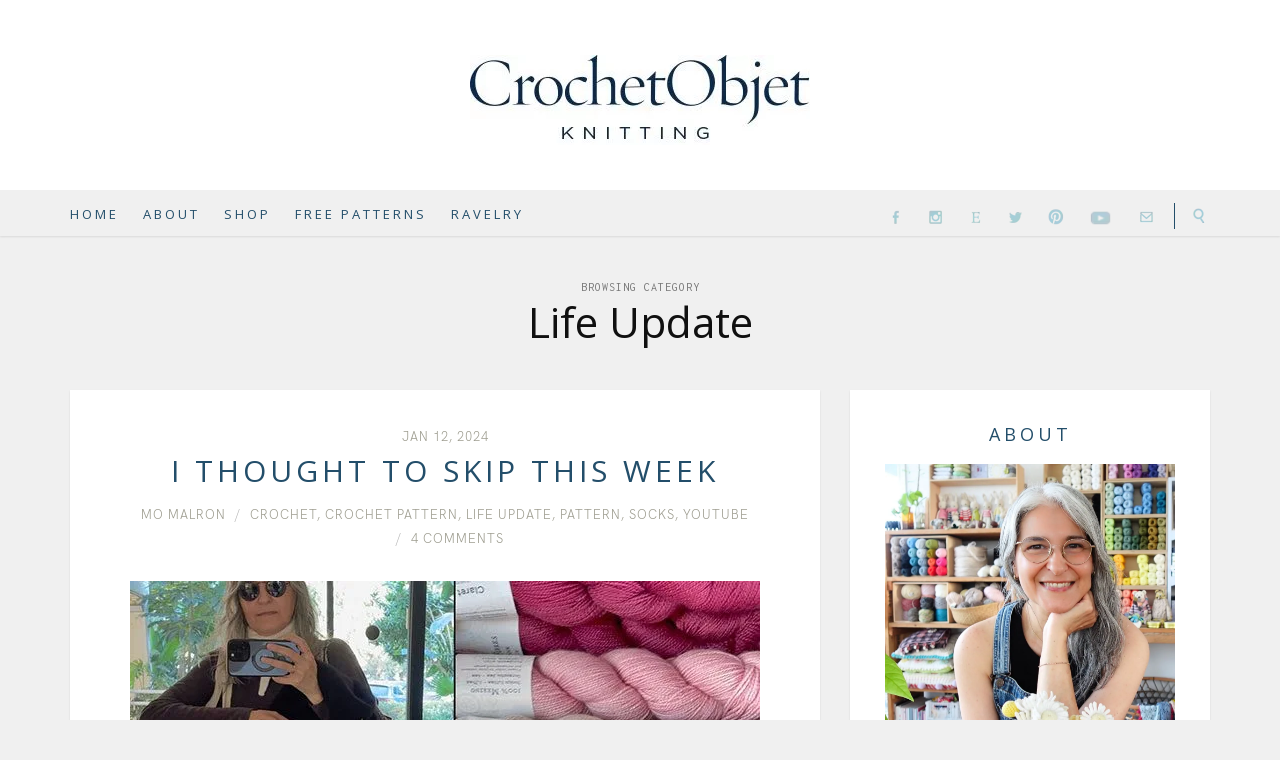

--- FILE ---
content_type: text/html; charset=UTF-8
request_url: https://crochetobjet.com/category/life-update/
body_size: 39967
content:
<!DOCTYPE html>
<html dir="ltr" lang="en-US" prefix="og: https://ogp.me/ns#">

<head><meta name="google-site-verification" content="zIKOYoO1-xtjQCxfjy-4eAwXNgYRKOoirGwf15bZz2I" />
<meta charset="UTF-8"><script>if(navigator.userAgent.match(/MSIE|Internet Explorer/i)||navigator.userAgent.match(/Trident\/7\..*?rv:11/i)){var href=document.location.href;if(!href.match(/[?&]nowprocket/)){if(href.indexOf("?")==-1){if(href.indexOf("#")==-1){document.location.href=href+"?nowprocket=1"}else{document.location.href=href.replace("#","?nowprocket=1#")}}else{if(href.indexOf("#")==-1){document.location.href=href+"&nowprocket=1"}else{document.location.href=href.replace("#","&nowprocket=1#")}}}}</script><script>(()=>{class RocketLazyLoadScripts{constructor(){this.v="1.2.6",this.triggerEvents=["keydown","mousedown","mousemove","touchmove","touchstart","touchend","wheel"],this.userEventHandler=this.t.bind(this),this.touchStartHandler=this.i.bind(this),this.touchMoveHandler=this.o.bind(this),this.touchEndHandler=this.h.bind(this),this.clickHandler=this.u.bind(this),this.interceptedClicks=[],this.interceptedClickListeners=[],this.l(this),window.addEventListener("pageshow",(t=>{this.persisted=t.persisted,this.everythingLoaded&&this.m()})),this.CSPIssue=sessionStorage.getItem("rocketCSPIssue"),document.addEventListener("securitypolicyviolation",(t=>{this.CSPIssue||"script-src-elem"!==t.violatedDirective||"data"!==t.blockedURI||(this.CSPIssue=!0,sessionStorage.setItem("rocketCSPIssue",!0))})),document.addEventListener("DOMContentLoaded",(()=>{this.k()})),this.delayedScripts={normal:[],async:[],defer:[]},this.trash=[],this.allJQueries=[]}p(t){document.hidden?t.t():(this.triggerEvents.forEach((e=>window.addEventListener(e,t.userEventHandler,{passive:!0}))),window.addEventListener("touchstart",t.touchStartHandler,{passive:!0}),window.addEventListener("mousedown",t.touchStartHandler),document.addEventListener("visibilitychange",t.userEventHandler))}_(){this.triggerEvents.forEach((t=>window.removeEventListener(t,this.userEventHandler,{passive:!0}))),document.removeEventListener("visibilitychange",this.userEventHandler)}i(t){"HTML"!==t.target.tagName&&(window.addEventListener("touchend",this.touchEndHandler),window.addEventListener("mouseup",this.touchEndHandler),window.addEventListener("touchmove",this.touchMoveHandler,{passive:!0}),window.addEventListener("mousemove",this.touchMoveHandler),t.target.addEventListener("click",this.clickHandler),this.L(t.target,!0),this.S(t.target,"onclick","rocket-onclick"),this.C())}o(t){window.removeEventListener("touchend",this.touchEndHandler),window.removeEventListener("mouseup",this.touchEndHandler),window.removeEventListener("touchmove",this.touchMoveHandler,{passive:!0}),window.removeEventListener("mousemove",this.touchMoveHandler),t.target.removeEventListener("click",this.clickHandler),this.L(t.target,!1),this.S(t.target,"rocket-onclick","onclick"),this.M()}h(){window.removeEventListener("touchend",this.touchEndHandler),window.removeEventListener("mouseup",this.touchEndHandler),window.removeEventListener("touchmove",this.touchMoveHandler,{passive:!0}),window.removeEventListener("mousemove",this.touchMoveHandler)}u(t){t.target.removeEventListener("click",this.clickHandler),this.L(t.target,!1),this.S(t.target,"rocket-onclick","onclick"),this.interceptedClicks.push(t),t.preventDefault(),t.stopPropagation(),t.stopImmediatePropagation(),this.M()}O(){window.removeEventListener("touchstart",this.touchStartHandler,{passive:!0}),window.removeEventListener("mousedown",this.touchStartHandler),this.interceptedClicks.forEach((t=>{t.target.dispatchEvent(new MouseEvent("click",{view:t.view,bubbles:!0,cancelable:!0}))}))}l(t){EventTarget.prototype.addEventListenerWPRocketBase=EventTarget.prototype.addEventListener,EventTarget.prototype.addEventListener=function(e,i,o){"click"!==e||t.windowLoaded||i===t.clickHandler||t.interceptedClickListeners.push({target:this,func:i,options:o}),(this||window).addEventListenerWPRocketBase(e,i,o)}}L(t,e){this.interceptedClickListeners.forEach((i=>{i.target===t&&(e?t.removeEventListener("click",i.func,i.options):t.addEventListener("click",i.func,i.options))})),t.parentNode!==document.documentElement&&this.L(t.parentNode,e)}D(){return new Promise((t=>{this.P?this.M=t:t()}))}C(){this.P=!0}M(){this.P=!1}S(t,e,i){t.hasAttribute&&t.hasAttribute(e)&&(event.target.setAttribute(i,event.target.getAttribute(e)),event.target.removeAttribute(e))}t(){this._(this),"loading"===document.readyState?document.addEventListener("DOMContentLoaded",this.R.bind(this)):this.R()}k(){let t=[];document.querySelectorAll("script[type=rocketlazyloadscript][data-rocket-src]").forEach((e=>{let i=e.getAttribute("data-rocket-src");if(i&&!i.startsWith("data:")){0===i.indexOf("//")&&(i=location.protocol+i);try{const o=new URL(i).origin;o!==location.origin&&t.push({src:o,crossOrigin:e.crossOrigin||"module"===e.getAttribute("data-rocket-type")})}catch(t){}}})),t=[...new Map(t.map((t=>[JSON.stringify(t),t]))).values()],this.T(t,"preconnect")}async R(){this.lastBreath=Date.now(),this.j(this),this.F(this),this.I(),this.W(),this.q(),await this.A(this.delayedScripts.normal),await this.A(this.delayedScripts.defer),await this.A(this.delayedScripts.async);try{await this.U(),await this.H(this),await this.J()}catch(t){console.error(t)}window.dispatchEvent(new Event("rocket-allScriptsLoaded")),this.everythingLoaded=!0,this.D().then((()=>{this.O()})),this.N()}W(){document.querySelectorAll("script[type=rocketlazyloadscript]").forEach((t=>{t.hasAttribute("data-rocket-src")?t.hasAttribute("async")&&!1!==t.async?this.delayedScripts.async.push(t):t.hasAttribute("defer")&&!1!==t.defer||"module"===t.getAttribute("data-rocket-type")?this.delayedScripts.defer.push(t):this.delayedScripts.normal.push(t):this.delayedScripts.normal.push(t)}))}async B(t){if(await this.G(),!0!==t.noModule||!("noModule"in HTMLScriptElement.prototype))return new Promise((e=>{let i;function o(){(i||t).setAttribute("data-rocket-status","executed"),e()}try{if(navigator.userAgent.indexOf("Firefox/")>0||""===navigator.vendor||this.CSPIssue)i=document.createElement("script"),[...t.attributes].forEach((t=>{let e=t.nodeName;"type"!==e&&("data-rocket-type"===e&&(e="type"),"data-rocket-src"===e&&(e="src"),i.setAttribute(e,t.nodeValue))})),t.text&&(i.text=t.text),i.hasAttribute("src")?(i.addEventListener("load",o),i.addEventListener("error",(function(){i.setAttribute("data-rocket-status","failed-network"),e()})),setTimeout((()=>{i.isConnected||e()}),1)):(i.text=t.text,o()),t.parentNode.replaceChild(i,t);else{const i=t.getAttribute("data-rocket-type"),s=t.getAttribute("data-rocket-src");i?(t.type=i,t.removeAttribute("data-rocket-type")):t.removeAttribute("type"),t.addEventListener("load",o),t.addEventListener("error",(i=>{this.CSPIssue&&i.target.src.startsWith("data:")?(console.log("WPRocket: data-uri blocked by CSP -> fallback"),t.removeAttribute("src"),this.B(t).then(e)):(t.setAttribute("data-rocket-status","failed-network"),e())})),s?(t.removeAttribute("data-rocket-src"),t.src=s):t.src="data:text/javascript;base64,"+window.btoa(unescape(encodeURIComponent(t.text)))}}catch(i){t.setAttribute("data-rocket-status","failed-transform"),e()}}));t.setAttribute("data-rocket-status","skipped")}async A(t){const e=t.shift();return e&&e.isConnected?(await this.B(e),this.A(t)):Promise.resolve()}q(){this.T([...this.delayedScripts.normal,...this.delayedScripts.defer,...this.delayedScripts.async],"preload")}T(t,e){var i=document.createDocumentFragment();t.forEach((t=>{const o=t.getAttribute&&t.getAttribute("data-rocket-src")||t.src;if(o&&!o.startsWith("data:")){const s=document.createElement("link");s.href=o,s.rel=e,"preconnect"!==e&&(s.as="script"),t.getAttribute&&"module"===t.getAttribute("data-rocket-type")&&(s.crossOrigin=!0),t.crossOrigin&&(s.crossOrigin=t.crossOrigin),t.integrity&&(s.integrity=t.integrity),i.appendChild(s),this.trash.push(s)}})),document.head.appendChild(i)}j(t){let e={};function i(i,o){return e[o].eventsToRewrite.indexOf(i)>=0&&!t.everythingLoaded?"rocket-"+i:i}function o(t,o){!function(t){e[t]||(e[t]={originalFunctions:{add:t.addEventListener,remove:t.removeEventListener},eventsToRewrite:[]},t.addEventListener=function(){arguments[0]=i(arguments[0],t),e[t].originalFunctions.add.apply(t,arguments)},t.removeEventListener=function(){arguments[0]=i(arguments[0],t),e[t].originalFunctions.remove.apply(t,arguments)})}(t),e[t].eventsToRewrite.push(o)}function s(e,i){let o=e[i];e[i]=null,Object.defineProperty(e,i,{get:()=>o||function(){},set(s){t.everythingLoaded?o=s:e["rocket"+i]=o=s}})}o(document,"DOMContentLoaded"),o(window,"DOMContentLoaded"),o(window,"load"),o(window,"pageshow"),o(document,"readystatechange"),s(document,"onreadystatechange"),s(window,"onload"),s(window,"onpageshow");try{Object.defineProperty(document,"readyState",{get:()=>t.rocketReadyState,set(e){t.rocketReadyState=e},configurable:!0}),document.readyState="loading"}catch(t){console.log("WPRocket DJE readyState conflict, bypassing")}}F(t){let e;function i(e){return t.everythingLoaded?e:e.split(" ").map((t=>"load"===t||0===t.indexOf("load.")?"rocket-jquery-load":t)).join(" ")}function o(o){function s(t){const e=o.fn[t];o.fn[t]=o.fn.init.prototype[t]=function(){return this[0]===window&&("string"==typeof arguments[0]||arguments[0]instanceof String?arguments[0]=i(arguments[0]):"object"==typeof arguments[0]&&Object.keys(arguments[0]).forEach((t=>{const e=arguments[0][t];delete arguments[0][t],arguments[0][i(t)]=e}))),e.apply(this,arguments),this}}o&&o.fn&&!t.allJQueries.includes(o)&&(o.fn.ready=o.fn.init.prototype.ready=function(e){return t.domReadyFired?e.bind(document)(o):document.addEventListener("rocket-DOMContentLoaded",(()=>e.bind(document)(o))),o([])},s("on"),s("one"),t.allJQueries.push(o)),e=o}o(window.jQuery),Object.defineProperty(window,"jQuery",{get:()=>e,set(t){o(t)}})}async H(t){const e=document.querySelector("script[data-webpack]");e&&(await async function(){return new Promise((t=>{e.addEventListener("load",t),e.addEventListener("error",t)}))}(),await t.K(),await t.H(t))}async U(){this.domReadyFired=!0;try{document.readyState="interactive"}catch(t){}await this.G(),document.dispatchEvent(new Event("rocket-readystatechange")),await this.G(),document.rocketonreadystatechange&&document.rocketonreadystatechange(),await this.G(),document.dispatchEvent(new Event("rocket-DOMContentLoaded")),await this.G(),window.dispatchEvent(new Event("rocket-DOMContentLoaded"))}async J(){try{document.readyState="complete"}catch(t){}await this.G(),document.dispatchEvent(new Event("rocket-readystatechange")),await this.G(),document.rocketonreadystatechange&&document.rocketonreadystatechange(),await this.G(),window.dispatchEvent(new Event("rocket-load")),await this.G(),window.rocketonload&&window.rocketonload(),await this.G(),this.allJQueries.forEach((t=>t(window).trigger("rocket-jquery-load"))),await this.G();const t=new Event("rocket-pageshow");t.persisted=this.persisted,window.dispatchEvent(t),await this.G(),window.rocketonpageshow&&window.rocketonpageshow({persisted:this.persisted}),this.windowLoaded=!0}m(){document.onreadystatechange&&document.onreadystatechange(),window.onload&&window.onload(),window.onpageshow&&window.onpageshow({persisted:this.persisted})}I(){const t=new Map;document.write=document.writeln=function(e){const i=document.currentScript;i||console.error("WPRocket unable to document.write this: "+e);const o=document.createRange(),s=i.parentElement;let n=t.get(i);void 0===n&&(n=i.nextSibling,t.set(i,n));const c=document.createDocumentFragment();o.setStart(c,0),c.appendChild(o.createContextualFragment(e)),s.insertBefore(c,n)}}async G(){Date.now()-this.lastBreath>45&&(await this.K(),this.lastBreath=Date.now())}async K(){return document.hidden?new Promise((t=>setTimeout(t))):new Promise((t=>requestAnimationFrame(t)))}N(){this.trash.forEach((t=>t.remove()))}static run(){const t=new RocketLazyLoadScripts;t.p(t)}}RocketLazyLoadScripts.run()})();</script>

<meta name="viewport" content="width=device-width">
<meta http-equiv="X-UA-Compatible" content="IE=edge">

<link rel="profile" href="http://gmpg.org/xfn/11">
<link rel="pingback" href="https://crochetobjet.com/xmlrpc.php">


		<!-- All in One SEO 4.9.3 - aioseo.com -->
	<meta name="robots" content="max-image-preview:large" />
	<link rel="canonical" href="https://crochetobjet.com/category/life-update/" />
	<link rel="next" href="https://crochetobjet.com/category/life-update/page/2/" />
	<meta name="generator" content="All in One SEO (AIOSEO) 4.9.3" />
		<script type="application/ld+json" class="aioseo-schema">
			{"@context":"https:\/\/schema.org","@graph":[{"@type":"BreadcrumbList","@id":"https:\/\/crochetobjet.com\/category\/life-update\/#breadcrumblist","itemListElement":[{"@type":"ListItem","@id":"https:\/\/crochetobjet.com#listItem","position":1,"name":"Home","item":"https:\/\/crochetobjet.com","nextItem":{"@type":"ListItem","@id":"https:\/\/crochetobjet.com\/category\/life-update\/#listItem","name":"Life Update"}},{"@type":"ListItem","@id":"https:\/\/crochetobjet.com\/category\/life-update\/#listItem","position":2,"name":"Life Update","previousItem":{"@type":"ListItem","@id":"https:\/\/crochetobjet.com#listItem","name":"Home"}}]},{"@type":"CollectionPage","@id":"https:\/\/crochetobjet.com\/category\/life-update\/#collectionpage","url":"https:\/\/crochetobjet.com\/category\/life-update\/","name":"Life Update - CrochetObjet","inLanguage":"en-US","isPartOf":{"@id":"https:\/\/crochetobjet.com\/#website"},"breadcrumb":{"@id":"https:\/\/crochetobjet.com\/category\/life-update\/#breadcrumblist"}},{"@type":"Organization","@id":"https:\/\/crochetobjet.com\/#organization","name":"CrochetObjet","description":"Crochet patterns, tutorials & cotton yarn","url":"https:\/\/crochetobjet.com\/"},{"@type":"WebSite","@id":"https:\/\/crochetobjet.com\/#website","url":"https:\/\/crochetobjet.com\/","name":"CrochetObjet","description":"Crochet patterns, tutorials & cotton yarn","inLanguage":"en-US","publisher":{"@id":"https:\/\/crochetobjet.com\/#organization"}}]}
		</script>
		<!-- All in One SEO -->


	<!-- This site is optimized with the Yoast SEO plugin v26.8 - https://yoast.com/product/yoast-seo-wordpress/ -->
	<title>Life Update - CrochetObjet</title><link rel="preload" data-rocket-preload as="style" href="https://fonts.googleapis.com/css?family=Open%20Sans%3Aitalic%2Cregular%7CPlayfair%20Display%3A700%2C700italic%2Cregular%7CAnaheim%3Aregular%7CNoto%20Serif%3A700%2C700italic%2Citalic%7CInconsolata%3Aregular%7CRoboto%20Slab%3Aregular&#038;display=swap" /><link rel="stylesheet" href="https://fonts.googleapis.com/css?family=Open%20Sans%3Aitalic%2Cregular%7CPlayfair%20Display%3A700%2C700italic%2Cregular%7CAnaheim%3Aregular%7CNoto%20Serif%3A700%2C700italic%2Citalic%7CInconsolata%3Aregular%7CRoboto%20Slab%3Aregular&#038;display=swap" media="print" onload="this.media='all'" /><noscript><link rel="stylesheet" href="https://fonts.googleapis.com/css?family=Open%20Sans%3Aitalic%2Cregular%7CPlayfair%20Display%3A700%2C700italic%2Cregular%7CAnaheim%3Aregular%7CNoto%20Serif%3A700%2C700italic%2Citalic%7CInconsolata%3Aregular%7CRoboto%20Slab%3Aregular&#038;display=swap" /></noscript><style id="rocket-critical-css">#sb_instagram .sbi_photo img{width:100%;height:auto}#sb_instagram img{display:block;padding:0!important;margin:0!important;max-width:100%!important;opacity:1!important}:root{--wp-admin-theme-color:#007cba;--wp-admin-theme-color-darker-10:#006ba1;--wp-admin-theme-color-darker-20:#005a87}.mc4wp-form input[name^="_mc4wp_honey"]{display:none!important}.mc4wp-form-basic input,.mc4wp-form-basic label{width:auto;display:block;-webkit-box-sizing:border-box;-moz-box-sizing:border-box;box-sizing:border-box;height:auto;vertical-align:baseline;line-height:normal}.mc4wp-form-basic label{font-weight:700;margin-bottom:6px;display:block}.mc4wp-form-basic input[type=text]{min-height:32px;width:100%;max-width:480px}html{font-family:sans-serif;-ms-text-size-adjust:100%;-webkit-text-size-adjust:100%}body{margin:0}article,aside,figure,header,nav,section{display:block}a{background-color:transparent}h1{font-size:2em;margin:.67em 0}small{font-size:80%}img{border:0}figure{margin:1em 40px}input{color:inherit;font:inherit;margin:0}input::-moz-focus-inner{border:0;padding:0}input{line-height:normal}*{-webkit-box-sizing:border-box;-moz-box-sizing:border-box;box-sizing:border-box}:before,:after{-webkit-box-sizing:border-box;-moz-box-sizing:border-box;box-sizing:border-box}html{font-size:10px}body{font-family:"Noto Serif",serif;font-size:14px;line-height:1.8571428;color:#444;background-color:#f0f0f0}input{font-family:inherit;font-size:inherit;line-height:inherit}a{color:#a57a50;text-decoration:none}figure{margin:0}img{vertical-align:middle}h1,h2,h4{font-family:"Playfair Display",serif;font-weight:400;line-height:1.1;color:#101010}h1 small{font-weight:400;line-height:1;color:#777}h1,h2{margin-top:25px;margin-bottom:12.5px}h1 small{font-size:65%}h4{margin-top:12.5px;margin-bottom:12.5px}h1{font-size:36px}h2{font-size:30px}h4{font-size:18px}small{font-size:85%}.text-center{text-align:center}ul{margin-top:0;margin-bottom:12.5px}.container{margin-right:auto;margin-left:auto;padding-left:15px;padding-right:15px}@media (min-width:768px){.container{width:750px}}@media (min-width:992px){.container{width:970px}}@media (min-width:1200px){.container{width:1170px}}.row{margin-left:-15px;margin-right:-15px}.col-md-4,.col-md-6,.col-sm-8,.col-md-8,.col-md-12{position:relative;min-height:1px;padding-left:15px;padding-right:15px}@media (min-width:768px){.col-sm-8{float:left}.col-sm-8{width:66.66666666666666%}}@media (min-width:992px){.col-md-4,.col-md-6,.col-md-8,.col-md-12{float:left}.col-md-12{width:100%}.col-md-8{width:66.66666666666666%}.col-md-6{width:50%}.col-md-4{width:33.33333333333333%}}label{display:inline-block;max-width:100%;margin-bottom:5px;font-weight:700}.form-control{display:block;width:100%;height:39px;padding:6px 12px;font-size:14px;line-height:1.8571428;color:#444;background-color:#fff;background-image:none;border:1px solid #e8e8e8;border-radius:4px;-webkit-box-shadow:inset 0 1px 1px rgba(0,0,0,.075);box-shadow:inset 0 1px 1px rgba(0,0,0,.075)}.form-control::-moz-placeholder{color:#999;opacity:1}.form-control:-ms-input-placeholder{color:#999}.form-control::-webkit-input-placeholder{color:#999}.container:before,.container:after,.row:before,.row:after{content:" ";display:table}.container:after,.row:after{clear:both}@-ms-viewport{width:device-width}.visible-md,.visible-lg{display:none!important}@media (min-width:992px) and (max-width:1199px){.visible-md{display:block!important}}@media (min-width:1200px){.visible-lg{display:block!important}}@media (min-width:992px) and (max-width:1199px){.hidden-md{display:none!important}}@media (min-width:1200px){.hidden-lg{display:none!important}}.site-header-top{display:none}.brand{padding:10px 0 0}.site-header-middle{border:none}.head.container{margin-bottom:0;margin-top:0}.site-header-bottom{background:#F0F0F0}.primary-nav-wrap{padding-top:9px}.primary-nav ul li{font-size:13px;letter-spacing:3px}.primary-nav ul li a{color:#234e6a}.primary-nav{text-align:left;padding-left:0}.primary-nav .menu>li>a{padding:5px 20px 0 15px}.site-header-social ul{padding-right:10px}.site-header-social ul li,.site-header-search .search-form .form-control{margin-top:11px}.site-header-search .search-form .form-control{margin-top:5px}.site-header-social ul li a{color:#9d9c8f}.site-header-search .search-toggle{color:#9d9c8f;margin-top:13px;padding:0px 0 0px 16px;border-left:1px solid #234e6a}.site-header-search{background-color:transparent}.post-header .post-title{font-size:30px;font-weight:400;letter-spacing:4px;text-transform:uppercase;line-height:1.4!important}h2.entry-title,h2.entry-title a{color:#234e6a}.entry-meta{color:#9d9c8f;font-family:'Anaheim'!important}.entry-meta-list li a{color:#9d9c8f}.entries-wrap .hentry{padding:35px 60px 60px}.form-control{border-left:none;border-right:none;border-radius:0}.site-header-social ul li a{padding:0 8px}.facebook_icon{display:block;width:19px;height:20px;background-image:url(http://crochet.eoidev7.co.il/wp-content/themes/shiroihana-child/img/social_icons/facebook_icon.png);background-repeat:no-repeat}.yt_dark{display:block;width:30px;height:26px;background-image:url(http://crochet.eoidev7.co.il/wp-content/themes/shiroihana-child/img/social_icons/yt.png);background-repeat:no-repeat;background-size:cover;top:1px;position:relative}.insta_icon{display:block;width:19px;height:20px;background-image:url(http://crochet.eoidev7.co.il/wp-content/themes/shiroihana-child/img/social_icons/insta_icon.png);background-repeat:no-repeat;margin-top:3px}.twitter_icon{display:block;width:19px;height:20px;background-image:url(http://crochet.eoidev7.co.il/wp-content/themes/shiroihana-child/img/social_icons/twitter_icon.png);background-repeat:no-repeat;margin-top:3px}.pinterest_icon{display:block;width:19px;height:20px;background-image:url(http://crochet.eoidev7.co.il/wp-content/themes/shiroihana-child/img/social_icons/pinterest_icon.png);background-repeat:no-repeat;margin-top:3px}.etsy_icon{display:block;width:19px;height:20px;background-image:url(http://crochet.eoidev7.co.il/wp-content/themes/shiroihana-child/img/social_icons/etsy_icon.png);background-repeat:no-repeat;margin-top:3px}.mail_icon{display:block;width:19px;height:20px;background:url(http://crochet.eoidev7.co.il/wp-content/themes/shiroihana-child/img/social_icons/mail_icon.png) no-repeat;margin-top:3px}.fa-search{display:block;width:19px;height:20px;background:url(http://crochet.eoidev7.co.il/wp-content/themes/shiroihana-child/img/social_icons/search_icon.png) no-repeat scroll -2px 3px rgba(0,0,0,0)}.fa-search::before{display:none}.widget .widget-title::after{border:none}.widget .widget-title>span{letter-spacing:4px}.sidebar .widget .widget-title{color:#234e6a}.side{text-align:center!important}h4{text-transform:uppercase;letter-spacing:4px;color:#234e6a}@media screen and (max-width:1024px){.primary-nav.col-sm-8{width:100%}.site-header-top-right{text-align:left}}@media screen and (max-width:479px){.site-header-social ul li a{padding:0 4px 0 0}.brand a img{width:240px!important;height:49px!important;margin-left:30px}}.mc4wp-form label{color:#234e6a!important;font-family:"Anaheim"!important;font-size:14px!important;font-weight:normal!important;margin-bottom:20px!important;line-height:1.85714!important}.master-slider{position:relative;visibility:hidden;-moz-transform:translate3d(0,0,0)}.master-slider-parent *{box-sizing:content-box}.master-slider-parent{margin-left:auto;margin-right:auto}.ms-slide{position:absolute;height:100%;-webkit-transform:translateZ(0px);-ms-transform:translateZ(0px);transform:translateZ(0px)}.ms-parent-id-1>.master-slider{background:#000000}</style>
	<link rel="canonical" href="https://crochetobjet.com/category/life-update/" />
	<link rel="next" href="https://crochetobjet.com/category/life-update/page/2/" />
	<meta property="og:locale" content="en_US" />
	<meta property="og:type" content="article" />
	<meta property="og:title" content="Life Update - CrochetObjet" />
	<meta property="og:url" content="https://crochetobjet.com/category/life-update/" />
	<meta property="og:site_name" content="CrochetObjet" />
	<meta name="twitter:card" content="summary_large_image" />
	<script type="application/ld+json" class="yoast-schema-graph">{"@context":"https://schema.org","@graph":[{"@type":"CollectionPage","@id":"https://crochetobjet.com/category/life-update/","url":"https://crochetobjet.com/category/life-update/","name":"Life Update - CrochetObjet","isPartOf":{"@id":"https://crochetobjet.com/#website"},"primaryImageOfPage":{"@id":"https://crochetobjet.com/category/life-update/#primaryimage"},"image":{"@id":"https://crochetobjet.com/category/life-update/#primaryimage"},"thumbnailUrl":"https://crochetobjet.com/wp-content/uploads/2024/01/blog4.jpg","breadcrumb":{"@id":"https://crochetobjet.com/category/life-update/#breadcrumb"},"inLanguage":"en-US"},{"@type":"ImageObject","inLanguage":"en-US","@id":"https://crochetobjet.com/category/life-update/#primaryimage","url":"https://crochetobjet.com/wp-content/uploads/2024/01/blog4.jpg","contentUrl":"https://crochetobjet.com/wp-content/uploads/2024/01/blog4.jpg","width":630,"height":354},{"@type":"BreadcrumbList","@id":"https://crochetobjet.com/category/life-update/#breadcrumb","itemListElement":[{"@type":"ListItem","position":1,"name":"Home","item":"https://crochetobjet.com/"},{"@type":"ListItem","position":2,"name":"Life Update"}]},{"@type":"WebSite","@id":"https://crochetobjet.com/#website","url":"https://crochetobjet.com/","name":"CrochetObjet","description":"Crochet patterns, tutorials &amp; cotton yarn","publisher":{"@id":"https://crochetobjet.com/#organization"},"potentialAction":[{"@type":"SearchAction","target":{"@type":"EntryPoint","urlTemplate":"https://crochetobjet.com/?s={search_term_string}"},"query-input":{"@type":"PropertyValueSpecification","valueRequired":true,"valueName":"search_term_string"}}],"inLanguage":"en-US"},{"@type":"Organization","@id":"https://crochetobjet.com/#organization","name":"CrochetObjet","url":"https://crochetobjet.com/","logo":{"@type":"ImageObject","inLanguage":"en-US","@id":"https://crochetobjet.com/#/schema/logo/image/","url":"https://crochetobjet.com/wp-content/uploads/2015/02/logo21-1.jpg","contentUrl":"https://crochetobjet.com/wp-content/uploads/2015/02/logo21-1.jpg","width":340,"height":69,"caption":"CrochetObjet"},"image":{"@id":"https://crochetobjet.com/#/schema/logo/image/"}}]}</script>
	<!-- / Yoast SEO plugin. -->


<link rel='dns-prefetch' href='//platform-api.sharethis.com' />
<link rel='dns-prefetch' href='//fonts.googleapis.com' />
<link rel='dns-prefetch' href='//maxcdn.bootstrapcdn.com' />
<link rel='dns-prefetch' href='//use.fontawesome.com' />
<link href='https://fonts.gstatic.com' crossorigin rel='preconnect' />
<link rel="alternate" type="application/rss+xml" title="CrochetObjet &raquo; Feed" href="https://crochetobjet.com/feed/" />
<link rel="alternate" type="application/rss+xml" title="CrochetObjet &raquo; Comments Feed" href="https://crochetobjet.com/comments/feed/" />
<link rel="alternate" type="application/rss+xml" title="CrochetObjet &raquo; Life Update Category Feed" href="https://crochetobjet.com/category/life-update/feed/" />
		<!-- This site uses the Google Analytics by MonsterInsights plugin v9.9.0 - Using Analytics tracking - https://www.monsterinsights.com/ -->
							<script type="rocketlazyloadscript" data-rocket-src="//www.googletagmanager.com/gtag/js?id=G-1S17XJZTFW"  data-cfasync="false" data-wpfc-render="false" data-rocket-type="text/javascript" async></script>
			<script type="rocketlazyloadscript" data-cfasync="false" data-wpfc-render="false" data-rocket-type="text/javascript">
				var mi_version = '9.9.0';
				var mi_track_user = true;
				var mi_no_track_reason = '';
								var MonsterInsightsDefaultLocations = {"page_location":"https:\/\/crochetobjet.com\/category\/life-update\/"};
								if ( typeof MonsterInsightsPrivacyGuardFilter === 'function' ) {
					var MonsterInsightsLocations = (typeof MonsterInsightsExcludeQuery === 'object') ? MonsterInsightsPrivacyGuardFilter( MonsterInsightsExcludeQuery ) : MonsterInsightsPrivacyGuardFilter( MonsterInsightsDefaultLocations );
				} else {
					var MonsterInsightsLocations = (typeof MonsterInsightsExcludeQuery === 'object') ? MonsterInsightsExcludeQuery : MonsterInsightsDefaultLocations;
				}

								var disableStrs = [
										'ga-disable-G-1S17XJZTFW',
									];

				/* Function to detect opted out users */
				function __gtagTrackerIsOptedOut() {
					for (var index = 0; index < disableStrs.length; index++) {
						if (document.cookie.indexOf(disableStrs[index] + '=true') > -1) {
							return true;
						}
					}

					return false;
				}

				/* Disable tracking if the opt-out cookie exists. */
				if (__gtagTrackerIsOptedOut()) {
					for (var index = 0; index < disableStrs.length; index++) {
						window[disableStrs[index]] = true;
					}
				}

				/* Opt-out function */
				function __gtagTrackerOptout() {
					for (var index = 0; index < disableStrs.length; index++) {
						document.cookie = disableStrs[index] + '=true; expires=Thu, 31 Dec 2099 23:59:59 UTC; path=/';
						window[disableStrs[index]] = true;
					}
				}

				if ('undefined' === typeof gaOptout) {
					function gaOptout() {
						__gtagTrackerOptout();
					}
				}
								window.dataLayer = window.dataLayer || [];

				window.MonsterInsightsDualTracker = {
					helpers: {},
					trackers: {},
				};
				if (mi_track_user) {
					function __gtagDataLayer() {
						dataLayer.push(arguments);
					}

					function __gtagTracker(type, name, parameters) {
						if (!parameters) {
							parameters = {};
						}

						if (parameters.send_to) {
							__gtagDataLayer.apply(null, arguments);
							return;
						}

						if (type === 'event') {
														parameters.send_to = monsterinsights_frontend.v4_id;
							var hookName = name;
							if (typeof parameters['event_category'] !== 'undefined') {
								hookName = parameters['event_category'] + ':' + name;
							}

							if (typeof MonsterInsightsDualTracker.trackers[hookName] !== 'undefined') {
								MonsterInsightsDualTracker.trackers[hookName](parameters);
							} else {
								__gtagDataLayer('event', name, parameters);
							}
							
						} else {
							__gtagDataLayer.apply(null, arguments);
						}
					}

					__gtagTracker('js', new Date());
					__gtagTracker('set', {
						'developer_id.dZGIzZG': true,
											});
					if ( MonsterInsightsLocations.page_location ) {
						__gtagTracker('set', MonsterInsightsLocations);
					}
										__gtagTracker('config', 'G-1S17XJZTFW', {"forceSSL":"true","link_attribution":"true"} );
										window.gtag = __gtagTracker;										(function () {
						/* https://developers.google.com/analytics/devguides/collection/analyticsjs/ */
						/* ga and __gaTracker compatibility shim. */
						var noopfn = function () {
							return null;
						};
						var newtracker = function () {
							return new Tracker();
						};
						var Tracker = function () {
							return null;
						};
						var p = Tracker.prototype;
						p.get = noopfn;
						p.set = noopfn;
						p.send = function () {
							var args = Array.prototype.slice.call(arguments);
							args.unshift('send');
							__gaTracker.apply(null, args);
						};
						var __gaTracker = function () {
							var len = arguments.length;
							if (len === 0) {
								return;
							}
							var f = arguments[len - 1];
							if (typeof f !== 'object' || f === null || typeof f.hitCallback !== 'function') {
								if ('send' === arguments[0]) {
									var hitConverted, hitObject = false, action;
									if ('event' === arguments[1]) {
										if ('undefined' !== typeof arguments[3]) {
											hitObject = {
												'eventAction': arguments[3],
												'eventCategory': arguments[2],
												'eventLabel': arguments[4],
												'value': arguments[5] ? arguments[5] : 1,
											}
										}
									}
									if ('pageview' === arguments[1]) {
										if ('undefined' !== typeof arguments[2]) {
											hitObject = {
												'eventAction': 'page_view',
												'page_path': arguments[2],
											}
										}
									}
									if (typeof arguments[2] === 'object') {
										hitObject = arguments[2];
									}
									if (typeof arguments[5] === 'object') {
										Object.assign(hitObject, arguments[5]);
									}
									if ('undefined' !== typeof arguments[1].hitType) {
										hitObject = arguments[1];
										if ('pageview' === hitObject.hitType) {
											hitObject.eventAction = 'page_view';
										}
									}
									if (hitObject) {
										action = 'timing' === arguments[1].hitType ? 'timing_complete' : hitObject.eventAction;
										hitConverted = mapArgs(hitObject);
										__gtagTracker('event', action, hitConverted);
									}
								}
								return;
							}

							function mapArgs(args) {
								var arg, hit = {};
								var gaMap = {
									'eventCategory': 'event_category',
									'eventAction': 'event_action',
									'eventLabel': 'event_label',
									'eventValue': 'event_value',
									'nonInteraction': 'non_interaction',
									'timingCategory': 'event_category',
									'timingVar': 'name',
									'timingValue': 'value',
									'timingLabel': 'event_label',
									'page': 'page_path',
									'location': 'page_location',
									'title': 'page_title',
									'referrer' : 'page_referrer',
								};
								for (arg in args) {
																		if (!(!args.hasOwnProperty(arg) || !gaMap.hasOwnProperty(arg))) {
										hit[gaMap[arg]] = args[arg];
									} else {
										hit[arg] = args[arg];
									}
								}
								return hit;
							}

							try {
								f.hitCallback();
							} catch (ex) {
							}
						};
						__gaTracker.create = newtracker;
						__gaTracker.getByName = newtracker;
						__gaTracker.getAll = function () {
							return [];
						};
						__gaTracker.remove = noopfn;
						__gaTracker.loaded = true;
						window['__gaTracker'] = __gaTracker;
					})();
									} else {
										console.log("");
					(function () {
						function __gtagTracker() {
							return null;
						}

						window['__gtagTracker'] = __gtagTracker;
						window['gtag'] = __gtagTracker;
					})();
									}
			</script>
			
							<!-- / Google Analytics by MonsterInsights -->
		<style id='wp-img-auto-sizes-contain-inline-css' type='text/css'>
img:is([sizes=auto i],[sizes^="auto," i]){contain-intrinsic-size:3000px 1500px}
/*# sourceURL=wp-img-auto-sizes-contain-inline-css */
</style>
<link data-minify="1" rel='preload'  href='https://crochetobjet.com/wp-content/cache/min/1/wp-content/plugins/jvm-rich-text-icons/dist/fa-4.7/font-awesome.min.css?ver=1751827364' data-rocket-async="style" as="style" onload="this.onload=null;this.rel='stylesheet'" onerror="this.removeAttribute('data-rocket-async')"  type='text/css' media='all' />
<link rel='preload'  href='https://crochetobjet.com/wp-content/plugins/instagram-feed/css/sbi-styles.min.css?ver=6.10.0' data-rocket-async="style" as="style" onload="this.onload=null;this.rel='stylesheet'" onerror="this.removeAttribute('data-rocket-async')"  type='text/css' media='all' />
<style id='wp-emoji-styles-inline-css' type='text/css'>

	img.wp-smiley, img.emoji {
		display: inline !important;
		border: none !important;
		box-shadow: none !important;
		height: 1em !important;
		width: 1em !important;
		margin: 0 0.07em !important;
		vertical-align: -0.1em !important;
		background: none !important;
		padding: 0 !important;
	}
/*# sourceURL=wp-emoji-styles-inline-css */
</style>
<link rel='preload'  href='https://crochetobjet.com/wp-includes/css/dist/block-library/style.min.css?ver=6.9' data-rocket-async="style" as="style" onload="this.onload=null;this.rel='stylesheet'" onerror="this.removeAttribute('data-rocket-async')"  type='text/css' media='all' />
<style id='wp-block-button-inline-css' type='text/css'>
.wp-block-button__link{align-content:center;box-sizing:border-box;cursor:pointer;display:inline-block;height:100%;text-align:center;word-break:break-word}.wp-block-button__link.aligncenter{text-align:center}.wp-block-button__link.alignright{text-align:right}:where(.wp-block-button__link){border-radius:9999px;box-shadow:none;padding:calc(.667em + 2px) calc(1.333em + 2px);text-decoration:none}.wp-block-button[style*=text-decoration] .wp-block-button__link{text-decoration:inherit}.wp-block-buttons>.wp-block-button.has-custom-width{max-width:none}.wp-block-buttons>.wp-block-button.has-custom-width .wp-block-button__link{width:100%}.wp-block-buttons>.wp-block-button.has-custom-font-size .wp-block-button__link{font-size:inherit}.wp-block-buttons>.wp-block-button.wp-block-button__width-25{width:calc(25% - var(--wp--style--block-gap, .5em)*.75)}.wp-block-buttons>.wp-block-button.wp-block-button__width-50{width:calc(50% - var(--wp--style--block-gap, .5em)*.5)}.wp-block-buttons>.wp-block-button.wp-block-button__width-75{width:calc(75% - var(--wp--style--block-gap, .5em)*.25)}.wp-block-buttons>.wp-block-button.wp-block-button__width-100{flex-basis:100%;width:100%}.wp-block-buttons.is-vertical>.wp-block-button.wp-block-button__width-25{width:25%}.wp-block-buttons.is-vertical>.wp-block-button.wp-block-button__width-50{width:50%}.wp-block-buttons.is-vertical>.wp-block-button.wp-block-button__width-75{width:75%}.wp-block-button.is-style-squared,.wp-block-button__link.wp-block-button.is-style-squared{border-radius:0}.wp-block-button.no-border-radius,.wp-block-button__link.no-border-radius{border-radius:0!important}:root :where(.wp-block-button .wp-block-button__link.is-style-outline),:root :where(.wp-block-button.is-style-outline>.wp-block-button__link){border:2px solid;padding:.667em 1.333em}:root :where(.wp-block-button .wp-block-button__link.is-style-outline:not(.has-text-color)),:root :where(.wp-block-button.is-style-outline>.wp-block-button__link:not(.has-text-color)){color:currentColor}:root :where(.wp-block-button .wp-block-button__link.is-style-outline:not(.has-background)),:root :where(.wp-block-button.is-style-outline>.wp-block-button__link:not(.has-background)){background-color:initial;background-image:none}
/*# sourceURL=https://crochetobjet.com/wp-includes/blocks/button/style.min.css */
</style>
<style id='wp-block-buttons-inline-css' type='text/css'>
.wp-block-buttons{box-sizing:border-box}.wp-block-buttons.is-vertical{flex-direction:column}.wp-block-buttons.is-vertical>.wp-block-button:last-child{margin-bottom:0}.wp-block-buttons>.wp-block-button{display:inline-block;margin:0}.wp-block-buttons.is-content-justification-left{justify-content:flex-start}.wp-block-buttons.is-content-justification-left.is-vertical{align-items:flex-start}.wp-block-buttons.is-content-justification-center{justify-content:center}.wp-block-buttons.is-content-justification-center.is-vertical{align-items:center}.wp-block-buttons.is-content-justification-right{justify-content:flex-end}.wp-block-buttons.is-content-justification-right.is-vertical{align-items:flex-end}.wp-block-buttons.is-content-justification-space-between{justify-content:space-between}.wp-block-buttons.aligncenter{text-align:center}.wp-block-buttons:not(.is-content-justification-space-between,.is-content-justification-right,.is-content-justification-left,.is-content-justification-center) .wp-block-button.aligncenter{margin-left:auto;margin-right:auto;width:100%}.wp-block-buttons[style*=text-decoration] .wp-block-button,.wp-block-buttons[style*=text-decoration] .wp-block-button__link{text-decoration:inherit}.wp-block-buttons.has-custom-font-size .wp-block-button__link{font-size:inherit}.wp-block-buttons .wp-block-button__link{width:100%}.wp-block-button.aligncenter{text-align:center}
/*# sourceURL=https://crochetobjet.com/wp-includes/blocks/buttons/style.min.css */
</style>
<style id='global-styles-inline-css' type='text/css'>
:root{--wp--preset--aspect-ratio--square: 1;--wp--preset--aspect-ratio--4-3: 4/3;--wp--preset--aspect-ratio--3-4: 3/4;--wp--preset--aspect-ratio--3-2: 3/2;--wp--preset--aspect-ratio--2-3: 2/3;--wp--preset--aspect-ratio--16-9: 16/9;--wp--preset--aspect-ratio--9-16: 9/16;--wp--preset--color--black: #000000;--wp--preset--color--cyan-bluish-gray: #abb8c3;--wp--preset--color--white: #ffffff;--wp--preset--color--pale-pink: #f78da7;--wp--preset--color--vivid-red: #cf2e2e;--wp--preset--color--luminous-vivid-orange: #ff6900;--wp--preset--color--luminous-vivid-amber: #fcb900;--wp--preset--color--light-green-cyan: #7bdcb5;--wp--preset--color--vivid-green-cyan: #00d084;--wp--preset--color--pale-cyan-blue: #8ed1fc;--wp--preset--color--vivid-cyan-blue: #0693e3;--wp--preset--color--vivid-purple: #9b51e0;--wp--preset--gradient--vivid-cyan-blue-to-vivid-purple: linear-gradient(135deg,rgb(6,147,227) 0%,rgb(155,81,224) 100%);--wp--preset--gradient--light-green-cyan-to-vivid-green-cyan: linear-gradient(135deg,rgb(122,220,180) 0%,rgb(0,208,130) 100%);--wp--preset--gradient--luminous-vivid-amber-to-luminous-vivid-orange: linear-gradient(135deg,rgb(252,185,0) 0%,rgb(255,105,0) 100%);--wp--preset--gradient--luminous-vivid-orange-to-vivid-red: linear-gradient(135deg,rgb(255,105,0) 0%,rgb(207,46,46) 100%);--wp--preset--gradient--very-light-gray-to-cyan-bluish-gray: linear-gradient(135deg,rgb(238,238,238) 0%,rgb(169,184,195) 100%);--wp--preset--gradient--cool-to-warm-spectrum: linear-gradient(135deg,rgb(74,234,220) 0%,rgb(151,120,209) 20%,rgb(207,42,186) 40%,rgb(238,44,130) 60%,rgb(251,105,98) 80%,rgb(254,248,76) 100%);--wp--preset--gradient--blush-light-purple: linear-gradient(135deg,rgb(255,206,236) 0%,rgb(152,150,240) 100%);--wp--preset--gradient--blush-bordeaux: linear-gradient(135deg,rgb(254,205,165) 0%,rgb(254,45,45) 50%,rgb(107,0,62) 100%);--wp--preset--gradient--luminous-dusk: linear-gradient(135deg,rgb(255,203,112) 0%,rgb(199,81,192) 50%,rgb(65,88,208) 100%);--wp--preset--gradient--pale-ocean: linear-gradient(135deg,rgb(255,245,203) 0%,rgb(182,227,212) 50%,rgb(51,167,181) 100%);--wp--preset--gradient--electric-grass: linear-gradient(135deg,rgb(202,248,128) 0%,rgb(113,206,126) 100%);--wp--preset--gradient--midnight: linear-gradient(135deg,rgb(2,3,129) 0%,rgb(40,116,252) 100%);--wp--preset--font-size--small: 13px;--wp--preset--font-size--medium: 20px;--wp--preset--font-size--large: 36px;--wp--preset--font-size--x-large: 42px;--wp--preset--spacing--20: 0.44rem;--wp--preset--spacing--30: 0.67rem;--wp--preset--spacing--40: 1rem;--wp--preset--spacing--50: 1.5rem;--wp--preset--spacing--60: 2.25rem;--wp--preset--spacing--70: 3.38rem;--wp--preset--spacing--80: 5.06rem;--wp--preset--shadow--natural: 6px 6px 9px rgba(0, 0, 0, 0.2);--wp--preset--shadow--deep: 12px 12px 50px rgba(0, 0, 0, 0.4);--wp--preset--shadow--sharp: 6px 6px 0px rgba(0, 0, 0, 0.2);--wp--preset--shadow--outlined: 6px 6px 0px -3px rgb(255, 255, 255), 6px 6px rgb(0, 0, 0);--wp--preset--shadow--crisp: 6px 6px 0px rgb(0, 0, 0);}:where(.is-layout-flex){gap: 0.5em;}:where(.is-layout-grid){gap: 0.5em;}body .is-layout-flex{display: flex;}.is-layout-flex{flex-wrap: wrap;align-items: center;}.is-layout-flex > :is(*, div){margin: 0;}body .is-layout-grid{display: grid;}.is-layout-grid > :is(*, div){margin: 0;}:where(.wp-block-columns.is-layout-flex){gap: 2em;}:where(.wp-block-columns.is-layout-grid){gap: 2em;}:where(.wp-block-post-template.is-layout-flex){gap: 1.25em;}:where(.wp-block-post-template.is-layout-grid){gap: 1.25em;}.has-black-color{color: var(--wp--preset--color--black) !important;}.has-cyan-bluish-gray-color{color: var(--wp--preset--color--cyan-bluish-gray) !important;}.has-white-color{color: var(--wp--preset--color--white) !important;}.has-pale-pink-color{color: var(--wp--preset--color--pale-pink) !important;}.has-vivid-red-color{color: var(--wp--preset--color--vivid-red) !important;}.has-luminous-vivid-orange-color{color: var(--wp--preset--color--luminous-vivid-orange) !important;}.has-luminous-vivid-amber-color{color: var(--wp--preset--color--luminous-vivid-amber) !important;}.has-light-green-cyan-color{color: var(--wp--preset--color--light-green-cyan) !important;}.has-vivid-green-cyan-color{color: var(--wp--preset--color--vivid-green-cyan) !important;}.has-pale-cyan-blue-color{color: var(--wp--preset--color--pale-cyan-blue) !important;}.has-vivid-cyan-blue-color{color: var(--wp--preset--color--vivid-cyan-blue) !important;}.has-vivid-purple-color{color: var(--wp--preset--color--vivid-purple) !important;}.has-black-background-color{background-color: var(--wp--preset--color--black) !important;}.has-cyan-bluish-gray-background-color{background-color: var(--wp--preset--color--cyan-bluish-gray) !important;}.has-white-background-color{background-color: var(--wp--preset--color--white) !important;}.has-pale-pink-background-color{background-color: var(--wp--preset--color--pale-pink) !important;}.has-vivid-red-background-color{background-color: var(--wp--preset--color--vivid-red) !important;}.has-luminous-vivid-orange-background-color{background-color: var(--wp--preset--color--luminous-vivid-orange) !important;}.has-luminous-vivid-amber-background-color{background-color: var(--wp--preset--color--luminous-vivid-amber) !important;}.has-light-green-cyan-background-color{background-color: var(--wp--preset--color--light-green-cyan) !important;}.has-vivid-green-cyan-background-color{background-color: var(--wp--preset--color--vivid-green-cyan) !important;}.has-pale-cyan-blue-background-color{background-color: var(--wp--preset--color--pale-cyan-blue) !important;}.has-vivid-cyan-blue-background-color{background-color: var(--wp--preset--color--vivid-cyan-blue) !important;}.has-vivid-purple-background-color{background-color: var(--wp--preset--color--vivid-purple) !important;}.has-black-border-color{border-color: var(--wp--preset--color--black) !important;}.has-cyan-bluish-gray-border-color{border-color: var(--wp--preset--color--cyan-bluish-gray) !important;}.has-white-border-color{border-color: var(--wp--preset--color--white) !important;}.has-pale-pink-border-color{border-color: var(--wp--preset--color--pale-pink) !important;}.has-vivid-red-border-color{border-color: var(--wp--preset--color--vivid-red) !important;}.has-luminous-vivid-orange-border-color{border-color: var(--wp--preset--color--luminous-vivid-orange) !important;}.has-luminous-vivid-amber-border-color{border-color: var(--wp--preset--color--luminous-vivid-amber) !important;}.has-light-green-cyan-border-color{border-color: var(--wp--preset--color--light-green-cyan) !important;}.has-vivid-green-cyan-border-color{border-color: var(--wp--preset--color--vivid-green-cyan) !important;}.has-pale-cyan-blue-border-color{border-color: var(--wp--preset--color--pale-cyan-blue) !important;}.has-vivid-cyan-blue-border-color{border-color: var(--wp--preset--color--vivid-cyan-blue) !important;}.has-vivid-purple-border-color{border-color: var(--wp--preset--color--vivid-purple) !important;}.has-vivid-cyan-blue-to-vivid-purple-gradient-background{background: var(--wp--preset--gradient--vivid-cyan-blue-to-vivid-purple) !important;}.has-light-green-cyan-to-vivid-green-cyan-gradient-background{background: var(--wp--preset--gradient--light-green-cyan-to-vivid-green-cyan) !important;}.has-luminous-vivid-amber-to-luminous-vivid-orange-gradient-background{background: var(--wp--preset--gradient--luminous-vivid-amber-to-luminous-vivid-orange) !important;}.has-luminous-vivid-orange-to-vivid-red-gradient-background{background: var(--wp--preset--gradient--luminous-vivid-orange-to-vivid-red) !important;}.has-very-light-gray-to-cyan-bluish-gray-gradient-background{background: var(--wp--preset--gradient--very-light-gray-to-cyan-bluish-gray) !important;}.has-cool-to-warm-spectrum-gradient-background{background: var(--wp--preset--gradient--cool-to-warm-spectrum) !important;}.has-blush-light-purple-gradient-background{background: var(--wp--preset--gradient--blush-light-purple) !important;}.has-blush-bordeaux-gradient-background{background: var(--wp--preset--gradient--blush-bordeaux) !important;}.has-luminous-dusk-gradient-background{background: var(--wp--preset--gradient--luminous-dusk) !important;}.has-pale-ocean-gradient-background{background: var(--wp--preset--gradient--pale-ocean) !important;}.has-electric-grass-gradient-background{background: var(--wp--preset--gradient--electric-grass) !important;}.has-midnight-gradient-background{background: var(--wp--preset--gradient--midnight) !important;}.has-small-font-size{font-size: var(--wp--preset--font-size--small) !important;}.has-medium-font-size{font-size: var(--wp--preset--font-size--medium) !important;}.has-large-font-size{font-size: var(--wp--preset--font-size--large) !important;}.has-x-large-font-size{font-size: var(--wp--preset--font-size--x-large) !important;}
/*# sourceURL=global-styles-inline-css */
</style>

<style id='classic-theme-styles-inline-css' type='text/css'>
/*! This file is auto-generated */
.wp-block-button__link{color:#fff;background-color:#32373c;border-radius:9999px;box-shadow:none;text-decoration:none;padding:calc(.667em + 2px) calc(1.333em + 2px);font-size:1.125em}.wp-block-file__button{background:#32373c;color:#fff;text-decoration:none}
/*# sourceURL=/wp-includes/css/classic-themes.min.css */
</style>
<style id='font-awesome-svg-styles-default-inline-css' type='text/css'>
.svg-inline--fa {
  display: inline-block;
  height: 1em;
  overflow: visible;
  vertical-align: -.125em;
}
/*# sourceURL=font-awesome-svg-styles-default-inline-css */
</style>
<link data-minify="1" rel='preload'  href='https://crochetobjet.com/wp-content/cache/min/1/wp-content/uploads/font-awesome/v5.15.4/css/svg-with-js.css?ver=1751827364' data-rocket-async="style" as="style" onload="this.onload=null;this.rel='stylesheet'" onerror="this.removeAttribute('data-rocket-async')"  type='text/css' media='all' />
<style id='font-awesome-svg-styles-inline-css' type='text/css'>
   .wp-block-font-awesome-icon svg::before,
   .wp-rich-text-font-awesome-icon svg::before {content: unset;}
/*# sourceURL=font-awesome-svg-styles-inline-css */
</style>
<link data-minify="1" rel='preload'  href='https://crochetobjet.com/wp-content/cache/min/1/wp-content/plugins/mailchimp-for-wp/assets/css/form-basic.css?ver=1751827364' data-rocket-async="style" as="style" onload="this.onload=null;this.rel='stylesheet'" onerror="this.removeAttribute('data-rocket-async')"  type='text/css' media='all' />

<link data-minify="1" rel='preload'  href='https://crochetobjet.com/wp-content/cache/min/1/font-awesome/4.2.0/css/font-awesome.min.css?ver=1751827364' data-rocket-async="style" as="style" onload="this.onload=null;this.rel='stylesheet'" onerror="this.removeAttribute('data-rocket-async')"  type='text/css' media='screen' />
<link rel='preload'  href='https://crochetobjet.com/wp-content/themes/shiroihana/assets/bootstrap/css/bootstrap.min.css?ver=3.3.1' data-rocket-async="style" as="style" onload="this.onload=null;this.rel='stylesheet'" onerror="this.removeAttribute('data-rocket-async')"  type='text/css' media='screen' />
<style id='bootstrap-inline-css' type='text/css'>
a{color: #234e6a}a:hover,a:focus{color: #234e6a}.text-primary{color: #234e6a}a.text-primary:hover{color: #163244}.bg-primary{background-color: #234e6a}a.bg-primary:hover{background-color: #163244}.btn-primary{background-color: #234e6a}.btn-primary:hover,.btn-primary:focus,.btn-primary:active,.btn-primary.active,.open > .dropdown-toggle.btn-primary{background-color: #163244}.btn-primary.disabled,.btn-primary[disabled],fieldset[disabled] .btn-primary,.btn-primary.disabled:hover,.btn-primary[disabled]:hover,fieldset[disabled] .btn-primary:hover,.btn-primary.disabled:focus,.btn-primary[disabled]:focus,fieldset[disabled] .btn-primary:focus,.btn-primary.disabled:active,.btn-primary[disabled]:active,fieldset[disabled] .btn-primary:active,.btn-primary.disabled.active,.btn-primary[disabled].active,fieldset[disabled] .btn-primary.active{background-color: #234e6a}.btn-primary .badge{color: #234e6a}.btn-link{color: #234e6a}.btn-link:hover,.btn-link:focus{color: #234e6a}.nav .open > a,.nav .open > a:hover,.nav .open > a:focus{border-color: #234e6a}.nav-pills > li.active > a,.nav-pills > li.active > a:hover,.nav-pills > li.active > a:focus{background-color: #234e6a}.pagination > .active > a,.pagination > .active > span,.pagination > .active > a:hover,.pagination > .active > span:hover,.pagination > .active > a:focus,.pagination > .active > span:focus{background-color: #234e6a}.label-primary{background-color: #234e6a}.label-primary[href]:hover,.label-primary[href]:focus{background-color: #163244}a.list-group-item.active > .badge,.nav-pills > .active > a > .badge{color: #234e6a}.progress-bar{background-color: #234e6a}.panel-primary{border-color: #234e6a}.panel-primary > .panel-heading{background-color: #234e6a;border-color: #234e6a}.panel-primary > .panel-heading + .panel-collapse > .panel-body{border-top-color: #234e6a}.panel-primary > .panel-heading .badge{color: #234e6a}.panel-primary > .panel-footer + .panel-collapse > .panel-body{border-bottom-color: #234e6a}
/*# sourceURL=bootstrap-inline-css */
</style>
<link data-minify="1" rel='preload'  href='https://crochetobjet.com/wp-content/cache/min/1/wp-content/themes/shiroihana-child/style.css?ver=1751827364' data-rocket-async="style" as="style" onload="this.onload=null;this.rel='stylesheet'" onerror="this.removeAttribute('data-rocket-async')"  type='text/css' media='screen' />
<style id='shiroi-inline-css' type='text/css'>
.related-post .related-post-title a:hover{color:#234e6a}.form-submit #submit{background-color:#234e6a;border-color:#1d4057}.form-submit #submit:hover,.form-submit #submit:focus,.form-submit #submit:active{background-color:#163244;border-color:#0d1e29}.entry-title a:hover{color:#234e6a}.entries-page-nav ul li a:hover .entries-page-nav-item{border-color:#234e6a;background-color:#234e6a}.entries-page-nav .entries-page-nav-item{border-color:#234e6a;background-color:#234e6a}.entries-nav ul li>a:hover,.entries-nav ul li>span:hover{background-color:#234e6a}.entries-nav.entries-nav-numbered ul li .page-numbers.current{background-color:#234e6a}.mejs-controls .mejs-time-rail .mejs-time-current{background:#234e6a}.mejs-controls .mejs-horizontal-volume-slider .mejs-horizontal-volume-current{background:#234e6a}.tagcloud a:hover{border-color:#234e6a;background-color:#234e6a}.footer-widgets .tagcloud a:hover{border-color:#234e6a;background-color:#234e6a}.post-list .post-list-title a:hover{color:#234e6a}
@media (min-width:992px){.brand{padding-top:55px;padding-bottom:45px}.brand a img{max-width:340px}}body,blockquote small{font-family:"Anaheim"}h1,h2,h3,h4,h5,h6{font-family:"Open Sans"}.primary-nav,.secondary-nav{font-family:"Open Sans"}.entry-meta{font-family:"Anaheim"}.featured-posts-slide-content .featured-post-read-more{font-family:"Roboto Slab"}
/*# sourceURL=shiroi-inline-css */
</style>
<link data-minify="1" rel='preload'  href='https://crochetobjet.com/wp-content/cache/min/1/wp-content/themes/shiroihana/assets/plugins/fotorama/fotorama.css?ver=1751827364' data-rocket-async="style" as="style" onload="this.onload=null;this.rel='stylesheet'" onerror="this.removeAttribute('data-rocket-async')"  type='text/css' media='screen' />
<link rel='preload'  href='https://crochetobjet.com/wp-content/themes/shiroihana/assets/plugins/mfp/mfp.min.css?ver=1.0.0' data-rocket-async="style" as="style" onload="this.onload=null;this.rel='stylesheet'" onerror="this.removeAttribute('data-rocket-async')"  type='text/css' media='screen' />
<link data-minify="1" rel='preload'  href='https://crochetobjet.com/wp-content/cache/min/1/releases/v5.15.4/css/all.css?ver=1751827364' data-rocket-async="style" as="style" onload="this.onload=null;this.rel='stylesheet'" onerror="this.removeAttribute('data-rocket-async')"  type='text/css' media='all' crossorigin="anonymous" />
<link data-minify="1" rel='preload'  href='https://crochetobjet.com/wp-content/cache/min/1/releases/v5.15.4/css/v4-shims.css?ver=1751827364' data-rocket-async="style" as="style" onload="this.onload=null;this.rel='stylesheet'" onerror="this.removeAttribute('data-rocket-async')"  type='text/css' media='all' crossorigin="anonymous" />
<style id='font-awesome-official-v4shim-inline-css' type='text/css'>
@font-face {
font-family: "FontAwesome";
font-display: block;
src: url("https://use.fontawesome.com/releases/v5.15.4/webfonts/fa-brands-400.eot"),
		url("https://use.fontawesome.com/releases/v5.15.4/webfonts/fa-brands-400.eot?#iefix") format("embedded-opentype"),
		url("https://use.fontawesome.com/releases/v5.15.4/webfonts/fa-brands-400.woff2") format("woff2"),
		url("https://use.fontawesome.com/releases/v5.15.4/webfonts/fa-brands-400.woff") format("woff"),
		url("https://use.fontawesome.com/releases/v5.15.4/webfonts/fa-brands-400.ttf") format("truetype"),
		url("https://use.fontawesome.com/releases/v5.15.4/webfonts/fa-brands-400.svg#fontawesome") format("svg");
}

@font-face {
font-family: "FontAwesome";
font-display: block;
src: url("https://use.fontawesome.com/releases/v5.15.4/webfonts/fa-solid-900.eot"),
		url("https://use.fontawesome.com/releases/v5.15.4/webfonts/fa-solid-900.eot?#iefix") format("embedded-opentype"),
		url("https://use.fontawesome.com/releases/v5.15.4/webfonts/fa-solid-900.woff2") format("woff2"),
		url("https://use.fontawesome.com/releases/v5.15.4/webfonts/fa-solid-900.woff") format("woff"),
		url("https://use.fontawesome.com/releases/v5.15.4/webfonts/fa-solid-900.ttf") format("truetype"),
		url("https://use.fontawesome.com/releases/v5.15.4/webfonts/fa-solid-900.svg#fontawesome") format("svg");
}

@font-face {
font-family: "FontAwesome";
font-display: block;
src: url("https://use.fontawesome.com/releases/v5.15.4/webfonts/fa-regular-400.eot"),
		url("https://use.fontawesome.com/releases/v5.15.4/webfonts/fa-regular-400.eot?#iefix") format("embedded-opentype"),
		url("https://use.fontawesome.com/releases/v5.15.4/webfonts/fa-regular-400.woff2") format("woff2"),
		url("https://use.fontawesome.com/releases/v5.15.4/webfonts/fa-regular-400.woff") format("woff"),
		url("https://use.fontawesome.com/releases/v5.15.4/webfonts/fa-regular-400.ttf") format("truetype"),
		url("https://use.fontawesome.com/releases/v5.15.4/webfonts/fa-regular-400.svg#fontawesome") format("svg");
unicode-range: U+F004-F005,U+F007,U+F017,U+F022,U+F024,U+F02E,U+F03E,U+F044,U+F057-F059,U+F06E,U+F070,U+F075,U+F07B-F07C,U+F080,U+F086,U+F089,U+F094,U+F09D,U+F0A0,U+F0A4-F0A7,U+F0C5,U+F0C7-F0C8,U+F0E0,U+F0EB,U+F0F3,U+F0F8,U+F0FE,U+F111,U+F118-F11A,U+F11C,U+F133,U+F144,U+F146,U+F14A,U+F14D-F14E,U+F150-F152,U+F15B-F15C,U+F164-F165,U+F185-F186,U+F191-F192,U+F1AD,U+F1C1-F1C9,U+F1CD,U+F1D8,U+F1E3,U+F1EA,U+F1F6,U+F1F9,U+F20A,U+F247-F249,U+F24D,U+F254-F25B,U+F25D,U+F267,U+F271-F274,U+F279,U+F28B,U+F28D,U+F2B5-F2B6,U+F2B9,U+F2BB,U+F2BD,U+F2C1-F2C2,U+F2D0,U+F2D2,U+F2DC,U+F2ED,U+F328,U+F358-F35B,U+F3A5,U+F3D1,U+F410,U+F4AD;
}
/*# sourceURL=font-awesome-official-v4shim-inline-css */
</style>
<script type="rocketlazyloadscript" data-rocket-type="text/javascript" data-rocket-src="https://crochetobjet.com/wp-content/plugins/google-analytics-for-wordpress/assets/js/frontend-gtag.min.js?ver=9.9.0" id="monsterinsights-frontend-script-js" async="async" data-wp-strategy="async"></script>
<script data-cfasync="false" data-wpfc-render="false" type="text/javascript" id='monsterinsights-frontend-script-js-extra'>/* <![CDATA[ */
var monsterinsights_frontend = {"js_events_tracking":"true","download_extensions":"doc,pdf,ppt,zip,xls,docx,pptx,xlsx","inbound_paths":"[{\"path\":\"\\\/go\\\/\",\"label\":\"affiliate\"},{\"path\":\"\\\/recommend\\\/\",\"label\":\"affiliate\"}]","home_url":"https:\/\/crochetobjet.com","hash_tracking":"false","v4_id":"G-1S17XJZTFW"};/* ]]> */
</script>
<script type="rocketlazyloadscript" data-rocket-type="text/javascript" data-rocket-src="https://crochetobjet.com/wp-includes/js/jquery/jquery.min.js?ver=3.7.1" id="jquery-core-js"></script>
<script type="rocketlazyloadscript" data-rocket-type="text/javascript" data-rocket-src="https://crochetobjet.com/wp-includes/js/jquery/jquery-migrate.min.js?ver=3.4.1" id="jquery-migrate-js" data-rocket-defer defer></script>
<script type="rocketlazyloadscript" data-rocket-type="text/javascript" data-rocket-src="//platform-api.sharethis.com/js/sharethis.js#source=googleanalytics-wordpress#product=ga&amp;property=5fe762e7d6f99f0018f9a656" id="googleanalytics-platform-sharethis-js" data-rocket-defer defer></script>
<link rel="https://api.w.org/" href="https://crochetobjet.com/wp-json/" /><link rel="alternate" title="JSON" type="application/json" href="https://crochetobjet.com/wp-json/wp/v2/categories/441" /><link rel="EditURI" type="application/rsd+xml" title="RSD" href="https://crochetobjet.com/xmlrpc.php?rsd" />
<meta name="generator" content="WordPress 6.9" />
<script type="rocketlazyloadscript">
(function() {
	(function (i, s, o, g, r, a, m) {
		i['GoogleAnalyticsObject'] = r;
		i[r] = i[r] || function () {
				(i[r].q = i[r].q || []).push(arguments)
			}, i[r].l = 1 * new Date();
		a = s.createElement(o),
			m = s.getElementsByTagName(o)[0];
		a.async = 1;
		a.src = g;
		m.parentNode.insertBefore(a, m)
	})(window, document, 'script', 'https://google-analytics.com/analytics.js', 'ga');

	ga('create', 'UA-62040341-1', 'auto');
			ga('require', 'G-1S17XJZTFW' );
		ga('send', 'pageview');
	})();
</script>
<link rel="icon" href="https://crochetobjet.com/wp-content/uploads/2019/11/i6-64x64.png" sizes="32x32" />
<link rel="icon" href="https://crochetobjet.com/wp-content/uploads/2019/11/i6-300x300.png" sizes="192x192" />
<link rel="apple-touch-icon" href="https://crochetobjet.com/wp-content/uploads/2019/11/i6-300x300.png" />
<meta name="msapplication-TileImage" content="https://crochetobjet.com/wp-content/uploads/2019/11/i6-300x300.png" />
		<style type="text/css" id="wp-custom-css">
			.sendgrid_mc_button {
	font-size: 14px;
      background-color: transparent;
	box-sizing: border-box;
	font-family: "Anaheim";
	line-height: 1.8571428;
	color: #4f97ab;
	border: 1px solid #eaeaea;
	
}

.primary-nav .menu li a {
	padding: 5px 9px 0 15px;
}

.videoWrapper {
  position: relative;
  padding-bottom: 56.25%; /* 16:9 */
  height: 0;
}
.videoWrapper iframe {
  position: absolute;
  top: 0;
  left: 0;
  width: 100%;
  height: 100%;
}		</style>
		<noscript><style id="rocket-lazyload-nojs-css">.rll-youtube-player, [data-lazy-src]{display:none !important;}</style></noscript><script type="rocketlazyloadscript">
/*! loadCSS rel=preload polyfill. [c]2017 Filament Group, Inc. MIT License */
(function(w){"use strict";if(!w.loadCSS){w.loadCSS=function(){}}
var rp=loadCSS.relpreload={};rp.support=(function(){var ret;try{ret=w.document.createElement("link").relList.supports("preload")}catch(e){ret=!1}
return function(){return ret}})();rp.bindMediaToggle=function(link){var finalMedia=link.media||"all";function enableStylesheet(){link.media=finalMedia}
if(link.addEventListener){link.addEventListener("load",enableStylesheet)}else if(link.attachEvent){link.attachEvent("onload",enableStylesheet)}
setTimeout(function(){link.rel="stylesheet";link.media="only x"});setTimeout(enableStylesheet,3000)};rp.poly=function(){if(rp.support()){return}
var links=w.document.getElementsByTagName("link");for(var i=0;i<links.length;i++){var link=links[i];if(link.rel==="preload"&&link.getAttribute("as")==="style"&&!link.getAttribute("data-loadcss")){link.setAttribute("data-loadcss",!0);rp.bindMediaToggle(link)}}};if(!rp.support()){rp.poly();var run=w.setInterval(rp.poly,500);if(w.addEventListener){w.addEventListener("load",function(){rp.poly();w.clearInterval(run)})}else if(w.attachEvent){w.attachEvent("onload",function(){rp.poly();w.clearInterval(run)})}}
if(typeof exports!=="undefined"){exports.loadCSS=loadCSS}
else{w.loadCSS=loadCSS}}(typeof global!=="undefined"?global:this))
</script><link data-minify="1" rel="preload" href="https://crochetobjet.com/wp-content/cache/min/1/wp-content/themes/shiroihana-child/style-newfont.css?ver=1751827364" data-rocket-async="style" as="style" onload="this.onload=null;this.rel='stylesheet'" onerror="this.removeAttribute('data-rocket-async')"  type="text/css">
<meta name="generator" content="WP Rocket 3.17.4" data-wpr-features="wpr_delay_js wpr_defer_js wpr_minify_js wpr_async_css wpr_lazyload_images wpr_minify_css wpr_desktop" /></head>

<body class="archive category category-life-update category-441 wp-theme-shiroihana wp-child-theme-shiroihana-child" itemscope="itemscope" itemtype="http://schema.org/WebPage">

	<header data-rocket-location-hash="ca0b3001aa7a1b352f0bd802fe4976e8" class="site-header" itemscope itemtype="http://schema.org/WPHeader">

		<div data-rocket-location-hash="71133fe8ba3e7c5e645a08172db3d454" class="site-header-top">

			<div data-rocket-location-hash="40f22408a88335a0945fffe944caafc3" class="container">

				<div data-rocket-location-hash="a16031ece8200cbfb3c787ed565be6f2" class="row">

					<div class="site-header-top-left col-md-6 visible-md visible-lg">
					<nav class="secondary-nav"><ul id="menu-secondary-menu" class="menu"><li id="menu-item-233" class="menu-item menu-item-type-custom menu-item-object-custom menu-item-233"><a href="http://wp.youxithemes.com/shiroi-hana/">Home</a></li>
<li id="menu-item-232" class="menu-item menu-item-type-custom menu-item-object-custom menu-item-232"><a href="#">Features</a></li>
<li id="menu-item-129" class="menu-item menu-item-type-custom menu-item-object-custom menu-item-129"><a href="#">Customize</a></li>
<li id="menu-item-130" class="menu-item menu-item-type-custom menu-item-object-custom menu-item-130"><a href="#">Buy Theme</a></li>
</ul></nav>					</div>

					<div class="site-header-top-right col-md-6">
					<div class="site-header-social">
							<ul>
								<li><a href="" title="Youtube"><span class="socicon socicon-500px"></span></a></li><li><a href="https://www.facebook.com/CrochetObjetByMoMalron" title="Facebook"><span class="socicon socicon-facebook"></span></a></li><li><a href="https://instagram.com/crochetobjet/" title="Instagram"><span class="socicon socicon-instagram"></span></a></li><li><a href="https://twitter.com/momalron" title="Twitter"><span class="socicon socicon-twitter"></span></a></li><li><a href="https://www.pinterest.com/momalron/" title="Pinterest"><span class="socicon socicon-pinterest"></span></a></li>							</ul>
						</div><div class="site-header-search"><form method="get" role="form" class="search-form" action="https://crochetobjet.com/">
	<input id="search-query" type="text" class="form-control" placeholder="Search" name="s" value="">
</form><a href="#" title="Search" class="search-toggle" data-toggle="dropdown">
								<span class="fa fa-search"></span>
							</a>
						</div>

					</div>

				</div>

			</div>

		</div>
		
		<div data-rocket-location-hash="ce602d641c150699784677bac880685b" class="affix-wrap">

			<div data-rocket-location-hash="3e1e4762e1d310615fab960886075ce5" class="affix-container" data-affix="(max-width: 991px)">

				<div class="site-header-middle">

					<div data-rocket-location-hash="e6eb6fcccd8ab4e0754c54f80a5d14c0" class="container">

						<div class="row">

							<div class="col-md-12">

								<div class="mobile-nav-toggle hidden-md hidden-lg">
								
									<a href="#" title="Menu">
										<span><span></span><span></span></span>
									</a>

								</div>

								<div class="brand">

									<a href="https://crochetobjet.com">
																				<img src="data:image/svg+xml,%3Csvg%20xmlns='http://www.w3.org/2000/svg'%20viewBox='0%200%200%200'%3E%3C/svg%3E" alt="CrochetObjet" data-lazy-src="http://crochet.eoidev7.co.il/wp-content/uploads/2021/02/logo21.jpg"><noscript><img src="http://crochet.eoidev7.co.il/wp-content/uploads/2021/02/logo21.jpg" alt="CrochetObjet"></noscript>
																			</a>

								</div>

							</div>

						</div>

					</div>

				</div>

				<div class="site-header-bottom">

					<div class="affix-wrap">

						<div class="affix-container" data-affix="(min-width: 992px)">

							<div class="head container">

								<div class="row">

									<nav class="primary-nav col-sm-8">

										<div class="primary-nav-wrap"><ul id="menu-main-menu" class="menu"><li id="menu-item-252" class="menu-item menu-item-type-custom menu-item-object-custom menu-item-home menu-item-252"><a href="https://crochetobjet.com/">Home</a></li>
<li id="menu-item-237" class="menu-item menu-item-type-post_type menu-item-object-page menu-item-237"><a href="https://crochetobjet.com/about/">ABOUT</a></li>
<li id="menu-item-409" class="menu-item menu-item-type-custom menu-item-object-custom menu-item-409"><a target="_blank" href="https://crochetobjet.etsy.com">SHOP</a></li>
<li id="menu-item-6422" class="menu-item menu-item-type-taxonomy menu-item-object-category menu-item-6422"><a href="https://crochetobjet.com/category/free-crochet-patterns-and-tutorials/">Free Patterns</a></li>
<li id="menu-item-11155" class="menu-item menu-item-type-custom menu-item-object-custom menu-item-11155"><a target="_blank" href="https://www.ravelry.com/designers/crochetobjet-by-momalron">Ravelry</a></li>
</ul></div>										
									</nav>
									
									<div class="site-header-top-right col-md-4">
					<div class="site-header-social">
<ul>
	<li><a href="https://www.facebook.com/CrochetObjetByMoMalron" target="_blank" title="Facebook"><span class="facebook_icon"></span></a></li>
	<li><a href="https://instagram.com/crochetobjet/" target="_blank" title="Instagram"><span class="insta_icon"></span></a></li>
	<li><a href="https://www.etsy.com/shop/CrochetObjet" target="_blank" title="Etsy"><span class="etsy_icon"></span></a></li>
	<li><a href="https://twitter.com/momalron" target="_blank" title="Twitter"><span class="twitter_icon"></span></a></li>
	<li><a href="https://www.pinterest.com/momalron/" target="_blank" title="Pinterest"><span class="pinterest_icon"></span></a></li>
	<li><a href="https://www.youtube.com/channel/UCpJgWzp6GQpQsaPv4Eu0Tvg/videos?view_as=subscriber" target="_blank" title="Youtube"><span class="yt_dark"></span></a></li>
	<!-- <li><a href="#" target="_blank" title="Google+"><span class="google_icon"></span></a></li> -->
	<li><a href="mailto:momalron@gmail.com" title="Mail"><span class="mail_icon"></span></a></li>
</ul>
</div><div class="site-header-search"><form method="get" role="form" class="search-form" action="https://crochetobjet.com/">
	<input id="search-query" type="text" class="form-control" placeholder="Search" name="s" value="">
</form><a href="#" title="Search" class="search-toggle" data-toggle="dropdown">
								<span class="fa fa-search"></span>
							</a>
						</div>

					</div>

								</div>

							</div>

						</div>

					</div>
					

				</div>

			</div>

		</div>
		
	</header>
	<div data-rocket-location-hash="e3f2cc8bdf4659028adb145e02f6ca27" class="site-content" itemprop="mainContentOfPage" itemscope itemtype="http://schema.org/Blog">

	<div data-rocket-location-hash="72d9205e74153107b2d5acff0a42da2f" class="site-content-header">

		<div data-rocket-location-hash="04b24f2a01e05ca636ff58e62299aa1e" class="container">

			<div class="row">

				<div class="col-md-12">

					<h1 class="site-content-title">
						<small>Browsing Category</small><span itemprop="name">Life Update</span>					</h1>

				</div>

			</div>

		</div>

	</div>

	<div class="container">

		<div class="row">

			<div class="col-md-8"><div class="entries-wrap entries-wrap-default"><article class="post-16334 post type-post status-publish format-standard has-post-thumbnail hentry category-crochet category-crochet-pattern category-life-update category-pattern category-socks category-youtube" itemprop="blogPost" itemscope itemtype="http://schema.org/BlogPosting">

	<header class="entry-header post-header text-center">

	
	<div class="entry-meta">
				<time class="updated" datetime="2024-01-12T13:16:49+03:00" itemprop="datePublished">Jan 12, 2024</time>
			</div>

	<h2 class="entry-title post-title" itemprop="headline name"><a href="https://crochetobjet.com/2024/01/12/i-thought-to-skip-this-week/" itemprop="url">I thought to skip this week</a></h2>
	<div class="entry-meta">

		<ul class="entry-meta-list"><li>
				<span class="author vcard"><span class="fn"><a href="https://crochetobjet.com/author/momalron/" title="Posts by Mo Malron" rel="author">Mo Malron</a></span></span>
			</li><li><a href="https://crochetobjet.com/category/crochet/" rel="category tag">Crochet</a>, <a href="https://crochetobjet.com/category/crochet-pattern/" rel="category tag">Crochet Pattern</a>, <a href="https://crochetobjet.com/category/life-update/" rel="category tag">Life Update</a>, <a href="https://crochetobjet.com/category/pattern/" rel="category tag">Pattern</a>, <a href="https://crochetobjet.com/category/socks/" rel="category tag">Socks</a>, <a href="https://crochetobjet.com/category/youtube/" rel="category tag">YouTube</a></li><li><a href="https://crochetobjet.com/2024/01/12/i-thought-to-skip-this-week/#comments" itemprop="discussionUrl">4 Comments</a></li></ul>

	</div>

	
</header>	<section class="entry-media post-media">
	<figure class="post-media-image">
		<a href="https://crochetobjet.com/wp-content/uploads/2024/01/blog4.jpg" class="mfp-trigger">
			<img width="630" height="354" src="data:image/svg+xml,%3Csvg%20xmlns='http://www.w3.org/2000/svg'%20viewBox='0%200%20630%20354'%3E%3C/svg%3E" class="attachment-shiroi_medium size-shiroi_medium wp-post-image" alt="" itemprop="image" decoding="async" fetchpriority="high" data-lazy-srcset="https://crochetobjet.com/wp-content/uploads/2024/01/blog4.jpg 630w, https://crochetobjet.com/wp-content/uploads/2024/01/blog4-300x169.jpg 300w, https://crochetobjet.com/wp-content/uploads/2024/01/blog4-96x54.jpg 96w" data-lazy-sizes="(max-width: 630px) 100vw, 630px" data-lazy-src="https://crochetobjet.com/wp-content/uploads/2024/01/blog4.jpg" /><noscript><img width="630" height="354" src="https://crochetobjet.com/wp-content/uploads/2024/01/blog4.jpg" class="attachment-shiroi_medium size-shiroi_medium wp-post-image" alt="" itemprop="image" decoding="async" fetchpriority="high" srcset="https://crochetobjet.com/wp-content/uploads/2024/01/blog4.jpg 630w, https://crochetobjet.com/wp-content/uploads/2024/01/blog4-300x169.jpg 300w, https://crochetobjet.com/wp-content/uploads/2024/01/blog4-96x54.jpg 96w" sizes="(max-width: 630px) 100vw, 630px" /></noscript>			<span class="overlay"><i class="fa fa-expand"></i></span>
		</a>
			</figure>
</section>

	<section class="entry-content post-content" itemprop="articleBody">

		<p>At first I thought it would be better to skip this week’s episode because I’ve been experiencing another level of stress and exhaustion. I had a few things that I wanted to share this week including a visit to a local yarn shop. But I was afraid I would not be able to sit in front of the camera with such a low level of energy. Eventually I decided to give it a try and I’m so glad I did because it was a lift me up episode. Thank you SO much for joining me there and giving me the&hellip;</p>
<div class="more-link-wrap"><a href="https://crochetobjet.com/2024/01/12/i-thought-to-skip-this-week/" class="more-link">Continue Reading</a></div>
	</section>

	
</article><article class="post-16306 post type-post status-publish format-standard has-post-thumbnail hentry category-cotton-colours category-etsy-shop category-knitting category-life-update category-youtube tag-crochetobjet-knitting-channel tag-crochetobjet-knitting-on-youtube tag-raglan-sweater-pattern tag-self-drafted-raglan tag-yellow-marling-raglan tag-youtube-channel" itemprop="blogPost" itemscope itemtype="http://schema.org/BlogPosting">

	<header class="entry-header post-header text-center">

	
	<div class="entry-meta">
				<time class="updated" datetime="2024-01-05T14:50:52+03:00" itemprop="datePublished">Jan 05, 2024</time>
			</div>

	<h2 class="entry-title post-title" itemprop="headline name"><a href="https://crochetobjet.com/2024/01/05/yellow-marling-raglan-done/" itemprop="url">Yellow Marling Raglan &#8211; DONE!</a></h2>
	<div class="entry-meta">

		<ul class="entry-meta-list"><li>
				<span class="author vcard"><span class="fn"><a href="https://crochetobjet.com/author/momalron/" title="Posts by Mo Malron" rel="author">Mo Malron</a></span></span>
			</li><li><a href="https://crochetobjet.com/category/cotton-colours/" rel="category tag">Cotton colours</a>, <a href="https://crochetobjet.com/category/etsy-shop/" rel="category tag">Etsy shop</a>, <a href="https://crochetobjet.com/category/knitting/" rel="category tag">Knitting</a>, <a href="https://crochetobjet.com/category/life-update/" rel="category tag">Life Update</a>, <a href="https://crochetobjet.com/category/youtube/" rel="category tag">YouTube</a></li><li><a href="https://crochetobjet.com/2024/01/05/yellow-marling-raglan-done/#comments" itemprop="discussionUrl">5 Comments</a></li></ul>

	</div>

	
</header>	<section class="entry-media post-media">
	<figure class="post-media-image">
		<a href="https://crochetobjet.com/wp-content/uploads/2024/01/Yellowblog5.jpg" class="mfp-trigger">
			<img width="630" height="397" src="data:image/svg+xml,%3Csvg%20xmlns='http://www.w3.org/2000/svg'%20viewBox='0%200%20630%20397'%3E%3C/svg%3E" class="attachment-shiroi_medium size-shiroi_medium wp-post-image" alt="" itemprop="image" decoding="async" data-lazy-srcset="https://crochetobjet.com/wp-content/uploads/2024/01/Yellowblog5.jpg 630w, https://crochetobjet.com/wp-content/uploads/2024/01/Yellowblog5-300x189.jpg 300w, https://crochetobjet.com/wp-content/uploads/2024/01/Yellowblog5-96x60.jpg 96w" data-lazy-sizes="(max-width: 630px) 100vw, 630px" data-lazy-src="https://crochetobjet.com/wp-content/uploads/2024/01/Yellowblog5.jpg" /><noscript><img width="630" height="397" src="https://crochetobjet.com/wp-content/uploads/2024/01/Yellowblog5.jpg" class="attachment-shiroi_medium size-shiroi_medium wp-post-image" alt="" itemprop="image" decoding="async" srcset="https://crochetobjet.com/wp-content/uploads/2024/01/Yellowblog5.jpg 630w, https://crochetobjet.com/wp-content/uploads/2024/01/Yellowblog5-300x189.jpg 300w, https://crochetobjet.com/wp-content/uploads/2024/01/Yellowblog5-96x60.jpg 96w" sizes="(max-width: 630px) 100vw, 630px" /></noscript>			<span class="overlay"><i class="fa fa-expand"></i></span>
		</a>
			</figure>
</section>

	<section class="entry-content post-content" itemprop="articleBody">

		<p>My Yellow Marling Raglan is done. It came out exactly how I wanted it to be and I am completely in love with it. I learned so much from this making and I am so happy that this is what I will be sharing here with you for the first blog of the year. It’s a lift-me-up kinda garment and it&#8217;s exactly what I need these days. • Welcome to the first blog post of 2024 and happy new year !!! I hope you all had a lovely holiday with your loved ones and that you are ready for the&hellip;</p>
<div class="more-link-wrap"><a href="https://crochetobjet.com/2024/01/05/yellow-marling-raglan-done/" class="more-link">Continue Reading</a></div>
	</section>

	
</article><article class="post-16262 post type-post status-publish format-standard has-post-thumbnail hentry category-at-my-desk category-crochet category-etsy-shop category-life-update category-my-little-corner category-youtube" itemprop="blogPost" itemscope itemtype="http://schema.org/BlogPosting">

	<header class="entry-header post-header text-center">

	
	<div class="entry-meta">
				<time class="updated" datetime="2023-12-22T11:23:00+03:00" itemprop="datePublished">Dec 22, 2023</time>
			</div>

	<h2 class="entry-title post-title" itemprop="headline name"><a href="https://crochetobjet.com/2023/12/22/my-obsession-with-yellow/" itemprop="url">My obsession with yellow</a></h2>
	<div class="entry-meta">

		<ul class="entry-meta-list"><li>
				<span class="author vcard"><span class="fn"><a href="https://crochetobjet.com/author/momalron/" title="Posts by Mo Malron" rel="author">Mo Malron</a></span></span>
			</li><li><a href="https://crochetobjet.com/category/at-my-desk/" rel="category tag">At my desk</a>, <a href="https://crochetobjet.com/category/crochet/" rel="category tag">Crochet</a>, <a href="https://crochetobjet.com/category/etsy-shop/" rel="category tag">Etsy shop</a>, <a href="https://crochetobjet.com/category/life-update/" rel="category tag">Life Update</a>, <a href="https://crochetobjet.com/category/my-little-corner/" rel="category tag">My little corner</a>, <a href="https://crochetobjet.com/category/youtube/" rel="category tag">YouTube</a></li><li><a href="https://crochetobjet.com/2023/12/22/my-obsession-with-yellow/#comments" itemprop="discussionUrl">3 Comments</a></li></ul>

	</div>

	
</header>	<section class="entry-media post-media">
	<figure class="post-media-image">
		<a href="https://crochetobjet.com/wp-content/uploads/2023/12/blog-2.jpg" class="mfp-trigger">
			<img width="630" height="485" src="data:image/svg+xml,%3Csvg%20xmlns='http://www.w3.org/2000/svg'%20viewBox='0%200%20630%20485'%3E%3C/svg%3E" class="attachment-shiroi_medium size-shiroi_medium wp-post-image" alt="" itemprop="image" decoding="async" data-lazy-srcset="https://crochetobjet.com/wp-content/uploads/2023/12/blog-2.jpg 630w, https://crochetobjet.com/wp-content/uploads/2023/12/blog-2-300x231.jpg 300w, https://crochetobjet.com/wp-content/uploads/2023/12/blog-2-83x64.jpg 83w" data-lazy-sizes="(max-width: 630px) 100vw, 630px" data-lazy-src="https://crochetobjet.com/wp-content/uploads/2023/12/blog-2.jpg" /><noscript><img width="630" height="485" src="https://crochetobjet.com/wp-content/uploads/2023/12/blog-2.jpg" class="attachment-shiroi_medium size-shiroi_medium wp-post-image" alt="" itemprop="image" decoding="async" srcset="https://crochetobjet.com/wp-content/uploads/2023/12/blog-2.jpg 630w, https://crochetobjet.com/wp-content/uploads/2023/12/blog-2-300x231.jpg 300w, https://crochetobjet.com/wp-content/uploads/2023/12/blog-2-83x64.jpg 83w" sizes="(max-width: 630px) 100vw, 630px" /></noscript>			<span class="overlay"><i class="fa fa-expand"></i></span>
		</a>
			</figure>
</section>

	<section class="entry-content post-content" itemprop="articleBody">

		<p>At first it was the raglan sweater knitted in marling yellow yarns then a yellow sketchbook. It appears I&#8217;ve developed a slight obsession with yellow as of late. For some reason, I don&#8217;t feel the need to provide a rational explanation for this inexplicable trend. Instead, I simply enjoy observing the situation. My obsession with yellow I’m completely in love with my yellow raglan sweater. Every time I try it on, it makes my heart sing. I don’t remember when was the last time I had a yellow garment in my closet, but I simply can&#8217;t wait to finish it&hellip;</p>
<div class="more-link-wrap"><a href="https://crochetobjet.com/2023/12/22/my-obsession-with-yellow/" class="more-link">Continue Reading</a></div>
	</section>

	
</article></div><nav class="entries-nav entries-nav-pager" role="navigation" itemscope itemtype="http://schema.org/SiteNavigationElement"><ul><li class="next"><a href="https://crochetobjet.com/category/life-update/page/2/" ><span itemprop="name">&laquo; Older Posts</span></a></li></ul></nav></div><aside class="sidebar col-md-4" role="complementary" itemscope itemtype="http://schema.org/WPSideBar">
	<div class="widget"><h4 class="widget-title"><span>ABOUT</span></h4>			<div class="textwidget"><div class="side">
<img src="data:image/svg+xml,%3Csvg%20xmlns='http://www.w3.org/2000/svg'%20viewBox='0%200%200%200'%3E%3C/svg%3E" alt="Moran" data-lazy-src="https://crochetobjet.com/wp-content/uploads/2024/07/Profilepic.jpg"><noscript><img src="https://crochetobjet.com/wp-content/uploads/2024/07/Profilepic.jpg" alt="Moran"></noscript>
</div>
<h4 style="text-align: center">HEY THERE, I’M MORAN</h4>
<span style="text-align: justify;display: block;">But you can call me Mo. I’m a maker, textile designer, and teacher for all things knitting & crochet, and I can’t wait for you to join me on this journey of colours, patterns, and beautiful creations.</span>
<br>
<a class="button" href="http://crochetobjet.com/about/">CONTINUE READING</a></div>
		</div><div class="widget">
<div class="wp-block-buttons is-layout-flex wp-block-buttons-is-layout-flex">
<div class="wp-block-button aligncenter"><a class="wp-block-button__link wp-element-button" href="https://ko-fi.com/crochetobjet" target="_blank" rel="noreferrer noopener">Buy me a Coffee</a></div>
</div>
</div><div class="widget"><h4 class="widget-title"><span>
FEATURED VIDEO
</span></h4>
<div class="videoWrapper"><iframe loading="lazy" title="YouTube video player" src="https://www.youtube.com/embed/OiFGLLb3ox0?si=xpzbZmg1LtTO9ZsC" width="630" height="315" frameborder="0" allowfullscreen="allowfullscreen"><span data-mce-type="bookmark" style="display: inline-block; width: 0px; overflow: hidden; line-height: 0;" class="mce_SELRES_start">﻿</span></iframe></div></div><div class="widget"><h4 class="widget-title"><span>SUBSCRIBE</span></h4><script type="rocketlazyloadscript">(function() {
	window.mc4wp = window.mc4wp || {
		listeners: [],
		forms: {
			on: function(evt, cb) {
				window.mc4wp.listeners.push(
					{
						event   : evt,
						callback: cb
					}
				);
			}
		}
	}
})();
</script><!-- Mailchimp for WordPress v4.11.1 - https://wordpress.org/plugins/mailchimp-for-wp/ --><form id="mc4wp-form-1" class="mc4wp-form mc4wp-form-3117 mc4wp-form-basic" method="post" data-id="3117" data-name="Default sign-up form" ><div class="mc4wp-form-fields"><p>
	<label>Subscribe to my blog via email</label>
	<input type="email" name="EMAIL" placeholder="Your email" required />
</p>

<p>
	<input type="submit" value="SUBSCRIBE" id="mc-embedded-subscribe"/>
</p>
</div><label style="display: none !important;">Leave this field empty if you're human: <input type="text" name="_mc4wp_honeypot" value="" tabindex="-1" autocomplete="off" /></label><input type="hidden" name="_mc4wp_timestamp" value="1769369571" /><input type="hidden" name="_mc4wp_form_id" value="3117" /><input type="hidden" name="_mc4wp_form_element_id" value="mc4wp-form-1" /><div class="mc4wp-response"></div></form><!-- / Mailchimp for WordPress Plugin --></div><div class="widget"><h4 class="widget-title"><span>FOLLOW ME</span></h4>			<div class="textwidget"><div class="social-list">
<ul>
<li><a href="https://www.facebook.com/CrochetObjetByMoMalron" target="_blank" title="Facebook"><span class="facebook_icon"></span></a></li>
<li><a href="https://instagram.com/crochetobjet/" target="_blank" title="Instagram"><span class="insta_icon"></span></a></li>
<li><a href="https://crochetobjet.etsy.com" target="_blank" title="Etsy"><span class="etsy_icon"></span></a></li>
<li><a href="https://twitter.com/momalron" target="_blank" title="Twitter"><span class="twitter_icon"></span></a></li>
<li><a href="https://www.pinterest.com/momalron/" target="_blank" title="Pinterest"><span class="pinterest_icon"></span></a></li>
<li><a href="https://www.youtube.com/channel/UCpJgWzp6GQpQsaPv4Eu0Tvg/videos?view_as=subscriber" target="_blank" title="Youtube"><span class="yt"></span></a></li>
<li><a href="mailto:momalron@gmail.com" title="Mail"><span class="mail_icon"></span></a></li>
</ul>
</div>
</div>
		</div><div class="widget">			<div class="textwidget"><div class="side">
<a href="https://crochetobjet.etsy.com" target="_blank"><img src="data:image/svg+xml,%3Csvg%20xmlns='http://www.w3.org/2000/svg'%20viewBox='0%200%200%200'%3E%3C/svg%3E" alt="Etsy Shop" data-lazy-src="/wp-content/uploads/2019/02/myshop_s.jpg"><noscript><img src="/wp-content/uploads/2019/02/myshop_s.jpg" alt="Etsy Shop"></noscript></a>
</div></div>
		</div><div class="widget"><h4 class="widget-title"><span>Free Patterns</span></h4>			<div class="textwidget"><div class="pattern-layout"><div class="listing-item"><a class="title" href="https://crochetobjet.com/2016/02/04/free-pattern-angie-bunny-nordic-boots/">Angie Bunny &#8211; Nordic Boots</a></div><div class="listing-item"><a class="title" href="https://crochetobjet.com/2016/03/17/pretty-in-pink-bunny-dress-pattern-diy-tutorial/">Angie Bunny Dress &#8211; Pretty In Pink</a></div><div class="listing-item"><a class="title" href="https://crochetobjet.com/2016/06/17/mini-pretty-in-pink-a-baby-bunny-dress-pattern/">Baby Bunny Dress &#8211; Pretty In Pink</a></div><div class="listing-item"><a class="title" href="https://crochetobjet.com/2016/04/08/a-step-by-step-crochet-pattern-baby-bunny-ear/">Baby Bunny Ears</a></div><div class="listing-item"><a class="title" href="https://crochetobjet.com/2016/12/02/3-dots-overall-crochet-pattern-for-baby-bunny/">Baby Bunny Overall</a></div><div class="listing-item"><a class="title" href="https://crochetobjet.com/2017/02/10/black-jet-bag-how-to/">Black Jet Bag &#8211; How To</a></div><div class="listing-item"><a class="title" href="https://crochetobjet.com/2019/01/30/bloom-blanket-squares-colour-layout/">Bloom Crochet Blanket squares &#8211; colour layout</a></div><div class="listing-item"><a class="title" href="https://crochetobjet.com/2017/05/12/buddha-bracelet-diy-crochet-pattern/">Buddha Bracelet &#8211; DIY Crochet Pattern</a></div><div class="listing-item"><a class="title" href="https://crochetobjet.com/2022/12/09/chunky-benji-crochet-video-tutorials/">Chunky Benji crochet video tutorials</a></div><div class="listing-item"><a class="title" href="https://crochetobjet.com/2017/11/17/crochet-baby-hedgehog-leaves/">Crochet Baby Hedgehog &#038; Leaves</a></div><div class="listing-item"><a class="title" href="https://crochetobjet.com/2018/01/30/crochet-berries-and-greenery-nests-pattern/">Crochet Berries and Greenery Nests Pattern</a></div><div class="listing-item"><a class="title" href="https://crochetobjet.com/2018/01/10/crochet-skinny-purse-free-pattern-and-tutorial/">Crochet Skinny Purse &#8211; Free bag Pattern</a></div><div class="listing-item"><a class="title" href="https://crochetobjet.com/2015/06/04/a-step-by-step-crochet-star-tutorial/">Crochet Star</a></div><div class="listing-item"><a class="title" href="https://crochetobjet.com/2021/10/29/crochet-starfish-blanket-colour-layout/">Crochet Starfish blanket &#8211; colour layout</a></div><div class="listing-item"><a class="title" href="https://crochetobjet.com/2018/01/18/crochet-tiny-fern-leaf/">Crochet Tiny Fern Leaf</a></div><div class="listing-item"><a class="title" href="https://crochetobjet.com/2021/01/12/crochet-video-tutorials-for-beginners/">Crochet Video Tutorials for beginners</a></div><div class="listing-item"><a class="title" href="https://crochetobjet.com/2024/02/23/front-post-slip-stitch-tutorial/">Front Post Slip-Stitch Tutorial</a></div><div class="listing-item"><a class="title" href="https://crochetobjet.com/2016/09/09/fun-ripple-crochet-scarf-project-a-diy-kit/">Fun ripple crochet scarf with tassels</a></div><div class="listing-item"><a class="title" href="https://crochetobjet.com/2015/06/18/a-granny-chic-heart-step-by-step-tutorial/">Granny Chic Heart</a></div><div class="listing-item"><a class="title" href="https://crochetobjet.com/2023/06/23/granny-square-blanket-video/">Granny Square Blanket video</a></div><div class="listing-item"><a class="title" href="https://crochetobjet.com/2023/02/24/granny-square-video-tutorials/">Granny Square video tutorials</a></div><div class="listing-item"><a class="title" href="https://crochetobjet.com/2016/05/06/hearts-flowers-garland-a-free-pattern-a-song/">Hearts &#038; Flowers garland</a></div><div class="listing-item"><a class="title" href="https://crochetobjet.com/2016/02/12/hili-bag-sweet-girly-bag-flower-pattern/">Hili bag</a></div><div class="listing-item"><a class="title" href="https://crochetobjet.com/2021/02/26/invisible-join-crochet-tutorials/">Invisible Join Crochet Tutorials</a></div><div class="listing-item"><a class="title" href="https://crochetobjet.com/2019/05/24/joining-smitten-squares-free-crochet-pattern/">Joining Smitten Squares &#8211; free crochet pattern</a></div><div class="listing-item"><a class="title" href="https://crochetobjet.com/2018/01/31/the-joyful-bouquet-how-to/">Joyful Bouquet How To</a></div><div class="listing-item"><a class="title" href="https://crochetobjet.com/2015/12/25/a-lacy-snowflake-pattern-happy-new-year-gift/">Lacy Snowflake Pattern</a></div><div class="listing-item"><a class="title" href="https://crochetobjet.com/2023/12/08/lets-knit-and-chat/">Let’s knit and chat</a></div><div class="listing-item"><a class="title" href="https://crochetobjet.com/2024/03/22/light-heather-crochet-coasters/">Light Heather Crochet Coasters</a></div><div class="listing-item"><a class="title" href="https://crochetobjet.com/2018/08/09/love-garden-blanket-journey/">Love Garden Blanket Journey</a></div><div class="listing-item"><a class="title" href="https://crochetobjet.com/2018/08/23/love-garden-edging-and-blocking-tutorial/">Love Garden Crochet Blanket Edging and Blocking Tutorial</a></div><div class="listing-item"><a class="title" href="https://crochetobjet.com/2018/08/02/love-garden-squares-joining-tutorial/">Love Garden Crochet Blanket Joining Tutorial</a></div><div class="listing-item"><a class="title" href="https://crochetobjet.com/2018/07/26/love-garden-square-pattern/">Love Garden Square Free Crochet Pattern</a></div><div class="listing-item"><a class="title" href="https://crochetobjet.com/2022/01/07/mini-pot-holder-beginners-knitting-crochet/">Mini Pot Holder &#8211; Beginners knitting &#038; crochet</a></div><div class="listing-item"><a class="title" href="https://crochetobjet.com/2015/08/21/my-rose-cushion-tutorial-part-one/">My Rose Cushion &#8211; Part 1</a></div><div class="listing-item"><a class="title" href="https://crochetobjet.com/2015/08/28/my-rose-cushion-tutorial-part-two/">My Rose Cushion &#8211; Part 2</a></div><div class="listing-item"><a class="title" href="https://crochetobjet.com/2017/06/15/soft-ripple-pattern/">Soft Ripple Pattern</a></div><div class="listing-item"><a class="title" href="https://crochetobjet.com/2023/03/10/turkish-cast-on-knitting-tutorial/">Turkish cast-on knitting tutorial</a></div><div class="listing-item"><a class="title" href="https://crochetobjet.com/2016/08/05/happy-to-share-this-white-lace-bag-pattern/">White Lace Bag</a></div></div>
</div>
		</div><div class="widget"><h4 class="widget-title"><span>BLOG CATEGORIES</span></h4>
			<ul>
					<li class="cat-item cat-item-154"><a href="https://crochetobjet.com/category/amigurumi-angie-bunny-family/">Amigurumi Angie Bunny Family</a>
</li>
	<li class="cat-item cat-item-33"><a href="https://crochetobjet.com/category/at-my-desk/">At my desk</a>
</li>
	<li class="cat-item cat-item-309"><a href="https://crochetobjet.com/category/benji-the-bear/">Benji the bear</a>
</li>
	<li class="cat-item cat-item-216"><a href="https://crochetobjet.com/category/colour-inspiration/">Colour inspiration</a>
</li>
	<li class="cat-item cat-item-130"><a href="https://crochetobjet.com/category/cotton-colours/">Cotton colours</a>
</li>
	<li class="cat-item cat-item-41"><a href="https://crochetobjet.com/category/crochet/">Crochet</a>
</li>
	<li class="cat-item cat-item-332"><a href="https://crochetobjet.com/category/crochet-blankets/">Crochet Blankets</a>
</li>
	<li class="cat-item cat-item-48"><a href="https://crochetobjet.com/category/crochet-bunny/">Crochet Bunny</a>
</li>
	<li class="cat-item cat-item-258"><a href="https://crochetobjet.com/category/crochet-flowers/">Crochet Flowers</a>
</li>
	<li class="cat-item cat-item-69"><a href="https://crochetobjet.com/category/crochet-kit/">Crochet Kit</a>
</li>
	<li class="cat-item cat-item-394"><a href="https://crochetobjet.com/category/crochet-pattern/">Crochet Pattern</a>
</li>
	<li class="cat-item cat-item-194"><a href="https://crochetobjet.com/category/diy-project/">DIY project</a>
</li>
	<li class="cat-item cat-item-181"><a href="https://crochetobjet.com/category/etsy-shop/">Etsy shop</a>
</li>
	<li class="cat-item cat-item-219"><a href="https://crochetobjet.com/category/family/">Family</a>
</li>
	<li class="cat-item cat-item-229"><a href="https://crochetobjet.com/category/free-crochet-patterns-and-tutorials/">Free Crochet Patterns and Tutorials</a>
</li>
	<li class="cat-item cat-item-236"><a href="https://crochetobjet.com/category/gardening/">Gardening</a>
</li>
	<li class="cat-item cat-item-158"><a href="https://crochetobjet.com/category/granny-kit-cotton/">Granny Kit cotton</a>
</li>
	<li class="cat-item cat-item-355"><a href="https://crochetobjet.com/category/knitting/">Knitting</a>
</li>
	<li class="cat-item cat-item-408"><a href="https://crochetobjet.com/category/knitting-pattern/">Knitting pattern</a>
</li>
	<li class="cat-item cat-item-441 current-cat"><a aria-current="page" href="https://crochetobjet.com/category/life-update/">Life Update</a>
</li>
	<li class="cat-item cat-item-88"><a href="https://crochetobjet.com/category/my-little-corner/">My little corner</a>
</li>
	<li class="cat-item cat-item-370"><a href="https://crochetobjet.com/category/pattern/">Pattern</a>
</li>
	<li class="cat-item cat-item-296"><a href="https://crochetobjet.com/category/seasons/">seasons</a>
</li>
	<li class="cat-item cat-item-240"><a href="https://crochetobjet.com/category/socks/">Socks</a>
</li>
	<li class="cat-item cat-item-231"><a href="https://crochetobjet.com/category/travel/">Travel</a>
</li>
	<li class="cat-item cat-item-1"><a href="https://crochetobjet.com/category/uncategorized/">Uncategorized</a>
</li>
	<li class="cat-item cat-item-50"><a href="https://crochetobjet.com/category/crochet-workshops/">Workshops</a>
</li>
	<li class="cat-item cat-item-359"><a href="https://crochetobjet.com/category/yoga/">Yoga</a>
</li>
	<li class="cat-item cat-item-397"><a href="https://crochetobjet.com/category/youtube/">YouTube</a>
</li>
			</ul>

			</div><div class="widget"><h4 class="widget-title"><span>USING MY PHOTOS</span></h4>			<div class="textwidget">If you like to use any of my photos please e mail me to say where you use them.
You may not change anything in my photos, keep them in their original format.
You should always credit my photos as CrochetObjet.  Thank you.</div>
		</div></aside>
		</div>

	</div>

</div>

		
	<footer class="site-footer" itemscope itemtype="http://schema.org/WPFooter">

		<div class="footer-widgets">

	<div class="container">

		<div class="row">

			<div class="col-md-3">
		<div class="widget"><h5 class="widget-title"><span>MY INSTAGRAM FEED</span></h5>			<div class="textwidget">
<div id="sb_instagram"  class="sbi sbi_mob_col_1 sbi_tab_col_2 sbi_col_4 sbi_width_resp" style="padding-bottom: 10px;"	 data-feedid="*2"  data-res="full" data-cols="4" data-colsmobile="1" data-colstablet="2" data-num="20" data-nummobile="20" data-item-padding="5"	 data-shortcode-atts="{&quot;feed&quot;:&quot;2&quot;}"  data-postid="" data-locatornonce="f2f813d515" data-imageaspectratio="1:1" data-sbi-flags="favorLocal">
	<div class="sb_instagram_header  sbi_medium"   >
	<a class="sbi_header_link" target="_blank"
	   rel="nofollow noopener" href="https://www.instagram.com/crochetobjet/" title="@crochetobjet">
		<div class="sbi_header_text">
			<div class="sbi_header_img"  data-avatar-url="https://scontent.cdninstagram.com/v/t51.2885-19/450992811_785950150397551_5073753992608209110_n.jpg?stp=dst-jpg_s206x206_tt6&amp;_nc_cat=102&amp;ccb=7-5&amp;_nc_sid=bf7eb4&amp;efg=eyJ2ZW5jb2RlX3RhZyI6InByb2ZpbGVfcGljLnd3dy4xMDgwLkMzIn0%3D&amp;_nc_ohc=1arTxtfMdxUQ7kNvwEyJo0C&amp;_nc_oc=Adk2FqXBeSPg1eZuNerOSECy2NoFw-j8eSSV6IswpBDCElOtQigFP5KzFntrMhkWxx4&amp;_nc_zt=24&amp;_nc_ht=scontent.cdninstagram.com&amp;edm=AP4hL3IEAAAA&amp;_nc_tpa=Q5bMBQHlHBm6R9jyxxnOgaFPOJhe4zdL98oJjsUyyusqus0yIlQlkQDtaXtftoGtXKjPEHOXb2-LmcNtHw&amp;oh=00_Afp084LP_bChyUfde6fwmDZ2qotXZEYoi0lJVBJai6B75A&amp;oe=697BB224">
									<div class="sbi_header_img_hover"  ><svg class="sbi_new_logo fa-instagram fa-w-14" aria-hidden="true" data-fa-processed="" aria-label="Instagram" data-prefix="fab" data-icon="instagram" role="img" viewBox="0 0 448 512">
                    <path fill="currentColor" d="M224.1 141c-63.6 0-114.9 51.3-114.9 114.9s51.3 114.9 114.9 114.9S339 319.5 339 255.9 287.7 141 224.1 141zm0 189.6c-41.1 0-74.7-33.5-74.7-74.7s33.5-74.7 74.7-74.7 74.7 33.5 74.7 74.7-33.6 74.7-74.7 74.7zm146.4-194.3c0 14.9-12 26.8-26.8 26.8-14.9 0-26.8-12-26.8-26.8s12-26.8 26.8-26.8 26.8 12 26.8 26.8zm76.1 27.2c-1.7-35.9-9.9-67.7-36.2-93.9-26.2-26.2-58-34.4-93.9-36.2-37-2.1-147.9-2.1-184.9 0-35.8 1.7-67.6 9.9-93.9 36.1s-34.4 58-36.2 93.9c-2.1 37-2.1 147.9 0 184.9 1.7 35.9 9.9 67.7 36.2 93.9s58 34.4 93.9 36.2c37 2.1 147.9 2.1 184.9 0 35.9-1.7 67.7-9.9 93.9-36.2 26.2-26.2 34.4-58 36.2-93.9 2.1-37 2.1-147.8 0-184.8zM398.8 388c-7.8 19.6-22.9 34.7-42.6 42.6-29.5 11.7-99.5 9-132.1 9s-102.7 2.6-132.1-9c-19.6-7.8-34.7-22.9-42.6-42.6-11.7-29.5-9-99.5-9-132.1s-2.6-102.7 9-132.1c7.8-19.6 22.9-34.7 42.6-42.6 29.5-11.7 99.5-9 132.1-9s102.7-2.6 132.1 9c19.6 7.8 34.7 22.9 42.6 42.6 11.7 29.5 9 99.5 9 132.1s2.7 102.7-9 132.1z"></path>
                </svg></div>
					<img decoding="async"  src="data:image/svg+xml,%3Csvg%20xmlns='http://www.w3.org/2000/svg'%20viewBox='0%200%2050%2050'%3E%3C/svg%3E" alt="" width="50" height="50" data-lazy-src="https://crochetobjet.com/wp-content/uploads/sb-instagram-feed-images/crochetobjet.webp"><noscript><img decoding="async"  src="https://crochetobjet.com/wp-content/uploads/sb-instagram-feed-images/crochetobjet.webp" alt="" width="50" height="50"></noscript>
				
							</div>

			<div class="sbi_feedtheme_header_text">
				<h3>crochetobjet</h3>
									<p class="sbi_bio">Daily Life Vlog</p>
							</div>
		</div>
	</a>
</div>

	<div id="sbi_images"  style="gap: 10px;">
		<div class="sbi_item sbi_type_carousel sbi_new sbi_transition"
	id="sbi_18078178640023916" data-date="1769179334">
	<div class="sbi_photo_wrap">
		<a class="sbi_photo" href="https://www.instagram.com/p/DT22Bh3iMPO/" target="_blank" rel="noopener nofollow"
			data-full-res="https://scontent.cdninstagram.com/v/t51.82787-15/620230501_18554596216034445_2402580811321245738_n.jpg?stp=dst-jpg_e35_tt6&#038;_nc_cat=101&#038;ccb=7-5&#038;_nc_sid=18de74&#038;efg=eyJlZmdfdGFnIjoiQ0FST1VTRUxfSVRFTS5iZXN0X2ltYWdlX3VybGdlbi5DMyJ9&#038;_nc_ohc=_EcwfM86yI4Q7kNvwETgqTx&#038;_nc_oc=AdnNY-VVq3g0RagsJD9cFetCU_U8oZq1sT4nqhs9jtWzWK7-5W-VJTFVbIPwPeR4qJ0&#038;_nc_zt=23&#038;_nc_ht=scontent.cdninstagram.com&#038;edm=ANo9K5cEAAAA&#038;_nc_gid=yvfDFgEbqw9HvdwR7Zoopw&#038;oh=00_AfpWiAkArfaBYuN8LpgmSx9l6uW3puRSExqcTQGbvVeHaw&#038;oe=697BCAE7"
			data-img-src-set="{&quot;d&quot;:&quot;https:\/\/scontent.cdninstagram.com\/v\/t51.82787-15\/620230501_18554596216034445_2402580811321245738_n.jpg?stp=dst-jpg_e35_tt6&amp;_nc_cat=101&amp;ccb=7-5&amp;_nc_sid=18de74&amp;efg=eyJlZmdfdGFnIjoiQ0FST1VTRUxfSVRFTS5iZXN0X2ltYWdlX3VybGdlbi5DMyJ9&amp;_nc_ohc=_EcwfM86yI4Q7kNvwETgqTx&amp;_nc_oc=AdnNY-VVq3g0RagsJD9cFetCU_U8oZq1sT4nqhs9jtWzWK7-5W-VJTFVbIPwPeR4qJ0&amp;_nc_zt=23&amp;_nc_ht=scontent.cdninstagram.com&amp;edm=ANo9K5cEAAAA&amp;_nc_gid=yvfDFgEbqw9HvdwR7Zoopw&amp;oh=00_AfpWiAkArfaBYuN8LpgmSx9l6uW3puRSExqcTQGbvVeHaw&amp;oe=697BCAE7&quot;,&quot;150&quot;:&quot;https:\/\/scontent.cdninstagram.com\/v\/t51.82787-15\/620230501_18554596216034445_2402580811321245738_n.jpg?stp=dst-jpg_e35_tt6&amp;_nc_cat=101&amp;ccb=7-5&amp;_nc_sid=18de74&amp;efg=eyJlZmdfdGFnIjoiQ0FST1VTRUxfSVRFTS5iZXN0X2ltYWdlX3VybGdlbi5DMyJ9&amp;_nc_ohc=_EcwfM86yI4Q7kNvwETgqTx&amp;_nc_oc=AdnNY-VVq3g0RagsJD9cFetCU_U8oZq1sT4nqhs9jtWzWK7-5W-VJTFVbIPwPeR4qJ0&amp;_nc_zt=23&amp;_nc_ht=scontent.cdninstagram.com&amp;edm=ANo9K5cEAAAA&amp;_nc_gid=yvfDFgEbqw9HvdwR7Zoopw&amp;oh=00_AfpWiAkArfaBYuN8LpgmSx9l6uW3puRSExqcTQGbvVeHaw&amp;oe=697BCAE7&quot;,&quot;320&quot;:&quot;https:\/\/crochetobjet.com\/wp-content\/uploads\/sb-instagram-feed-images\/620230501_18554596216034445_2402580811321245738_nlow.webp&quot;,&quot;640&quot;:&quot;https:\/\/crochetobjet.com\/wp-content\/uploads\/sb-instagram-feed-images\/620230501_18554596216034445_2402580811321245738_nfull.webp&quot;}">
			<span class="sbi-screenreader">Taking a little breath this week… 🌿
There won’t be</span>
			<svg class="svg-inline--fa fa-clone fa-w-16 sbi_lightbox_carousel_icon" aria-hidden="true" aria-label="Clone" data-fa-proƒcessed="" data-prefix="far" data-icon="clone" role="img" xmlns="http://www.w3.org/2000/svg" viewBox="0 0 512 512">
                    <path fill="currentColor" d="M464 0H144c-26.51 0-48 21.49-48 48v48H48c-26.51 0-48 21.49-48 48v320c0 26.51 21.49 48 48 48h320c26.51 0 48-21.49 48-48v-48h48c26.51 0 48-21.49 48-48V48c0-26.51-21.49-48-48-48zM362 464H54a6 6 0 0 1-6-6V150a6 6 0 0 1 6-6h42v224c0 26.51 21.49 48 48 48h224v42a6 6 0 0 1-6 6zm96-96H150a6 6 0 0 1-6-6V54a6 6 0 0 1 6-6h308a6 6 0 0 1 6 6v308a6 6 0 0 1-6 6z"></path>
                </svg>						<img decoding="async" src="data:image/svg+xml,%3Csvg%20xmlns='http://www.w3.org/2000/svg'%20viewBox='0%200%200%200'%3E%3C/svg%3E" alt="Taking a little breath this week… 🌿
There won’t be a new vlog tomorrow — life simply needed my attention at home. Nothing dramatic, just real simple life moments in the nest. BUT!

I wanted to leave you with something sweet (low carb and much healthier 😜): so I just updated A

✨ 25% OFF FLASH SALE ✨
ALL patterns in both my Etsy &amp; Ravelry shops
No code needed — prices are already updated
Ends Sunday (Jan 25th) at midnight EST

This week I finished my new Crochet Bandana pattern and got it ready for tech editing, and I also started knitting vanilla socks for my youngest. That cozy feeling of socks growing on 9” circulars never gets old 🧶
(My Vanilla Socks pattern is included in the sale!)

Thank you for understanding that taking a breath makes space for what matters most 🕊️
See you next Saturday with a new vlog 🤍

Shop the sale via the link in my bio.
Hope you’ll make the most out of it!" aria-hidden="true" data-lazy-src="https://crochetobjet.com/wp-content/plugins/instagram-feed/img/placeholder.png"><noscript><img decoding="async" src="https://crochetobjet.com/wp-content/plugins/instagram-feed/img/placeholder.png" alt="Taking a little breath this week… 🌿
There won’t be a new vlog tomorrow — life simply needed my attention at home. Nothing dramatic, just real simple life moments in the nest. BUT!

I wanted to leave you with something sweet (low carb and much healthier 😜): so I just updated A

✨ 25% OFF FLASH SALE ✨
ALL patterns in both my Etsy &amp; Ravelry shops
No code needed — prices are already updated
Ends Sunday (Jan 25th) at midnight EST

This week I finished my new Crochet Bandana pattern and got it ready for tech editing, and I also started knitting vanilla socks for my youngest. That cozy feeling of socks growing on 9” circulars never gets old 🧶
(My Vanilla Socks pattern is included in the sale!)

Thank you for understanding that taking a breath makes space for what matters most 🕊️
See you next Saturday with a new vlog 🤍

Shop the sale via the link in my bio.
Hope you’ll make the most out of it!" aria-hidden="true"></noscript>
		</a>
	</div>
</div><div class="sbi_item sbi_type_video sbi_new sbi_transition"
	id="sbi_18061960853297628" data-date="1769103110">
	<div class="sbi_photo_wrap">
		<a class="sbi_photo" href="https://www.instagram.com/reel/DT0kZJiiHil/" target="_blank" rel="noopener nofollow"
			data-full-res="https://scontent.cdninstagram.com/v/t51.71878-15/619651928_1886520368891765_1322011315331221336_n.jpg?stp=dst-jpg_e35_tt6&#038;_nc_cat=104&#038;ccb=7-5&#038;_nc_sid=18de74&#038;efg=eyJlZmdfdGFnIjoiQ0xJUFMuYmVzdF9pbWFnZV91cmxnZW4uQzMifQ%3D%3D&#038;_nc_ohc=mxu-3EdQgeoQ7kNvwG3bnZ2&#038;_nc_oc=Adk_Hd0BdZZsLeZN064GpZxuhmIxmFi2dPdta32PAQbPVXkiX0uBgm2yQK12kjc8lEY&#038;_nc_zt=23&#038;_nc_ht=scontent.cdninstagram.com&#038;edm=ANo9K5cEAAAA&#038;_nc_gid=yvfDFgEbqw9HvdwR7Zoopw&#038;oh=00_AfpTIfzMQ1hDjVocT7HUsTYUWVbEl3xga_wzDdZ-YqOUag&#038;oe=697BA319"
			data-img-src-set="{&quot;d&quot;:&quot;https:\/\/scontent.cdninstagram.com\/v\/t51.71878-15\/619651928_1886520368891765_1322011315331221336_n.jpg?stp=dst-jpg_e35_tt6&amp;_nc_cat=104&amp;ccb=7-5&amp;_nc_sid=18de74&amp;efg=eyJlZmdfdGFnIjoiQ0xJUFMuYmVzdF9pbWFnZV91cmxnZW4uQzMifQ%3D%3D&amp;_nc_ohc=mxu-3EdQgeoQ7kNvwG3bnZ2&amp;_nc_oc=Adk_Hd0BdZZsLeZN064GpZxuhmIxmFi2dPdta32PAQbPVXkiX0uBgm2yQK12kjc8lEY&amp;_nc_zt=23&amp;_nc_ht=scontent.cdninstagram.com&amp;edm=ANo9K5cEAAAA&amp;_nc_gid=yvfDFgEbqw9HvdwR7Zoopw&amp;oh=00_AfpTIfzMQ1hDjVocT7HUsTYUWVbEl3xga_wzDdZ-YqOUag&amp;oe=697BA319&quot;,&quot;150&quot;:&quot;https:\/\/scontent.cdninstagram.com\/v\/t51.71878-15\/619651928_1886520368891765_1322011315331221336_n.jpg?stp=dst-jpg_e35_tt6&amp;_nc_cat=104&amp;ccb=7-5&amp;_nc_sid=18de74&amp;efg=eyJlZmdfdGFnIjoiQ0xJUFMuYmVzdF9pbWFnZV91cmxnZW4uQzMifQ%3D%3D&amp;_nc_ohc=mxu-3EdQgeoQ7kNvwG3bnZ2&amp;_nc_oc=Adk_Hd0BdZZsLeZN064GpZxuhmIxmFi2dPdta32PAQbPVXkiX0uBgm2yQK12kjc8lEY&amp;_nc_zt=23&amp;_nc_ht=scontent.cdninstagram.com&amp;edm=ANo9K5cEAAAA&amp;_nc_gid=yvfDFgEbqw9HvdwR7Zoopw&amp;oh=00_AfpTIfzMQ1hDjVocT7HUsTYUWVbEl3xga_wzDdZ-YqOUag&amp;oe=697BA319&quot;,&quot;320&quot;:&quot;https:\/\/crochetobjet.com\/wp-content\/uploads\/sb-instagram-feed-images\/619651928_1886520368891765_1322011315331221336_nlow.webp&quot;,&quot;640&quot;:&quot;https:\/\/crochetobjet.com\/wp-content\/uploads\/sb-instagram-feed-images\/619651928_1886520368891765_1322011315331221336_nfull.webp&quot;}">
			<span class="sbi-screenreader">There’s nothing powdered sugar can’t fix! 🍰✨
I alm</span>
						<svg style="color: rgba(255,255,255,1)" class="svg-inline--fa fa-play fa-w-14 sbi_playbtn" aria-label="Play" aria-hidden="true" data-fa-processed="" data-prefix="fa" data-icon="play" role="presentation" xmlns="http://www.w3.org/2000/svg" viewBox="0 0 448 512"><path fill="currentColor" d="M424.4 214.7L72.4 6.6C43.8-10.3 0 6.1 0 47.9V464c0 37.5 40.7 60.1 72.4 41.3l352-208c31.4-18.5 31.5-64.1 0-82.6z"></path></svg>			<img decoding="async" src="data:image/svg+xml,%3Csvg%20xmlns='http://www.w3.org/2000/svg'%20viewBox='0%200%200%200'%3E%3C/svg%3E" alt="There’s nothing powdered sugar can’t fix! 🍰✨
I almost gave up on this sourdough pastry—it was sticky, messy, and felt like a total fail. But I decided to trust the process, and I’m so glad I did. 🫠
Not perfect. Not planned. But more than enough 🤍.
If you haven’t already, watch the full story in my latest vlog—link in bio! 👆
.
.
#slowliving #vlog #sourdoughbaking #trusttheprocess #cozyvibes #creativelife #israelvlog #dailyvlog" aria-hidden="true" data-lazy-src="https://crochetobjet.com/wp-content/plugins/instagram-feed/img/placeholder.png"><noscript><img decoding="async" src="https://crochetobjet.com/wp-content/plugins/instagram-feed/img/placeholder.png" alt="There’s nothing powdered sugar can’t fix! 🍰✨
I almost gave up on this sourdough pastry—it was sticky, messy, and felt like a total fail. But I decided to trust the process, and I’m so glad I did. 🫠
Not perfect. Not planned. But more than enough 🤍.
If you haven’t already, watch the full story in my latest vlog—link in bio! 👆
.
.
#slowliving #vlog #sourdoughbaking #trusttheprocess #cozyvibes #creativelife #israelvlog #dailyvlog" aria-hidden="true"></noscript>
		</a>
	</div>
</div><div class="sbi_item sbi_type_video sbi_new sbi_transition"
	id="sbi_18079551938246058" data-date="1768749112">
	<div class="sbi_photo_wrap">
		<a class="sbi_photo" href="https://www.instagram.com/reel/DTqBUndiFgk/" target="_blank" rel="noopener nofollow"
			data-full-res="https://scontent.cdninstagram.com/v/t51.71878-15/619078171_2097650294402779_8665724726989780454_n.jpg?stp=dst-jpg_e35_tt6&#038;_nc_cat=109&#038;ccb=7-5&#038;_nc_sid=18de74&#038;efg=eyJlZmdfdGFnIjoiQ0xJUFMuYmVzdF9pbWFnZV91cmxnZW4uQzMifQ%3D%3D&#038;_nc_ohc=W5WwVThw97QQ7kNvwGXodRf&#038;_nc_oc=AdnoHNq9QFjgNg0krQSaE6NKQRGJmMZgiXIak2WuVi360rJIGUi1hdI3mkBuXHe9euA&#038;_nc_zt=23&#038;_nc_ht=scontent.cdninstagram.com&#038;edm=ANo9K5cEAAAA&#038;_nc_gid=yvfDFgEbqw9HvdwR7Zoopw&#038;oh=00_AfpmJ9ZYGQ7bf3U3RoQTMjxe6fR1QBONPw9RzCcsoVPJzw&#038;oe=697BC4AB"
			data-img-src-set="{&quot;d&quot;:&quot;https:\/\/scontent.cdninstagram.com\/v\/t51.71878-15\/619078171_2097650294402779_8665724726989780454_n.jpg?stp=dst-jpg_e35_tt6&amp;_nc_cat=109&amp;ccb=7-5&amp;_nc_sid=18de74&amp;efg=eyJlZmdfdGFnIjoiQ0xJUFMuYmVzdF9pbWFnZV91cmxnZW4uQzMifQ%3D%3D&amp;_nc_ohc=W5WwVThw97QQ7kNvwGXodRf&amp;_nc_oc=AdnoHNq9QFjgNg0krQSaE6NKQRGJmMZgiXIak2WuVi360rJIGUi1hdI3mkBuXHe9euA&amp;_nc_zt=23&amp;_nc_ht=scontent.cdninstagram.com&amp;edm=ANo9K5cEAAAA&amp;_nc_gid=yvfDFgEbqw9HvdwR7Zoopw&amp;oh=00_AfpmJ9ZYGQ7bf3U3RoQTMjxe6fR1QBONPw9RzCcsoVPJzw&amp;oe=697BC4AB&quot;,&quot;150&quot;:&quot;https:\/\/scontent.cdninstagram.com\/v\/t51.71878-15\/619078171_2097650294402779_8665724726989780454_n.jpg?stp=dst-jpg_e35_tt6&amp;_nc_cat=109&amp;ccb=7-5&amp;_nc_sid=18de74&amp;efg=eyJlZmdfdGFnIjoiQ0xJUFMuYmVzdF9pbWFnZV91cmxnZW4uQzMifQ%3D%3D&amp;_nc_ohc=W5WwVThw97QQ7kNvwGXodRf&amp;_nc_oc=AdnoHNq9QFjgNg0krQSaE6NKQRGJmMZgiXIak2WuVi360rJIGUi1hdI3mkBuXHe9euA&amp;_nc_zt=23&amp;_nc_ht=scontent.cdninstagram.com&amp;edm=ANo9K5cEAAAA&amp;_nc_gid=yvfDFgEbqw9HvdwR7Zoopw&amp;oh=00_AfpmJ9ZYGQ7bf3U3RoQTMjxe6fR1QBONPw9RzCcsoVPJzw&amp;oe=697BC4AB&quot;,&quot;320&quot;:&quot;https:\/\/crochetobjet.com\/wp-content\/uploads\/sb-instagram-feed-images\/619078171_2097650294402779_8665724726989780454_nlow.webp&quot;,&quot;640&quot;:&quot;https:\/\/crochetobjet.com\/wp-content\/uploads\/sb-instagram-feed-images\/619078171_2097650294402779_8665724726989780454_nfull.webp&quot;}">
			<span class="sbi-screenreader">Even the best social days need a quiet recovery. F</span>
						<svg style="color: rgba(255,255,255,1)" class="svg-inline--fa fa-play fa-w-14 sbi_playbtn" aria-label="Play" aria-hidden="true" data-fa-processed="" data-prefix="fa" data-icon="play" role="presentation" xmlns="http://www.w3.org/2000/svg" viewBox="0 0 448 512"><path fill="currentColor" d="M424.4 214.7L72.4 6.6C43.8-10.3 0 6.1 0 47.9V464c0 37.5 40.7 60.1 72.4 41.3l352-208c31.4-18.5 31.5-64.1 0-82.6z"></path></svg>			<img decoding="async" src="data:image/svg+xml,%3Csvg%20xmlns='http://www.w3.org/2000/svg'%20viewBox='0%200%200%200'%3E%3C/svg%3E" alt="Even the best social days need a quiet recovery. Finding calm in simple routines and slow moments at home 🤍
New vlog is live now — link in bio! ✨ 
#CozyVlog #SlowLiving #SourdoughBaking #HomeVlog #CozyVibes #IntrovertLife" aria-hidden="true" data-lazy-src="https://crochetobjet.com/wp-content/plugins/instagram-feed/img/placeholder.png"><noscript><img decoding="async" src="https://crochetobjet.com/wp-content/plugins/instagram-feed/img/placeholder.png" alt="Even the best social days need a quiet recovery. Finding calm in simple routines and slow moments at home 🤍
New vlog is live now — link in bio! ✨ 
#CozyVlog #SlowLiving #SourdoughBaking #HomeVlog #CozyVibes #IntrovertLife" aria-hidden="true"></noscript>
		</a>
	</div>
</div><div class="sbi_item sbi_type_video sbi_new sbi_transition"
	id="sbi_17895037263388016" data-date="1768658564">
	<div class="sbi_photo_wrap">
		<a class="sbi_photo" href="https://www.instagram.com/reel/DTnUmFqDQy3/" target="_blank" rel="noopener nofollow"
			data-full-res="https://scontent.cdninstagram.com/v/t51.82787-15/616229796_18553542877034445_6217536142338892671_n.jpg?stp=dst-jpg_e35_tt6&#038;_nc_cat=105&#038;ccb=7-5&#038;_nc_sid=18de74&#038;efg=eyJlZmdfdGFnIjoiQ0xJUFMuYmVzdF9pbWFnZV91cmxnZW4uQzMifQ%3D%3D&#038;_nc_ohc=8eHiJd1jGAwQ7kNvwE0QSwc&#038;_nc_oc=Adl4BV7RKfQqw9bLkIW-iLT2dI7BAFD_Nir-MIh26uisfFY2TZm793sBoyStYmauaYI&#038;_nc_zt=23&#038;_nc_ht=scontent.cdninstagram.com&#038;edm=ANo9K5cEAAAA&#038;_nc_gid=yvfDFgEbqw9HvdwR7Zoopw&#038;oh=00_Afo6cn08K1kAAJpvsvvL9NQftt7cuw259RiP2P-fJ1c0KA&#038;oe=697BB63C"
			data-img-src-set="{&quot;d&quot;:&quot;https:\/\/scontent.cdninstagram.com\/v\/t51.82787-15\/616229796_18553542877034445_6217536142338892671_n.jpg?stp=dst-jpg_e35_tt6&amp;_nc_cat=105&amp;ccb=7-5&amp;_nc_sid=18de74&amp;efg=eyJlZmdfdGFnIjoiQ0xJUFMuYmVzdF9pbWFnZV91cmxnZW4uQzMifQ%3D%3D&amp;_nc_ohc=8eHiJd1jGAwQ7kNvwE0QSwc&amp;_nc_oc=Adl4BV7RKfQqw9bLkIW-iLT2dI7BAFD_Nir-MIh26uisfFY2TZm793sBoyStYmauaYI&amp;_nc_zt=23&amp;_nc_ht=scontent.cdninstagram.com&amp;edm=ANo9K5cEAAAA&amp;_nc_gid=yvfDFgEbqw9HvdwR7Zoopw&amp;oh=00_Afo6cn08K1kAAJpvsvvL9NQftt7cuw259RiP2P-fJ1c0KA&amp;oe=697BB63C&quot;,&quot;150&quot;:&quot;https:\/\/scontent.cdninstagram.com\/v\/t51.82787-15\/616229796_18553542877034445_6217536142338892671_n.jpg?stp=dst-jpg_e35_tt6&amp;_nc_cat=105&amp;ccb=7-5&amp;_nc_sid=18de74&amp;efg=eyJlZmdfdGFnIjoiQ0xJUFMuYmVzdF9pbWFnZV91cmxnZW4uQzMifQ%3D%3D&amp;_nc_ohc=8eHiJd1jGAwQ7kNvwE0QSwc&amp;_nc_oc=Adl4BV7RKfQqw9bLkIW-iLT2dI7BAFD_Nir-MIh26uisfFY2TZm793sBoyStYmauaYI&amp;_nc_zt=23&amp;_nc_ht=scontent.cdninstagram.com&amp;edm=ANo9K5cEAAAA&amp;_nc_gid=yvfDFgEbqw9HvdwR7Zoopw&amp;oh=00_Afo6cn08K1kAAJpvsvvL9NQftt7cuw259RiP2P-fJ1c0KA&amp;oe=697BB63C&quot;,&quot;320&quot;:&quot;https:\/\/crochetobjet.com\/wp-content\/uploads\/sb-instagram-feed-images\/616229796_18553542877034445_6217536142338892671_nlow.webp&quot;,&quot;640&quot;:&quot;https:\/\/crochetobjet.com\/wp-content\/uploads\/sb-instagram-feed-images\/616229796_18553542877034445_6217536142338892671_nfull.webp&quot;}">
			<span class="sbi-screenreader">NEW VIDEO:
Cozy winter days at home 🤍 Baking sourd</span>
						<svg style="color: rgba(255,255,255,1)" class="svg-inline--fa fa-play fa-w-14 sbi_playbtn" aria-label="Play" aria-hidden="true" data-fa-processed="" data-prefix="fa" data-icon="play" role="presentation" xmlns="http://www.w3.org/2000/svg" viewBox="0 0 448 512"><path fill="currentColor" d="M424.4 214.7L72.4 6.6C43.8-10.3 0 6.1 0 47.9V464c0 37.5 40.7 60.1 72.4 41.3l352-208c31.4-18.5 31.5-64.1 0-82.6z"></path></svg>			<img decoding="async" src="data:image/svg+xml,%3Csvg%20xmlns='http://www.w3.org/2000/svg'%20viewBox='0%200%200%200'%3E%3C/svg%3E" alt="NEW VIDEO:
Cozy winter days at home 🤍 Baking sourdough, hosting family, and gentle reflections on recovering after social gatherings. Finding calm in simple routines and slow moments.
New vlog is live on YouTube — link in bio! ✨

#CozyVlog #SlowLiving #SourdoughBaking #CrochetPattern #DailyLifeIsrael #HomeVlog #MindfulLiving #CozyVibes #WeekendVlog #IntrovertLife" aria-hidden="true" data-lazy-src="https://crochetobjet.com/wp-content/plugins/instagram-feed/img/placeholder.png"><noscript><img decoding="async" src="https://crochetobjet.com/wp-content/plugins/instagram-feed/img/placeholder.png" alt="NEW VIDEO:
Cozy winter days at home 🤍 Baking sourdough, hosting family, and gentle reflections on recovering after social gatherings. Finding calm in simple routines and slow moments.
New vlog is live on YouTube — link in bio! ✨

#CozyVlog #SlowLiving #SourdoughBaking #CrochetPattern #DailyLifeIsrael #HomeVlog #MindfulLiving #CozyVibes #WeekendVlog #IntrovertLife" aria-hidden="true"></noscript>
		</a>
	</div>
</div><div class="sbi_item sbi_type_video sbi_new sbi_transition"
	id="sbi_18018589067803917" data-date="1768058053">
	<div class="sbi_photo_wrap">
		<a class="sbi_photo" href="https://www.instagram.com/reel/DTVbN7UifF0/" target="_blank" rel="noopener nofollow"
			data-full-res="https://scontent.cdninstagram.com/v/t51.82787-15/612673697_18552385402034445_2238777055528494467_n.jpg?stp=dst-jpg_e35_tt6&#038;_nc_cat=109&#038;ccb=7-5&#038;_nc_sid=18de74&#038;efg=eyJlZmdfdGFnIjoiQ0xJUFMuYmVzdF9pbWFnZV91cmxnZW4uQzMifQ%3D%3D&#038;_nc_ohc=0GAzU1iABmwQ7kNvwFayg0B&#038;_nc_oc=AdkPGNRU1tFPMOqvGuIOOjosQXZ6IIme3sUv9mdwSQNnU_mIn0IAU5iFnR7Ns7nw3Yg&#038;_nc_zt=23&#038;_nc_ht=scontent.cdninstagram.com&#038;edm=ANo9K5cEAAAA&#038;_nc_gid=yvfDFgEbqw9HvdwR7Zoopw&#038;oh=00_Afp-NY66GPxnRK4FC_F2jRAyxi2O5s_xY9STaCVXykq_uQ&#038;oe=697BA613"
			data-img-src-set="{&quot;d&quot;:&quot;https:\/\/scontent.cdninstagram.com\/v\/t51.82787-15\/612673697_18552385402034445_2238777055528494467_n.jpg?stp=dst-jpg_e35_tt6&amp;_nc_cat=109&amp;ccb=7-5&amp;_nc_sid=18de74&amp;efg=eyJlZmdfdGFnIjoiQ0xJUFMuYmVzdF9pbWFnZV91cmxnZW4uQzMifQ%3D%3D&amp;_nc_ohc=0GAzU1iABmwQ7kNvwFayg0B&amp;_nc_oc=AdkPGNRU1tFPMOqvGuIOOjosQXZ6IIme3sUv9mdwSQNnU_mIn0IAU5iFnR7Ns7nw3Yg&amp;_nc_zt=23&amp;_nc_ht=scontent.cdninstagram.com&amp;edm=ANo9K5cEAAAA&amp;_nc_gid=yvfDFgEbqw9HvdwR7Zoopw&amp;oh=00_Afp-NY66GPxnRK4FC_F2jRAyxi2O5s_xY9STaCVXykq_uQ&amp;oe=697BA613&quot;,&quot;150&quot;:&quot;https:\/\/scontent.cdninstagram.com\/v\/t51.82787-15\/612673697_18552385402034445_2238777055528494467_n.jpg?stp=dst-jpg_e35_tt6&amp;_nc_cat=109&amp;ccb=7-5&amp;_nc_sid=18de74&amp;efg=eyJlZmdfdGFnIjoiQ0xJUFMuYmVzdF9pbWFnZV91cmxnZW4uQzMifQ%3D%3D&amp;_nc_ohc=0GAzU1iABmwQ7kNvwFayg0B&amp;_nc_oc=AdkPGNRU1tFPMOqvGuIOOjosQXZ6IIme3sUv9mdwSQNnU_mIn0IAU5iFnR7Ns7nw3Yg&amp;_nc_zt=23&amp;_nc_ht=scontent.cdninstagram.com&amp;edm=ANo9K5cEAAAA&amp;_nc_gid=yvfDFgEbqw9HvdwR7Zoopw&amp;oh=00_Afp-NY66GPxnRK4FC_F2jRAyxi2O5s_xY9STaCVXykq_uQ&amp;oe=697BA613&quot;,&quot;320&quot;:&quot;https:\/\/crochetobjet.com\/wp-content\/uploads\/sb-instagram-feed-images\/612673697_18552385402034445_2238777055528494467_nlow.webp&quot;,&quot;640&quot;:&quot;https:\/\/crochetobjet.com\/wp-content\/uploads\/sb-instagram-feed-images\/612673697_18552385402034445_2238777055528494467_nfull.webp&quot;}">
			<span class="sbi-screenreader">NEW VIDEO: I almost gave up on this sourdough past</span>
						<svg style="color: rgba(255,255,255,1)" class="svg-inline--fa fa-play fa-w-14 sbi_playbtn" aria-label="Play" aria-hidden="true" data-fa-processed="" data-prefix="fa" data-icon="play" role="presentation" xmlns="http://www.w3.org/2000/svg" viewBox="0 0 448 512"><path fill="currentColor" d="M424.4 214.7L72.4 6.6C43.8-10.3 0 6.1 0 47.9V464c0 37.5 40.7 60.1 72.4 41.3l352-208c31.4-18.5 31.5-64.1 0-82.6z"></path></svg>			<img decoding="async" src="data:image/svg+xml,%3Csvg%20xmlns='http://www.w3.org/2000/svg'%20viewBox='0%200%200%200'%3E%3C/svg%3E" alt="NEW VIDEO: I almost gave up on this sourdough pastry... but I&#039;m so glad I didn&#039;t. 🫠 Sometimes trusting the mess is exactly what we need.
Not perfect. Not planned. But more than enough 🤍
Link in bio to watch the full vlog.

#SlowLiving #CozyVlog #TrustTheProcess #IsraelVlog #SourdoughBaking #RealLifeMoments #DailyVlog" aria-hidden="true" data-lazy-src="https://crochetobjet.com/wp-content/plugins/instagram-feed/img/placeholder.png"><noscript><img decoding="async" src="https://crochetobjet.com/wp-content/plugins/instagram-feed/img/placeholder.png" alt="NEW VIDEO: I almost gave up on this sourdough pastry... but I&#039;m so glad I didn&#039;t. 🫠 Sometimes trusting the mess is exactly what we need.
Not perfect. Not planned. But more than enough 🤍
Link in bio to watch the full vlog.

#SlowLiving #CozyVlog #TrustTheProcess #IsraelVlog #SourdoughBaking #RealLifeMoments #DailyVlog" aria-hidden="true"></noscript>
		</a>
	</div>
</div><div class="sbi_item sbi_type_carousel sbi_new sbi_transition"
	id="sbi_18416052958136375" data-date="1767967864">
	<div class="sbi_photo_wrap">
		<a class="sbi_photo" href="https://www.instagram.com/p/DTSvU_4iNeD/" target="_blank" rel="noopener nofollow"
			data-full-res="https://scontent.cdninstagram.com/v/t51.82787-15/611782856_18552200401034445_1857407723833374904_n.jpg?stp=dst-jpg_e35_tt6&#038;_nc_cat=104&#038;ccb=7-5&#038;_nc_sid=18de74&#038;efg=eyJlZmdfdGFnIjoiQ0FST1VTRUxfSVRFTS5iZXN0X2ltYWdlX3VybGdlbi5DMyJ9&#038;_nc_ohc=fh-ArFy1X2oQ7kNvwEFnxcg&#038;_nc_oc=Adn36sjvqAQNp0ouRRg7ZMZtdoo0oFOQp-guS-1Z89ncucLLPTqQN3Fg3AUwZQZ_wI8&#038;_nc_zt=23&#038;_nc_ht=scontent.cdninstagram.com&#038;edm=ANo9K5cEAAAA&#038;_nc_gid=yvfDFgEbqw9HvdwR7Zoopw&#038;oh=00_AfqyrlPXBNSyBqXFWipvlydOOBm9eMXwuV8A5Uk_4ufr6Q&#038;oe=697BA7B6"
			data-img-src-set="{&quot;d&quot;:&quot;https:\/\/scontent.cdninstagram.com\/v\/t51.82787-15\/611782856_18552200401034445_1857407723833374904_n.jpg?stp=dst-jpg_e35_tt6&amp;_nc_cat=104&amp;ccb=7-5&amp;_nc_sid=18de74&amp;efg=eyJlZmdfdGFnIjoiQ0FST1VTRUxfSVRFTS5iZXN0X2ltYWdlX3VybGdlbi5DMyJ9&amp;_nc_ohc=fh-ArFy1X2oQ7kNvwEFnxcg&amp;_nc_oc=Adn36sjvqAQNp0ouRRg7ZMZtdoo0oFOQp-guS-1Z89ncucLLPTqQN3Fg3AUwZQZ_wI8&amp;_nc_zt=23&amp;_nc_ht=scontent.cdninstagram.com&amp;edm=ANo9K5cEAAAA&amp;_nc_gid=yvfDFgEbqw9HvdwR7Zoopw&amp;oh=00_AfqyrlPXBNSyBqXFWipvlydOOBm9eMXwuV8A5Uk_4ufr6Q&amp;oe=697BA7B6&quot;,&quot;150&quot;:&quot;https:\/\/scontent.cdninstagram.com\/v\/t51.82787-15\/611782856_18552200401034445_1857407723833374904_n.jpg?stp=dst-jpg_e35_tt6&amp;_nc_cat=104&amp;ccb=7-5&amp;_nc_sid=18de74&amp;efg=eyJlZmdfdGFnIjoiQ0FST1VTRUxfSVRFTS5iZXN0X2ltYWdlX3VybGdlbi5DMyJ9&amp;_nc_ohc=fh-ArFy1X2oQ7kNvwEFnxcg&amp;_nc_oc=Adn36sjvqAQNp0ouRRg7ZMZtdoo0oFOQp-guS-1Z89ncucLLPTqQN3Fg3AUwZQZ_wI8&amp;_nc_zt=23&amp;_nc_ht=scontent.cdninstagram.com&amp;edm=ANo9K5cEAAAA&amp;_nc_gid=yvfDFgEbqw9HvdwR7Zoopw&amp;oh=00_AfqyrlPXBNSyBqXFWipvlydOOBm9eMXwuV8A5Uk_4ufr6Q&amp;oe=697BA7B6&quot;,&quot;320&quot;:&quot;https:\/\/crochetobjet.com\/wp-content\/uploads\/sb-instagram-feed-images\/611782856_18552200401034445_1857407723833374904_nlow.webp&quot;,&quot;640&quot;:&quot;https:\/\/crochetobjet.com\/wp-content\/uploads\/sb-instagram-feed-images\/611782856_18552200401034445_1857407723833374904_nfull.webp&quot;}">
			<span class="sbi-screenreader">I’ve been working on a new cozy vlog for you, and </span>
			<svg class="svg-inline--fa fa-clone fa-w-16 sbi_lightbox_carousel_icon" aria-hidden="true" aria-label="Clone" data-fa-proƒcessed="" data-prefix="far" data-icon="clone" role="img" xmlns="http://www.w3.org/2000/svg" viewBox="0 0 512 512">
                    <path fill="currentColor" d="M464 0H144c-26.51 0-48 21.49-48 48v48H48c-26.51 0-48 21.49-48 48v320c0 26.51 21.49 48 48 48h320c26.51 0 48-21.49 48-48v-48h48c26.51 0 48-21.49 48-48V48c0-26.51-21.49-48-48-48zM362 464H54a6 6 0 0 1-6-6V150a6 6 0 0 1 6-6h42v224c0 26.51 21.49 48 48 48h224v42a6 6 0 0 1-6 6zm96-96H150a6 6 0 0 1-6-6V54a6 6 0 0 1 6-6h308a6 6 0 0 1 6 6v308a6 6 0 0 1-6 6z"></path>
                </svg>						<img decoding="async" src="data:image/svg+xml,%3Csvg%20xmlns='http://www.w3.org/2000/svg'%20viewBox='0%200%200%200'%3E%3C/svg%3E" alt="I’ve been working on a new cozy vlog for you, and let’s just say things got a little messy in the kitchen this week 🫠
I’m choosing the thumbnail now and would love your help! Swipe to see the options—which one do you like best?
1, 2, or 3? Let me know in the comments! 👇✨
The full vlog goes live tomorrow at 5:00 PM Jerusalem time! See you there.
.
.
#slowliving #vlog #sourdoughbaking #trusttheprocess #cozyvibes #creativelife #israelvlog #dailyvlog" aria-hidden="true" data-lazy-src="https://crochetobjet.com/wp-content/plugins/instagram-feed/img/placeholder.png"><noscript><img decoding="async" src="https://crochetobjet.com/wp-content/plugins/instagram-feed/img/placeholder.png" alt="I’ve been working on a new cozy vlog for you, and let’s just say things got a little messy in the kitchen this week 🫠
I’m choosing the thumbnail now and would love your help! Swipe to see the options—which one do you like best?
1, 2, or 3? Let me know in the comments! 👇✨
The full vlog goes live tomorrow at 5:00 PM Jerusalem time! See you there.
.
.
#slowliving #vlog #sourdoughbaking #trusttheprocess #cozyvibes #creativelife #israelvlog #dailyvlog" aria-hidden="true"></noscript>
		</a>
	</div>
</div><div class="sbi_item sbi_type_video sbi_new sbi_transition"
	id="sbi_18142166929461101" data-date="1767453501">
	<div class="sbi_photo_wrap">
		<a class="sbi_photo" href="https://www.instagram.com/reel/DTDaF2MDp6C/" target="_blank" rel="noopener nofollow"
			data-full-res="https://scontent.cdninstagram.com/v/t51.82787-15/610608376_18551212951034445_2988089143698721938_n.jpg?stp=dst-jpg_e35_tt6&#038;_nc_cat=110&#038;ccb=7-5&#038;_nc_sid=18de74&#038;efg=eyJlZmdfdGFnIjoiQ0xJUFMuYmVzdF9pbWFnZV91cmxnZW4uQzMifQ%3D%3D&#038;_nc_ohc=v3ifADJvOe8Q7kNvwFR6Frn&#038;_nc_oc=AdlWkJOzpMgG06qpOtZgSc851KyFaOD1yS1chuZ6jgmrZbpehY92_YdQuX2aBkxrnAI&#038;_nc_zt=23&#038;_nc_ht=scontent.cdninstagram.com&#038;edm=ANo9K5cEAAAA&#038;_nc_gid=yvfDFgEbqw9HvdwR7Zoopw&#038;oh=00_AfrbSr13Uoyoy3861Ew3lLOPz-sx9H4PtUtSpfhqx7v_KQ&#038;oe=697BB39A"
			data-img-src-set="{&quot;d&quot;:&quot;https:\/\/scontent.cdninstagram.com\/v\/t51.82787-15\/610608376_18551212951034445_2988089143698721938_n.jpg?stp=dst-jpg_e35_tt6&amp;_nc_cat=110&amp;ccb=7-5&amp;_nc_sid=18de74&amp;efg=eyJlZmdfdGFnIjoiQ0xJUFMuYmVzdF9pbWFnZV91cmxnZW4uQzMifQ%3D%3D&amp;_nc_ohc=v3ifADJvOe8Q7kNvwFR6Frn&amp;_nc_oc=AdlWkJOzpMgG06qpOtZgSc851KyFaOD1yS1chuZ6jgmrZbpehY92_YdQuX2aBkxrnAI&amp;_nc_zt=23&amp;_nc_ht=scontent.cdninstagram.com&amp;edm=ANo9K5cEAAAA&amp;_nc_gid=yvfDFgEbqw9HvdwR7Zoopw&amp;oh=00_AfrbSr13Uoyoy3861Ew3lLOPz-sx9H4PtUtSpfhqx7v_KQ&amp;oe=697BB39A&quot;,&quot;150&quot;:&quot;https:\/\/scontent.cdninstagram.com\/v\/t51.82787-15\/610608376_18551212951034445_2988089143698721938_n.jpg?stp=dst-jpg_e35_tt6&amp;_nc_cat=110&amp;ccb=7-5&amp;_nc_sid=18de74&amp;efg=eyJlZmdfdGFnIjoiQ0xJUFMuYmVzdF9pbWFnZV91cmxnZW4uQzMifQ%3D%3D&amp;_nc_ohc=v3ifADJvOe8Q7kNvwFR6Frn&amp;_nc_oc=AdlWkJOzpMgG06qpOtZgSc851KyFaOD1yS1chuZ6jgmrZbpehY92_YdQuX2aBkxrnAI&amp;_nc_zt=23&amp;_nc_ht=scontent.cdninstagram.com&amp;edm=ANo9K5cEAAAA&amp;_nc_gid=yvfDFgEbqw9HvdwR7Zoopw&amp;oh=00_AfrbSr13Uoyoy3861Ew3lLOPz-sx9H4PtUtSpfhqx7v_KQ&amp;oe=697BB39A&quot;,&quot;320&quot;:&quot;https:\/\/crochetobjet.com\/wp-content\/uploads\/sb-instagram-feed-images\/610608376_18551212951034445_2988089143698721938_nlow.webp&quot;,&quot;640&quot;:&quot;https:\/\/crochetobjet.com\/wp-content\/uploads\/sb-instagram-feed-images\/610608376_18551212951034445_2988089143698721938_nfull.webp&quot;}">
			<span class="sbi-screenreader">A gentle start to 2026. 🌧️
This rainy week I’m emb</span>
						<svg style="color: rgba(255,255,255,1)" class="svg-inline--fa fa-play fa-w-14 sbi_playbtn" aria-label="Play" aria-hidden="true" data-fa-processed="" data-prefix="fa" data-icon="play" role="presentation" xmlns="http://www.w3.org/2000/svg" viewBox="0 0 448 512"><path fill="currentColor" d="M424.4 214.7L72.4 6.6C43.8-10.3 0 6.1 0 47.9V464c0 37.5 40.7 60.1 72.4 41.3l352-208c31.4-18.5 31.5-64.1 0-82.6z"></path></svg>			<img decoding="async" src="data:image/svg+xml,%3Csvg%20xmlns='http://www.w3.org/2000/svg'%20viewBox='0%200%200%200'%3E%3C/svg%3E" alt="A gentle start to 2026. 🌧️
This rainy week I’m embracing the work of making home — restocking my kitchen for winter cooking and finally updating my making journal. Hand-knitted socks season is my favorite.

The first vlog of the year is now live on my YouTube channel.
Wishing you all a blessed and happy new year 🤍
Link in bio to watch.

#SlowLiving #SlowLifestyle #SlowLivingMovement #TheWorkOfMakingHome #Homemaking #HomemakingRoutine #CozyVlog #CozyHome #CozyLife" aria-hidden="true" data-lazy-src="https://crochetobjet.com/wp-content/plugins/instagram-feed/img/placeholder.png"><noscript><img decoding="async" src="https://crochetobjet.com/wp-content/plugins/instagram-feed/img/placeholder.png" alt="A gentle start to 2026. 🌧️
This rainy week I’m embracing the work of making home — restocking my kitchen for winter cooking and finally updating my making journal. Hand-knitted socks season is my favorite.

The first vlog of the year is now live on my YouTube channel.
Wishing you all a blessed and happy new year 🤍
Link in bio to watch.

#SlowLiving #SlowLifestyle #SlowLivingMovement #TheWorkOfMakingHome #Homemaking #HomemakingRoutine #CozyVlog #CozyHome #CozyLife" aria-hidden="true"></noscript>
		</a>
	</div>
</div><div class="sbi_item sbi_type_video sbi_new sbi_transition"
	id="sbi_18087455810041692" data-date="1767198438">
	<div class="sbi_photo_wrap">
		<a class="sbi_photo" href="https://www.instagram.com/reel/DS7zj9uCFZH/" target="_blank" rel="noopener nofollow"
			data-full-res="https://scontent.cdninstagram.com/v/t51.82787-15/587486739_18550631116034445_4604401031702453079_n.jpg?stp=dst-jpg_e35_tt6&#038;_nc_cat=108&#038;ccb=7-5&#038;_nc_sid=18de74&#038;efg=eyJlZmdfdGFnIjoiQ0xJUFMuYmVzdF9pbWFnZV91cmxnZW4uQzMifQ%3D%3D&#038;_nc_ohc=IFnmOdMlsQYQ7kNvwFZ4Wch&#038;_nc_oc=AdnTu8TfQ2IB4mfHeiAbrQI3-SDeFoZwieapLTNAf-6ov5FucI3qVLG3zCBFWCwbZdE&#038;_nc_zt=23&#038;_nc_ht=scontent.cdninstagram.com&#038;edm=ANo9K5cEAAAA&#038;_nc_gid=yvfDFgEbqw9HvdwR7Zoopw&#038;oh=00_AfqypBJEllpvrkWkX6A5tbkXfHtRNxOd1iYskJSkvkJvOQ&#038;oe=697BA1F5"
			data-img-src-set="{&quot;d&quot;:&quot;https:\/\/scontent.cdninstagram.com\/v\/t51.82787-15\/587486739_18550631116034445_4604401031702453079_n.jpg?stp=dst-jpg_e35_tt6&amp;_nc_cat=108&amp;ccb=7-5&amp;_nc_sid=18de74&amp;efg=eyJlZmdfdGFnIjoiQ0xJUFMuYmVzdF9pbWFnZV91cmxnZW4uQzMifQ%3D%3D&amp;_nc_ohc=IFnmOdMlsQYQ7kNvwFZ4Wch&amp;_nc_oc=AdnTu8TfQ2IB4mfHeiAbrQI3-SDeFoZwieapLTNAf-6ov5FucI3qVLG3zCBFWCwbZdE&amp;_nc_zt=23&amp;_nc_ht=scontent.cdninstagram.com&amp;edm=ANo9K5cEAAAA&amp;_nc_gid=yvfDFgEbqw9HvdwR7Zoopw&amp;oh=00_AfqypBJEllpvrkWkX6A5tbkXfHtRNxOd1iYskJSkvkJvOQ&amp;oe=697BA1F5&quot;,&quot;150&quot;:&quot;https:\/\/scontent.cdninstagram.com\/v\/t51.82787-15\/587486739_18550631116034445_4604401031702453079_n.jpg?stp=dst-jpg_e35_tt6&amp;_nc_cat=108&amp;ccb=7-5&amp;_nc_sid=18de74&amp;efg=eyJlZmdfdGFnIjoiQ0xJUFMuYmVzdF9pbWFnZV91cmxnZW4uQzMifQ%3D%3D&amp;_nc_ohc=IFnmOdMlsQYQ7kNvwFZ4Wch&amp;_nc_oc=AdnTu8TfQ2IB4mfHeiAbrQI3-SDeFoZwieapLTNAf-6ov5FucI3qVLG3zCBFWCwbZdE&amp;_nc_zt=23&amp;_nc_ht=scontent.cdninstagram.com&amp;edm=ANo9K5cEAAAA&amp;_nc_gid=yvfDFgEbqw9HvdwR7Zoopw&amp;oh=00_AfqypBJEllpvrkWkX6A5tbkXfHtRNxOd1iYskJSkvkJvOQ&amp;oe=697BA1F5&quot;,&quot;320&quot;:&quot;https:\/\/crochetobjet.com\/wp-content\/uploads\/sb-instagram-feed-images\/587486739_18550631116034445_4604401031702453079_nlow.webp&quot;,&quot;640&quot;:&quot;https:\/\/crochetobjet.com\/wp-content\/uploads\/sb-instagram-feed-images\/587486739_18550631116034445_4604401031702453079_nfull.webp&quot;}">
			<span class="sbi-screenreader">A gentle end to the year. 🕯️
Quiet moments from a </span>
						<svg style="color: rgba(255,255,255,1)" class="svg-inline--fa fa-play fa-w-14 sbi_playbtn" aria-label="Play" aria-hidden="true" data-fa-processed="" data-prefix="fa" data-icon="play" role="presentation" xmlns="http://www.w3.org/2000/svg" viewBox="0 0 448 512"><path fill="currentColor" d="M424.4 214.7L72.4 6.6C43.8-10.3 0 6.1 0 47.9V464c0 37.5 40.7 60.1 72.4 41.3l352-208c31.4-18.5 31.5-64.1 0-82.6z"></path></svg>			<img decoding="async" src="data:image/svg+xml,%3Csvg%20xmlns='http://www.w3.org/2000/svg'%20viewBox='0%200%200%200'%3E%3C/svg%3E" alt="A gentle end to the year. 🕯️
Quiet moments from a week of hosting, cooking, and honoring traditions.
Finding warmth in the kitchen, comfort in family, and light in familiar rituals.

The full vlog is now live on my channel.
Thank you for being here with me — it truly means more than I can say. 🤍

Wishing you a gentle start to the New Year. ✨

#WinterVlog #HanukkahAtHome #GentleMoments #SlowLiving #Homemaking #IsraelVlog" aria-hidden="true" data-lazy-src="https://crochetobjet.com/wp-content/plugins/instagram-feed/img/placeholder.png"><noscript><img decoding="async" src="https://crochetobjet.com/wp-content/plugins/instagram-feed/img/placeholder.png" alt="A gentle end to the year. 🕯️
Quiet moments from a week of hosting, cooking, and honoring traditions.
Finding warmth in the kitchen, comfort in family, and light in familiar rituals.

The full vlog is now live on my channel.
Thank you for being here with me — it truly means more than I can say. 🤍

Wishing you a gentle start to the New Year. ✨

#WinterVlog #HanukkahAtHome #GentleMoments #SlowLiving #Homemaking #IsraelVlog" aria-hidden="true"></noscript>
		</a>
	</div>
</div><div class="sbi_item sbi_type_video sbi_new sbi_transition"
	id="sbi_18000534815700603" data-date="1766844347">
	<div class="sbi_photo_wrap">
		<a class="sbi_photo" href="https://www.instagram.com/reel/DSxQHDYj_uh/" target="_blank" rel="noopener nofollow"
			data-full-res="https://scontent.cdninstagram.com/v/t51.82787-15/604485922_18549872719034445_1359569654450921798_n.jpg?stp=dst-jpg_e35_tt6&#038;_nc_cat=106&#038;ccb=7-5&#038;_nc_sid=18de74&#038;efg=eyJlZmdfdGFnIjoiQ0xJUFMuYmVzdF9pbWFnZV91cmxnZW4uQzMifQ%3D%3D&#038;_nc_ohc=SRP-rYGwZiUQ7kNvwFd3iqL&#038;_nc_oc=AdnJd8V-pybU89lgwNwvOYdPMP030XLPNzY4YXC8S1OYLugZaP8Up8efuCAsq2eBL6s&#038;_nc_zt=23&#038;_nc_ht=scontent.cdninstagram.com&#038;edm=ANo9K5cEAAAA&#038;_nc_gid=yvfDFgEbqw9HvdwR7Zoopw&#038;oh=00_AfoF7pVnx0xX7TF7wL4k8zOwfRilpKjiT0msFc12m7aTVg&#038;oe=697BCD0A"
			data-img-src-set="{&quot;d&quot;:&quot;https:\/\/scontent.cdninstagram.com\/v\/t51.82787-15\/604485922_18549872719034445_1359569654450921798_n.jpg?stp=dst-jpg_e35_tt6&amp;_nc_cat=106&amp;ccb=7-5&amp;_nc_sid=18de74&amp;efg=eyJlZmdfdGFnIjoiQ0xJUFMuYmVzdF9pbWFnZV91cmxnZW4uQzMifQ%3D%3D&amp;_nc_ohc=SRP-rYGwZiUQ7kNvwFd3iqL&amp;_nc_oc=AdnJd8V-pybU89lgwNwvOYdPMP030XLPNzY4YXC8S1OYLugZaP8Up8efuCAsq2eBL6s&amp;_nc_zt=23&amp;_nc_ht=scontent.cdninstagram.com&amp;edm=ANo9K5cEAAAA&amp;_nc_gid=yvfDFgEbqw9HvdwR7Zoopw&amp;oh=00_AfoF7pVnx0xX7TF7wL4k8zOwfRilpKjiT0msFc12m7aTVg&amp;oe=697BCD0A&quot;,&quot;150&quot;:&quot;https:\/\/scontent.cdninstagram.com\/v\/t51.82787-15\/604485922_18549872719034445_1359569654450921798_n.jpg?stp=dst-jpg_e35_tt6&amp;_nc_cat=106&amp;ccb=7-5&amp;_nc_sid=18de74&amp;efg=eyJlZmdfdGFnIjoiQ0xJUFMuYmVzdF9pbWFnZV91cmxnZW4uQzMifQ%3D%3D&amp;_nc_ohc=SRP-rYGwZiUQ7kNvwFd3iqL&amp;_nc_oc=AdnJd8V-pybU89lgwNwvOYdPMP030XLPNzY4YXC8S1OYLugZaP8Up8efuCAsq2eBL6s&amp;_nc_zt=23&amp;_nc_ht=scontent.cdninstagram.com&amp;edm=ANo9K5cEAAAA&amp;_nc_gid=yvfDFgEbqw9HvdwR7Zoopw&amp;oh=00_AfoF7pVnx0xX7TF7wL4k8zOwfRilpKjiT0msFc12m7aTVg&amp;oe=697BCD0A&quot;,&quot;320&quot;:&quot;https:\/\/crochetobjet.com\/wp-content\/uploads\/sb-instagram-feed-images\/604485922_18549872719034445_1359569654450921798_nlow.webp&quot;,&quot;640&quot;:&quot;https:\/\/crochetobjet.com\/wp-content\/uploads\/sb-instagram-feed-images\/604485922_18549872719034445_1359569654450921798_nfull.webp&quot;}">
			<span class="sbi-screenreader">Gentle end of the year ✨ Hosting the third night o</span>
						<svg style="color: rgba(255,255,255,1)" class="svg-inline--fa fa-play fa-w-14 sbi_playbtn" aria-label="Play" aria-hidden="true" data-fa-processed="" data-prefix="fa" data-icon="play" role="presentation" xmlns="http://www.w3.org/2000/svg" viewBox="0 0 448 512"><path fill="currentColor" d="M424.4 214.7L72.4 6.6C43.8-10.3 0 6.1 0 47.9V464c0 37.5 40.7 60.1 72.4 41.3l352-208c31.4-18.5 31.5-64.1 0-82.6z"></path></svg>			<img decoding="async" src="data:image/svg+xml,%3Csvg%20xmlns='http://www.w3.org/2000/svg'%20viewBox='0%200%200%200'%3E%3C/svg%3E" alt="Gentle end of the year ✨ Hosting the third night of Hanukkah and my first attempt at a sourdough cinnamon star—this week was about finding comfort in home and family. 🕯️
I hope these days are bringing you a bit of warmth and quiet, wherever you are.
I’m so grateful for you—thank you for your heartfelt comments and for spending time with me this year. The new vlog is live now on my channel. I hope to see you soon in the New Year. 🕊️ (Link in bio)

#SlowLiving #HanukkahAtHome #GentleMoments #WinterVlog #Homemaking #IsraelVlog" aria-hidden="true" data-lazy-src="https://crochetobjet.com/wp-content/plugins/instagram-feed/img/placeholder.png"><noscript><img decoding="async" src="https://crochetobjet.com/wp-content/plugins/instagram-feed/img/placeholder.png" alt="Gentle end of the year ✨ Hosting the third night of Hanukkah and my first attempt at a sourdough cinnamon star—this week was about finding comfort in home and family. 🕯️
I hope these days are bringing you a bit of warmth and quiet, wherever you are.
I’m so grateful for you—thank you for your heartfelt comments and for spending time with me this year. The new vlog is live now on my channel. I hope to see you soon in the New Year. 🕊️ (Link in bio)

#SlowLiving #HanukkahAtHome #GentleMoments #WinterVlog #Homemaking #IsraelVlog" aria-hidden="true"></noscript>
		</a>
	</div>
</div><div class="sbi_item sbi_type_video sbi_new sbi_transition"
	id="sbi_18049996316433694" data-date="1766242660">
	<div class="sbi_photo_wrap">
		<a class="sbi_photo" href="https://www.instagram.com/reel/DSfUojzD70R/" target="_blank" rel="noopener nofollow"
			data-full-res="https://scontent.cdninstagram.com/v/t51.82787-15/590951357_18548653306034445_3073376437574043262_n.jpg?stp=dst-jpg_e35_tt6&#038;_nc_cat=102&#038;ccb=7-5&#038;_nc_sid=18de74&#038;efg=eyJlZmdfdGFnIjoiQ0xJUFMuYmVzdF9pbWFnZV91cmxnZW4uQzMifQ%3D%3D&#038;_nc_ohc=aH0sXQ0vRi8Q7kNvwFxQHzw&#038;_nc_oc=AdmgUzA50yCOsY8qft_R3LI-wZLLKNMM2hfMHgVU6YqgXDdzZbg3sqOygcZUaz9fWX0&#038;_nc_zt=23&#038;_nc_ht=scontent.cdninstagram.com&#038;edm=ANo9K5cEAAAA&#038;_nc_gid=yvfDFgEbqw9HvdwR7Zoopw&#038;oh=00_AfqjD8cZBzq4C2mIMRXi7qvKUT7CZXr8n6hVXhL67SDeCA&#038;oe=697BA67C"
			data-img-src-set="{&quot;d&quot;:&quot;https:\/\/scontent.cdninstagram.com\/v\/t51.82787-15\/590951357_18548653306034445_3073376437574043262_n.jpg?stp=dst-jpg_e35_tt6&amp;_nc_cat=102&amp;ccb=7-5&amp;_nc_sid=18de74&amp;efg=eyJlZmdfdGFnIjoiQ0xJUFMuYmVzdF9pbWFnZV91cmxnZW4uQzMifQ%3D%3D&amp;_nc_ohc=aH0sXQ0vRi8Q7kNvwFxQHzw&amp;_nc_oc=AdmgUzA50yCOsY8qft_R3LI-wZLLKNMM2hfMHgVU6YqgXDdzZbg3sqOygcZUaz9fWX0&amp;_nc_zt=23&amp;_nc_ht=scontent.cdninstagram.com&amp;edm=ANo9K5cEAAAA&amp;_nc_gid=yvfDFgEbqw9HvdwR7Zoopw&amp;oh=00_AfqjD8cZBzq4C2mIMRXi7qvKUT7CZXr8n6hVXhL67SDeCA&amp;oe=697BA67C&quot;,&quot;150&quot;:&quot;https:\/\/scontent.cdninstagram.com\/v\/t51.82787-15\/590951357_18548653306034445_3073376437574043262_n.jpg?stp=dst-jpg_e35_tt6&amp;_nc_cat=102&amp;ccb=7-5&amp;_nc_sid=18de74&amp;efg=eyJlZmdfdGFnIjoiQ0xJUFMuYmVzdF9pbWFnZV91cmxnZW4uQzMifQ%3D%3D&amp;_nc_ohc=aH0sXQ0vRi8Q7kNvwFxQHzw&amp;_nc_oc=AdmgUzA50yCOsY8qft_R3LI-wZLLKNMM2hfMHgVU6YqgXDdzZbg3sqOygcZUaz9fWX0&amp;_nc_zt=23&amp;_nc_ht=scontent.cdninstagram.com&amp;edm=ANo9K5cEAAAA&amp;_nc_gid=yvfDFgEbqw9HvdwR7Zoopw&amp;oh=00_AfqjD8cZBzq4C2mIMRXi7qvKUT7CZXr8n6hVXhL67SDeCA&amp;oe=697BA67C&quot;,&quot;320&quot;:&quot;https:\/\/crochetobjet.com\/wp-content\/uploads\/sb-instagram-feed-images\/590951357_18548653306034445_3073376437574043262_nlow.webp&quot;,&quot;640&quot;:&quot;https:\/\/crochetobjet.com\/wp-content\/uploads\/sb-instagram-feed-images\/590951357_18548653306034445_3073376437574043262_nfull.webp&quot;}">
			<span class="sbi-screenreader">NEW VIDEO ✨
The rain made everything feel lush and</span>
						<svg style="color: rgba(255,255,255,1)" class="svg-inline--fa fa-play fa-w-14 sbi_playbtn" aria-label="Play" aria-hidden="true" data-fa-processed="" data-prefix="fa" data-icon="play" role="presentation" xmlns="http://www.w3.org/2000/svg" viewBox="0 0 448 512"><path fill="currentColor" d="M424.4 214.7L72.4 6.6C43.8-10.3 0 6.1 0 47.9V464c0 37.5 40.7 60.1 72.4 41.3l352-208c31.4-18.5 31.5-64.1 0-82.6z"></path></svg>			<img decoding="async" src="data:image/svg+xml,%3Csvg%20xmlns='http://www.w3.org/2000/svg'%20viewBox='0%200%200%200'%3E%3C/svg%3E" alt="NEW VIDEO ✨
The rain made everything feel lush and cozy on the first day of Hanukkah here in Israel. 🕯️🌧️

After a few days of healing from a cold, it feels so good to return to the gentle rhythm of homemaking—blocking my Granny Stripe Shawl, polishing my mother’s treasured silver hanukkiah, and dressing Chunky Benji for winter.

Slowly preparing our home for eight nights of candles and togetherness. In a world that can feel very heavy, these small, intentional acts of beauty mean everything. 🤍

✨ Full vlog is live on YouTube
🔗 Link in bio
.
.
.
#Hanukkah #WinterHomemaking #SlowLiving #JewishLife #CrochetVlog #CozyHome #Israel #CrochetObjet #GrannyStripeShawl" aria-hidden="true" data-lazy-src="https://crochetobjet.com/wp-content/plugins/instagram-feed/img/placeholder.png"><noscript><img decoding="async" src="https://crochetobjet.com/wp-content/plugins/instagram-feed/img/placeholder.png" alt="NEW VIDEO ✨
The rain made everything feel lush and cozy on the first day of Hanukkah here in Israel. 🕯️🌧️

After a few days of healing from a cold, it feels so good to return to the gentle rhythm of homemaking—blocking my Granny Stripe Shawl, polishing my mother’s treasured silver hanukkiah, and dressing Chunky Benji for winter.

Slowly preparing our home for eight nights of candles and togetherness. In a world that can feel very heavy, these small, intentional acts of beauty mean everything. 🤍

✨ Full vlog is live on YouTube
🔗 Link in bio
.
.
.
#Hanukkah #WinterHomemaking #SlowLiving #JewishLife #CrochetVlog #CozyHome #Israel #CrochetObjet #GrannyStripeShawl" aria-hidden="true"></noscript>
		</a>
	</div>
</div><div class="sbi_item sbi_type_video sbi_new sbi_transition"
	id="sbi_17904209334165446" data-date="1765811694">
	<div class="sbi_photo_wrap">
		<a class="sbi_photo" href="https://www.instagram.com/reel/DSSetqpCF1E/" target="_blank" rel="noopener nofollow"
			data-full-res="https://scontent.cdninstagram.com/v/t51.71878-15/590432664_831264819820861_2322214619210069942_n.jpg?stp=dst-jpg_e35_tt6&#038;_nc_cat=107&#038;ccb=7-5&#038;_nc_sid=18de74&#038;efg=eyJlZmdfdGFnIjoiQ0xJUFMuYmVzdF9pbWFnZV91cmxnZW4uQzMifQ%3D%3D&#038;_nc_ohc=4QhgM_xCoLoQ7kNvwGvVZGj&#038;_nc_oc=AdncA5k97Thq2p-MOiYul5AOnbKew9SU0pwYPKZ_yezjcLJIPWp7EuAASxVpc6W9hGw&#038;_nc_zt=23&#038;_nc_ht=scontent.cdninstagram.com&#038;edm=ANo9K5cEAAAA&#038;_nc_gid=yvfDFgEbqw9HvdwR7Zoopw&#038;oh=00_AfogS1Wum22X4Rd8a6gZSyJjZQQ9fJUzOpmewwXgx3W8aQ&#038;oe=697BCB5D"
			data-img-src-set="{&quot;d&quot;:&quot;https:\/\/scontent.cdninstagram.com\/v\/t51.71878-15\/590432664_831264819820861_2322214619210069942_n.jpg?stp=dst-jpg_e35_tt6&amp;_nc_cat=107&amp;ccb=7-5&amp;_nc_sid=18de74&amp;efg=eyJlZmdfdGFnIjoiQ0xJUFMuYmVzdF9pbWFnZV91cmxnZW4uQzMifQ%3D%3D&amp;_nc_ohc=4QhgM_xCoLoQ7kNvwGvVZGj&amp;_nc_oc=AdncA5k97Thq2p-MOiYul5AOnbKew9SU0pwYPKZ_yezjcLJIPWp7EuAASxVpc6W9hGw&amp;_nc_zt=23&amp;_nc_ht=scontent.cdninstagram.com&amp;edm=ANo9K5cEAAAA&amp;_nc_gid=yvfDFgEbqw9HvdwR7Zoopw&amp;oh=00_AfogS1Wum22X4Rd8a6gZSyJjZQQ9fJUzOpmewwXgx3W8aQ&amp;oe=697BCB5D&quot;,&quot;150&quot;:&quot;https:\/\/scontent.cdninstagram.com\/v\/t51.71878-15\/590432664_831264819820861_2322214619210069942_n.jpg?stp=dst-jpg_e35_tt6&amp;_nc_cat=107&amp;ccb=7-5&amp;_nc_sid=18de74&amp;efg=eyJlZmdfdGFnIjoiQ0xJUFMuYmVzdF9pbWFnZV91cmxnZW4uQzMifQ%3D%3D&amp;_nc_ohc=4QhgM_xCoLoQ7kNvwGvVZGj&amp;_nc_oc=AdncA5k97Thq2p-MOiYul5AOnbKew9SU0pwYPKZ_yezjcLJIPWp7EuAASxVpc6W9hGw&amp;_nc_zt=23&amp;_nc_ht=scontent.cdninstagram.com&amp;edm=ANo9K5cEAAAA&amp;_nc_gid=yvfDFgEbqw9HvdwR7Zoopw&amp;oh=00_AfogS1Wum22X4Rd8a6gZSyJjZQQ9fJUzOpmewwXgx3W8aQ&amp;oe=697BCB5D&quot;,&quot;320&quot;:&quot;https:\/\/crochetobjet.com\/wp-content\/uploads\/sb-instagram-feed-images\/590432664_831264819820861_2322214619210069942_nlow.webp&quot;,&quot;640&quot;:&quot;https:\/\/crochetobjet.com\/wp-content\/uploads\/sb-instagram-feed-images\/590432664_831264819820861_2322214619210069942_nfull.webp&quot;}">
			<span class="sbi-screenreader">Sunday Reset Sneak Peek ✨

Wet render tallow for o</span>
						<svg style="color: rgba(255,255,255,1)" class="svg-inline--fa fa-play fa-w-14 sbi_playbtn" aria-label="Play" aria-hidden="true" data-fa-processed="" data-prefix="fa" data-icon="play" role="presentation" xmlns="http://www.w3.org/2000/svg" viewBox="0 0 448 512"><path fill="currentColor" d="M424.4 214.7L72.4 6.6C43.8-10.3 0 6.1 0 47.9V464c0 37.5 40.7 60.1 72.4 41.3l352-208c31.4-18.5 31.5-64.1 0-82.6z"></path></svg>			<img decoding="async" src="data:image/svg+xml,%3Csvg%20xmlns='http://www.w3.org/2000/svg'%20viewBox='0%200%200%200'%3E%3C/svg%3E" alt="Sunday Reset Sneak Peek ✨

Wet render tallow for odorless DIY balm, sourdough &amp; finishing the Granny Stripe Shawl 🧶

👉 FULL VLOG in bio!

#SundayReset #Tallow #DIYBalm #Crochet #SlowLiving #Vlog #Homesteading #NaturalSkincare #Reels" aria-hidden="true" data-lazy-src="https://crochetobjet.com/wp-content/plugins/instagram-feed/img/placeholder.png"><noscript><img decoding="async" src="https://crochetobjet.com/wp-content/plugins/instagram-feed/img/placeholder.png" alt="Sunday Reset Sneak Peek ✨

Wet render tallow for odorless DIY balm, sourdough &amp; finishing the Granny Stripe Shawl 🧶

👉 FULL VLOG in bio!

#SundayReset #Tallow #DIYBalm #Crochet #SlowLiving #Vlog #Homesteading #NaturalSkincare #Reels" aria-hidden="true"></noscript>
		</a>
	</div>
</div><div class="sbi_item sbi_type_video sbi_new sbi_transition"
	id="sbi_18075248567338842" data-date="1765634459">
	<div class="sbi_photo_wrap">
		<a class="sbi_photo" href="https://www.instagram.com/reel/DSNMfNsEZjE/" target="_blank" rel="noopener nofollow"
			data-full-res="https://scontent.cdninstagram.com/v/t51.82787-15/600407741_18547446355034445_2315426229209494245_n.jpg?stp=dst-jpg_e35_tt6&#038;_nc_cat=103&#038;ccb=7-5&#038;_nc_sid=18de74&#038;efg=eyJlZmdfdGFnIjoiQ0xJUFMuYmVzdF9pbWFnZV91cmxnZW4uQzMifQ%3D%3D&#038;_nc_ohc=2NXg5KDN9qEQ7kNvwE0Q8kS&#038;_nc_oc=Admwv_xlkwBMBdwoW2K0_rqIux0EejIull9X5JISZe5vpaRIIWzzilndj0c28jLdy8Q&#038;_nc_zt=23&#038;_nc_ht=scontent.cdninstagram.com&#038;edm=ANo9K5cEAAAA&#038;_nc_gid=yvfDFgEbqw9HvdwR7Zoopw&#038;oh=00_AfrI-Fe8lWVgkBqtCLICYzUEc_KwuYsRs6oJGAjRuKz8hQ&#038;oe=697BC74A"
			data-img-src-set="{&quot;d&quot;:&quot;https:\/\/scontent.cdninstagram.com\/v\/t51.82787-15\/600407741_18547446355034445_2315426229209494245_n.jpg?stp=dst-jpg_e35_tt6&amp;_nc_cat=103&amp;ccb=7-5&amp;_nc_sid=18de74&amp;efg=eyJlZmdfdGFnIjoiQ0xJUFMuYmVzdF9pbWFnZV91cmxnZW4uQzMifQ%3D%3D&amp;_nc_ohc=2NXg5KDN9qEQ7kNvwE0Q8kS&amp;_nc_oc=Admwv_xlkwBMBdwoW2K0_rqIux0EejIull9X5JISZe5vpaRIIWzzilndj0c28jLdy8Q&amp;_nc_zt=23&amp;_nc_ht=scontent.cdninstagram.com&amp;edm=ANo9K5cEAAAA&amp;_nc_gid=yvfDFgEbqw9HvdwR7Zoopw&amp;oh=00_AfrI-Fe8lWVgkBqtCLICYzUEc_KwuYsRs6oJGAjRuKz8hQ&amp;oe=697BC74A&quot;,&quot;150&quot;:&quot;https:\/\/scontent.cdninstagram.com\/v\/t51.82787-15\/600407741_18547446355034445_2315426229209494245_n.jpg?stp=dst-jpg_e35_tt6&amp;_nc_cat=103&amp;ccb=7-5&amp;_nc_sid=18de74&amp;efg=eyJlZmdfdGFnIjoiQ0xJUFMuYmVzdF9pbWFnZV91cmxnZW4uQzMifQ%3D%3D&amp;_nc_ohc=2NXg5KDN9qEQ7kNvwE0Q8kS&amp;_nc_oc=Admwv_xlkwBMBdwoW2K0_rqIux0EejIull9X5JISZe5vpaRIIWzzilndj0c28jLdy8Q&amp;_nc_zt=23&amp;_nc_ht=scontent.cdninstagram.com&amp;edm=ANo9K5cEAAAA&amp;_nc_gid=yvfDFgEbqw9HvdwR7Zoopw&amp;oh=00_AfrI-Fe8lWVgkBqtCLICYzUEc_KwuYsRs6oJGAjRuKz8hQ&amp;oe=697BC74A&quot;,&quot;320&quot;:&quot;https:\/\/crochetobjet.com\/wp-content\/uploads\/sb-instagram-feed-images\/600407741_18547446355034445_2315426229209494245_nlow.webp&quot;,&quot;640&quot;:&quot;https:\/\/crochetobjet.com\/wp-content\/uploads\/sb-instagram-feed-images\/600407741_18547446355034445_2315426229209494245_nfull.webp&quot;}">
			<span class="sbi-screenreader">NEW VIDEO ✨
A gentle Sunday Reset: kefir making, t</span>
						<svg style="color: rgba(255,255,255,1)" class="svg-inline--fa fa-play fa-w-14 sbi_playbtn" aria-label="Play" aria-hidden="true" data-fa-processed="" data-prefix="fa" data-icon="play" role="presentation" xmlns="http://www.w3.org/2000/svg" viewBox="0 0 448 512"><path fill="currentColor" d="M424.4 214.7L72.4 6.6C43.8-10.3 0 6.1 0 47.9V464c0 37.5 40.7 60.1 72.4 41.3l352-208c31.4-18.5 31.5-64.1 0-82.6z"></path></svg>			<img decoding="async" src="data:image/svg+xml,%3Csvg%20xmlns='http://www.w3.org/2000/svg'%20viewBox='0%200%200%200'%3E%3C/svg%3E" alt="NEW VIDEO ✨
A gentle Sunday Reset: kefir making, trying the wet-render tallow method for the first time, a little sourdough baking, and adding the scalloped edging to my Granny Stripe Shawl.
Hope this cozy vlog brings a bit of calm to your day 🤍
Watch now on YouTube or through the link in bio.

#SundayReset #SlowLiving #CrochetVlog #HomesteadLife #CozyVlog" aria-hidden="true" data-lazy-src="https://crochetobjet.com/wp-content/plugins/instagram-feed/img/placeholder.png"><noscript><img decoding="async" src="https://crochetobjet.com/wp-content/plugins/instagram-feed/img/placeholder.png" alt="NEW VIDEO ✨
A gentle Sunday Reset: kefir making, trying the wet-render tallow method for the first time, a little sourdough baking, and adding the scalloped edging to my Granny Stripe Shawl.
Hope this cozy vlog brings a bit of calm to your day 🤍
Watch now on YouTube or through the link in bio.

#SundayReset #SlowLiving #CrochetVlog #HomesteadLife #CozyVlog" aria-hidden="true"></noscript>
		</a>
	</div>
</div><div class="sbi_item sbi_type_video sbi_new sbi_transition"
	id="sbi_18100798315703361" data-date="1765541398">
	<div class="sbi_photo_wrap">
		<a class="sbi_photo" href="https://www.instagram.com/reel/DSKZZKeiNX4/" target="_blank" rel="noopener nofollow"
			data-full-res="https://scontent.cdninstagram.com/v/t51.71878-15/587797567_1375695497298391_774911345880654146_n.jpg?stp=dst-jpg_e35_tt6&#038;_nc_cat=111&#038;ccb=7-5&#038;_nc_sid=18de74&#038;efg=eyJlZmdfdGFnIjoiQ0xJUFMuYmVzdF9pbWFnZV91cmxnZW4uQzMifQ%3D%3D&#038;_nc_ohc=or1jJH_eyEwQ7kNvwHyUbLM&#038;_nc_oc=Adm7ow1MiC4rMMJ_kJryuyDprgdA4gGvbQi0EmKc99K2LiH1q0mQtVU5KnilP91IVtk&#038;_nc_zt=23&#038;_nc_ht=scontent.cdninstagram.com&#038;edm=ANo9K5cEAAAA&#038;_nc_gid=yvfDFgEbqw9HvdwR7Zoopw&#038;oh=00_Afr1E7YLhOrBV6gJfflnBRkhGloCrcVH19aBGQ0yBTmW2g&#038;oe=697BD505"
			data-img-src-set="{&quot;d&quot;:&quot;https:\/\/scontent.cdninstagram.com\/v\/t51.71878-15\/587797567_1375695497298391_774911345880654146_n.jpg?stp=dst-jpg_e35_tt6&amp;_nc_cat=111&amp;ccb=7-5&amp;_nc_sid=18de74&amp;efg=eyJlZmdfdGFnIjoiQ0xJUFMuYmVzdF9pbWFnZV91cmxnZW4uQzMifQ%3D%3D&amp;_nc_ohc=or1jJH_eyEwQ7kNvwHyUbLM&amp;_nc_oc=Adm7ow1MiC4rMMJ_kJryuyDprgdA4gGvbQi0EmKc99K2LiH1q0mQtVU5KnilP91IVtk&amp;_nc_zt=23&amp;_nc_ht=scontent.cdninstagram.com&amp;edm=ANo9K5cEAAAA&amp;_nc_gid=yvfDFgEbqw9HvdwR7Zoopw&amp;oh=00_Afr1E7YLhOrBV6gJfflnBRkhGloCrcVH19aBGQ0yBTmW2g&amp;oe=697BD505&quot;,&quot;150&quot;:&quot;https:\/\/scontent.cdninstagram.com\/v\/t51.71878-15\/587797567_1375695497298391_774911345880654146_n.jpg?stp=dst-jpg_e35_tt6&amp;_nc_cat=111&amp;ccb=7-5&amp;_nc_sid=18de74&amp;efg=eyJlZmdfdGFnIjoiQ0xJUFMuYmVzdF9pbWFnZV91cmxnZW4uQzMifQ%3D%3D&amp;_nc_ohc=or1jJH_eyEwQ7kNvwHyUbLM&amp;_nc_oc=Adm7ow1MiC4rMMJ_kJryuyDprgdA4gGvbQi0EmKc99K2LiH1q0mQtVU5KnilP91IVtk&amp;_nc_zt=23&amp;_nc_ht=scontent.cdninstagram.com&amp;edm=ANo9K5cEAAAA&amp;_nc_gid=yvfDFgEbqw9HvdwR7Zoopw&amp;oh=00_Afr1E7YLhOrBV6gJfflnBRkhGloCrcVH19aBGQ0yBTmW2g&amp;oe=697BD505&quot;,&quot;320&quot;:&quot;https:\/\/crochetobjet.com\/wp-content\/uploads\/sb-instagram-feed-images\/587797567_1375695497298391_774911345880654146_nlow.webp&quot;,&quot;640&quot;:&quot;https:\/\/crochetobjet.com\/wp-content\/uploads\/sb-instagram-feed-images\/587797567_1375695497298391_774911345880654146_nfull.webp&quot;}">
			<span class="sbi-screenreader">✨My Granny Stripe Shawl is so close to being finis</span>
						<svg style="color: rgba(255,255,255,1)" class="svg-inline--fa fa-play fa-w-14 sbi_playbtn" aria-label="Play" aria-hidden="true" data-fa-processed="" data-prefix="fa" data-icon="play" role="presentation" xmlns="http://www.w3.org/2000/svg" viewBox="0 0 448 512"><path fill="currentColor" d="M424.4 214.7L72.4 6.6C43.8-10.3 0 6.1 0 47.9V464c0 37.5 40.7 60.1 72.4 41.3l352-208c31.4-18.5 31.5-64.1 0-82.6z"></path></svg>			<img decoding="async" src="data:image/svg+xml,%3Csvg%20xmlns='http://www.w3.org/2000/svg'%20viewBox='0%200%200%200'%3E%3C/svg%3E" alt="✨My Granny Stripe Shawl is so close to being finished, and I’m sharing all the joy in tomorrow’s vlog (live at 4pm Jerusalem time).

I loved every minute of this Crochet Along—thank you @truidabaas for creating such a cozy #grannystripeshawlcal. The CAL runs until the end of January, so there’s still plenty of time to join in.

I’m honestly tempted to start another one… just because 🧶💛
You can find the pattern in both my Etsy and Ravelry shops 🤗" aria-hidden="true" data-lazy-src="https://crochetobjet.com/wp-content/plugins/instagram-feed/img/placeholder.png"><noscript><img decoding="async" src="https://crochetobjet.com/wp-content/plugins/instagram-feed/img/placeholder.png" alt="✨My Granny Stripe Shawl is so close to being finished, and I’m sharing all the joy in tomorrow’s vlog (live at 4pm Jerusalem time).

I loved every minute of this Crochet Along—thank you @truidabaas for creating such a cozy #grannystripeshawlcal. The CAL runs until the end of January, so there’s still plenty of time to join in.

I’m honestly tempted to start another one… just because 🧶💛
You can find the pattern in both my Etsy and Ravelry shops 🤗" aria-hidden="true"></noscript>
		</a>
	</div>
</div><div class="sbi_item sbi_type_video sbi_new sbi_transition"
	id="sbi_17917128282217426" data-date="1765030161">
	<div class="sbi_photo_wrap">
		<a class="sbi_photo" href="https://www.instagram.com/reel/DR7MBJLjCuc/" target="_blank" rel="noopener nofollow"
			data-full-res="https://scontent.cdninstagram.com/v/t51.82787-15/589647328_18546139846034445_2611587496343355023_n.jpg?stp=dst-jpg_e35_tt6&#038;_nc_cat=100&#038;ccb=7-5&#038;_nc_sid=18de74&#038;efg=eyJlZmdfdGFnIjoiQ0xJUFMuYmVzdF9pbWFnZV91cmxnZW4uQzMifQ%3D%3D&#038;_nc_ohc=iHIrcVr2z98Q7kNvwG_NtSw&#038;_nc_oc=AdllRhw2Q3mQv2Xi69Zu8j448PT99XYokL9v65laVaosbxGZPfFPsSiC3F0yl5En9R0&#038;_nc_zt=23&#038;_nc_ht=scontent.cdninstagram.com&#038;edm=ANo9K5cEAAAA&#038;_nc_gid=yvfDFgEbqw9HvdwR7Zoopw&#038;oh=00_Afq8Ut5Vvdc3bzY96GclFkaqtMn4kJSwlmEkKujY2f9RQA&#038;oe=697BD18E"
			data-img-src-set="{&quot;d&quot;:&quot;https:\/\/scontent.cdninstagram.com\/v\/t51.82787-15\/589647328_18546139846034445_2611587496343355023_n.jpg?stp=dst-jpg_e35_tt6&amp;_nc_cat=100&amp;ccb=7-5&amp;_nc_sid=18de74&amp;efg=eyJlZmdfdGFnIjoiQ0xJUFMuYmVzdF9pbWFnZV91cmxnZW4uQzMifQ%3D%3D&amp;_nc_ohc=iHIrcVr2z98Q7kNvwG_NtSw&amp;_nc_oc=AdllRhw2Q3mQv2Xi69Zu8j448PT99XYokL9v65laVaosbxGZPfFPsSiC3F0yl5En9R0&amp;_nc_zt=23&amp;_nc_ht=scontent.cdninstagram.com&amp;edm=ANo9K5cEAAAA&amp;_nc_gid=yvfDFgEbqw9HvdwR7Zoopw&amp;oh=00_Afq8Ut5Vvdc3bzY96GclFkaqtMn4kJSwlmEkKujY2f9RQA&amp;oe=697BD18E&quot;,&quot;150&quot;:&quot;https:\/\/scontent.cdninstagram.com\/v\/t51.82787-15\/589647328_18546139846034445_2611587496343355023_n.jpg?stp=dst-jpg_e35_tt6&amp;_nc_cat=100&amp;ccb=7-5&amp;_nc_sid=18de74&amp;efg=eyJlZmdfdGFnIjoiQ0xJUFMuYmVzdF9pbWFnZV91cmxnZW4uQzMifQ%3D%3D&amp;_nc_ohc=iHIrcVr2z98Q7kNvwG_NtSw&amp;_nc_oc=AdllRhw2Q3mQv2Xi69Zu8j448PT99XYokL9v65laVaosbxGZPfFPsSiC3F0yl5En9R0&amp;_nc_zt=23&amp;_nc_ht=scontent.cdninstagram.com&amp;edm=ANo9K5cEAAAA&amp;_nc_gid=yvfDFgEbqw9HvdwR7Zoopw&amp;oh=00_Afq8Ut5Vvdc3bzY96GclFkaqtMn4kJSwlmEkKujY2f9RQA&amp;oe=697BD18E&quot;,&quot;320&quot;:&quot;https:\/\/crochetobjet.com\/wp-content\/uploads\/sb-instagram-feed-images\/589647328_18546139846034445_2611587496343355023_nlow.webp&quot;,&quot;640&quot;:&quot;https:\/\/crochetobjet.com\/wp-content\/uploads\/sb-instagram-feed-images\/589647328_18546139846034445_2611587496343355023_nfull.webp&quot;}">
			<span class="sbi-screenreader">NEW VIDEO:
Just a few gentle days at home… cooking</span>
						<svg style="color: rgba(255,255,255,1)" class="svg-inline--fa fa-play fa-w-14 sbi_playbtn" aria-label="Play" aria-hidden="true" data-fa-processed="" data-prefix="fa" data-icon="play" role="presentation" xmlns="http://www.w3.org/2000/svg" viewBox="0 0 448 512"><path fill="currentColor" d="M424.4 214.7L72.4 6.6C43.8-10.3 0 6.1 0 47.9V464c0 37.5 40.7 60.1 72.4 41.3l352-208c31.4-18.5 31.5-64.1 0-82.6z"></path></svg>			<img decoding="async" src="data:image/svg+xml,%3Csvg%20xmlns='http://www.w3.org/2000/svg'%20viewBox='0%200%200%200'%3E%3C/svg%3E" alt="NEW VIDEO:
Just a few gentle days at home… cooking, making mushroom garlands, trying 100% einkorn sourdough, and enjoying the quiet start of winter.
Hope it brings a little calm to your day 🍄 Watch on YouTube or through the link in my profile.

#wintervlog #homemaking #sourdoughbaking #crochetmushrooms #slowliving" aria-hidden="true" data-lazy-src="https://crochetobjet.com/wp-content/plugins/instagram-feed/img/placeholder.png"><noscript><img decoding="async" src="https://crochetobjet.com/wp-content/plugins/instagram-feed/img/placeholder.png" alt="NEW VIDEO:
Just a few gentle days at home… cooking, making mushroom garlands, trying 100% einkorn sourdough, and enjoying the quiet start of winter.
Hope it brings a little calm to your day 🍄 Watch on YouTube or through the link in my profile.

#wintervlog #homemaking #sourdoughbaking #crochetmushrooms #slowliving" aria-hidden="true"></noscript>
		</a>
	</div>
</div><div class="sbi_item sbi_type_video sbi_new sbi_transition"
	id="sbi_17870797554467957" data-date="1764425253">
	<div class="sbi_photo_wrap">
		<a class="sbi_photo" href="https://www.instagram.com/reel/DRpKNGRifY4/" target="_blank" rel="noopener nofollow"
			data-full-res="https://scontent.cdninstagram.com/v/t51.82787-15/587584978_18544874962034445_8368263080368733271_n.jpg?stp=dst-jpg_e35_tt6&#038;_nc_cat=102&#038;ccb=7-5&#038;_nc_sid=18de74&#038;efg=eyJlZmdfdGFnIjoiQ0xJUFMuYmVzdF9pbWFnZV91cmxnZW4uQzMifQ%3D%3D&#038;_nc_ohc=ogcsri8GsxsQ7kNvwEYvteb&#038;_nc_oc=AdmFp9YjFGYr84ZUXNamYGN-GXYMdB1nO9Bq-EtnjDfChdm53Mz19MKvcex9EHV9NGA&#038;_nc_zt=23&#038;_nc_ht=scontent.cdninstagram.com&#038;edm=ANo9K5cEAAAA&#038;_nc_gid=yvfDFgEbqw9HvdwR7Zoopw&#038;oh=00_AfopOGJLF8QbVacVoRyGOEUPWrNf13M1FpYG34NsWudWtw&#038;oe=697BBB44"
			data-img-src-set="{&quot;d&quot;:&quot;https:\/\/scontent.cdninstagram.com\/v\/t51.82787-15\/587584978_18544874962034445_8368263080368733271_n.jpg?stp=dst-jpg_e35_tt6&amp;_nc_cat=102&amp;ccb=7-5&amp;_nc_sid=18de74&amp;efg=eyJlZmdfdGFnIjoiQ0xJUFMuYmVzdF9pbWFnZV91cmxnZW4uQzMifQ%3D%3D&amp;_nc_ohc=ogcsri8GsxsQ7kNvwEYvteb&amp;_nc_oc=AdmFp9YjFGYr84ZUXNamYGN-GXYMdB1nO9Bq-EtnjDfChdm53Mz19MKvcex9EHV9NGA&amp;_nc_zt=23&amp;_nc_ht=scontent.cdninstagram.com&amp;edm=ANo9K5cEAAAA&amp;_nc_gid=yvfDFgEbqw9HvdwR7Zoopw&amp;oh=00_AfopOGJLF8QbVacVoRyGOEUPWrNf13M1FpYG34NsWudWtw&amp;oe=697BBB44&quot;,&quot;150&quot;:&quot;https:\/\/scontent.cdninstagram.com\/v\/t51.82787-15\/587584978_18544874962034445_8368263080368733271_n.jpg?stp=dst-jpg_e35_tt6&amp;_nc_cat=102&amp;ccb=7-5&amp;_nc_sid=18de74&amp;efg=eyJlZmdfdGFnIjoiQ0xJUFMuYmVzdF9pbWFnZV91cmxnZW4uQzMifQ%3D%3D&amp;_nc_ohc=ogcsri8GsxsQ7kNvwEYvteb&amp;_nc_oc=AdmFp9YjFGYr84ZUXNamYGN-GXYMdB1nO9Bq-EtnjDfChdm53Mz19MKvcex9EHV9NGA&amp;_nc_zt=23&amp;_nc_ht=scontent.cdninstagram.com&amp;edm=ANo9K5cEAAAA&amp;_nc_gid=yvfDFgEbqw9HvdwR7Zoopw&amp;oh=00_AfopOGJLF8QbVacVoRyGOEUPWrNf13M1FpYG34NsWudWtw&amp;oe=697BBB44&quot;,&quot;320&quot;:&quot;https:\/\/crochetobjet.com\/wp-content\/uploads\/sb-instagram-feed-images\/587584978_18544874962034445_8368263080368733271_nlow.webp&quot;,&quot;640&quot;:&quot;https:\/\/crochetobjet.com\/wp-content\/uploads\/sb-instagram-feed-images\/587584978_18544874962034445_8368263080368733271_nfull.webp&quot;}">
			<span class="sbi-screenreader">NEW VIDEO
A cozy staying-at-home day — giving the </span>
						<svg style="color: rgba(255,255,255,1)" class="svg-inline--fa fa-play fa-w-14 sbi_playbtn" aria-label="Play" aria-hidden="true" data-fa-processed="" data-prefix="fa" data-icon="play" role="presentation" xmlns="http://www.w3.org/2000/svg" viewBox="0 0 448 512"><path fill="currentColor" d="M424.4 214.7L72.4 6.6C43.8-10.3 0 6.1 0 47.9V464c0 37.5 40.7 60.1 72.4 41.3l352-208c31.4-18.5 31.5-64.1 0-82.6z"></path></svg>			<img decoding="async" src="data:image/svg+xml,%3Csvg%20xmlns='http://www.w3.org/2000/svg'%20viewBox='0%200%200%200'%3E%3C/svg%3E" alt="NEW VIDEO
A cozy staying-at-home day — giving the kitchen stove a much-needed clean, cooking my favorite autumnal black lentils dish, unboxing a very special home textile, and… getting completely obsessed with crochet mushrooms (again 😅🍄).
Join me for gentle homemaking, simple cooking, and a bit of slow making.
New vlog is up now — link in bio." aria-hidden="true" data-lazy-src="https://crochetobjet.com/wp-content/plugins/instagram-feed/img/placeholder.png"><noscript><img decoding="async" src="https://crochetobjet.com/wp-content/plugins/instagram-feed/img/placeholder.png" alt="NEW VIDEO
A cozy staying-at-home day — giving the kitchen stove a much-needed clean, cooking my favorite autumnal black lentils dish, unboxing a very special home textile, and… getting completely obsessed with crochet mushrooms (again 😅🍄).
Join me for gentle homemaking, simple cooking, and a bit of slow making.
New vlog is up now — link in bio." aria-hidden="true"></noscript>
		</a>
	</div>
</div><div class="sbi_item sbi_type_video sbi_new sbi_transition"
	id="sbi_17977094891941606" data-date="1763820680">
	<div class="sbi_photo_wrap">
		<a class="sbi_photo" href="https://www.instagram.com/reel/DRXI_ajjlsh/" target="_blank" rel="noopener nofollow"
			data-full-res="https://scontent.cdninstagram.com/v/t51.82787-15/584402200_18543774727034445_4289409205730787657_n.jpg?stp=dst-jpg_e35_tt6&#038;_nc_cat=111&#038;ccb=7-5&#038;_nc_sid=18de74&#038;efg=eyJlZmdfdGFnIjoiQ0xJUFMuYmVzdF9pbWFnZV91cmxnZW4uQzMifQ%3D%3D&#038;_nc_ohc=CqKgDBg1VYkQ7kNvwFMbnle&#038;_nc_oc=Adk4FJ4PEryz5BGCL_jW56YQQwQfni-i3sdZf__O_yQgVb03ViztvptPpmVwKfAYWnM&#038;_nc_zt=23&#038;_nc_ht=scontent.cdninstagram.com&#038;edm=ANo9K5cEAAAA&#038;_nc_gid=yvfDFgEbqw9HvdwR7Zoopw&#038;oh=00_AfrhZyH9NnV-jm-IxFvwyu7YQ9U6IHHIfBZPogIiACtChA&#038;oe=697BC3F3"
			data-img-src-set="{&quot;d&quot;:&quot;https:\/\/scontent.cdninstagram.com\/v\/t51.82787-15\/584402200_18543774727034445_4289409205730787657_n.jpg?stp=dst-jpg_e35_tt6&amp;_nc_cat=111&amp;ccb=7-5&amp;_nc_sid=18de74&amp;efg=eyJlZmdfdGFnIjoiQ0xJUFMuYmVzdF9pbWFnZV91cmxnZW4uQzMifQ%3D%3D&amp;_nc_ohc=CqKgDBg1VYkQ7kNvwFMbnle&amp;_nc_oc=Adk4FJ4PEryz5BGCL_jW56YQQwQfni-i3sdZf__O_yQgVb03ViztvptPpmVwKfAYWnM&amp;_nc_zt=23&amp;_nc_ht=scontent.cdninstagram.com&amp;edm=ANo9K5cEAAAA&amp;_nc_gid=yvfDFgEbqw9HvdwR7Zoopw&amp;oh=00_AfrhZyH9NnV-jm-IxFvwyu7YQ9U6IHHIfBZPogIiACtChA&amp;oe=697BC3F3&quot;,&quot;150&quot;:&quot;https:\/\/scontent.cdninstagram.com\/v\/t51.82787-15\/584402200_18543774727034445_4289409205730787657_n.jpg?stp=dst-jpg_e35_tt6&amp;_nc_cat=111&amp;ccb=7-5&amp;_nc_sid=18de74&amp;efg=eyJlZmdfdGFnIjoiQ0xJUFMuYmVzdF9pbWFnZV91cmxnZW4uQzMifQ%3D%3D&amp;_nc_ohc=CqKgDBg1VYkQ7kNvwFMbnle&amp;_nc_oc=Adk4FJ4PEryz5BGCL_jW56YQQwQfni-i3sdZf__O_yQgVb03ViztvptPpmVwKfAYWnM&amp;_nc_zt=23&amp;_nc_ht=scontent.cdninstagram.com&amp;edm=ANo9K5cEAAAA&amp;_nc_gid=yvfDFgEbqw9HvdwR7Zoopw&amp;oh=00_AfrhZyH9NnV-jm-IxFvwyu7YQ9U6IHHIfBZPogIiACtChA&amp;oe=697BC3F3&quot;,&quot;320&quot;:&quot;https:\/\/crochetobjet.com\/wp-content\/uploads\/sb-instagram-feed-images\/584402200_18543774727034445_4289409205730787657_nlow.webp&quot;,&quot;640&quot;:&quot;https:\/\/crochetobjet.com\/wp-content\/uploads\/sb-instagram-feed-images\/584402200_18543774727034445_4289409205730787657_nfull.webp&quot;}">
			<span class="sbi-screenreader">NEW VIDEO: 
The Peak District stole my heart 💜⛰️
T</span>
						<svg style="color: rgba(255,255,255,1)" class="svg-inline--fa fa-play fa-w-14 sbi_playbtn" aria-label="Play" aria-hidden="true" data-fa-processed="" data-prefix="fa" data-icon="play" role="presentation" xmlns="http://www.w3.org/2000/svg" viewBox="0 0 448 512"><path fill="currentColor" d="M424.4 214.7L72.4 6.6C43.8-10.3 0 6.1 0 47.9V464c0 37.5 40.7 60.1 72.4 41.3l352-208c31.4-18.5 31.5-64.1 0-82.6z"></path></svg>			<img decoding="async" src="data:image/svg+xml,%3Csvg%20xmlns='http://www.w3.org/2000/svg'%20viewBox='0%200%200%200'%3E%3C/svg%3E" alt="NEW VIDEO: 
The Peak District stole my heart 💜⛰️
Three M-Days in a cottage that felt like home. Quiet nature walks through purple heather, coffee by the stream, cozy cooking, and the kind of stillness I’ve been dreaming of.
This is Part 2 of our UK trip — a little travel diary and truly my favorite travel story.
The full vlog, filled with slow, peaceful moments, is on YouTube now 🏡 Link in bio 💜
#Mdays #PeakDistrict #CottageLife #SlowTravel #QuietMoments #UKTrip #PurpleHeather" aria-hidden="true" data-lazy-src="https://crochetobjet.com/wp-content/plugins/instagram-feed/img/placeholder.png"><noscript><img decoding="async" src="https://crochetobjet.com/wp-content/plugins/instagram-feed/img/placeholder.png" alt="NEW VIDEO: 
The Peak District stole my heart 💜⛰️
Three M-Days in a cottage that felt like home. Quiet nature walks through purple heather, coffee by the stream, cozy cooking, and the kind of stillness I’ve been dreaming of.
This is Part 2 of our UK trip — a little travel diary and truly my favorite travel story.
The full vlog, filled with slow, peaceful moments, is on YouTube now 🏡 Link in bio 💜
#Mdays #PeakDistrict #CottageLife #SlowTravel #QuietMoments #UKTrip #PurpleHeather" aria-hidden="true"></noscript>
		</a>
	</div>
</div><div class="sbi_item sbi_type_video sbi_new sbi_transition"
	id="sbi_18549695380001960" data-date="1763462357">
	<div class="sbi_photo_wrap">
		<a class="sbi_photo" href="https://www.instagram.com/reel/DRMdQGOiHqk/" target="_blank" rel="noopener nofollow"
			data-full-res="https://scontent.cdninstagram.com/v/t51.71878-15/583324270_1357649446156895_8720291652943393163_n.jpg?stp=dst-jpg_e35_tt6&#038;_nc_cat=108&#038;ccb=7-5&#038;_nc_sid=18de74&#038;efg=eyJlZmdfdGFnIjoiQ0xJUFMuYmVzdF9pbWFnZV91cmxnZW4uQzMifQ%3D%3D&#038;_nc_ohc=uvkgIy8GSvYQ7kNvwFLlc_Q&#038;_nc_oc=Adm_fDsP-DLcWgdxb66NDABG2GF5t39GEJRCdSvpbmg5JqZ2kbCoqAQBd-_hgKywPRY&#038;_nc_zt=23&#038;_nc_ht=scontent.cdninstagram.com&#038;edm=ANo9K5cEAAAA&#038;_nc_gid=yvfDFgEbqw9HvdwR7Zoopw&#038;oh=00_AfrJqK2QVlJL-B9b5W8Sej1L_4-RzMoEf_LEtzspG3UyIw&#038;oe=697BB65A"
			data-img-src-set="{&quot;d&quot;:&quot;https:\/\/scontent.cdninstagram.com\/v\/t51.71878-15\/583324270_1357649446156895_8720291652943393163_n.jpg?stp=dst-jpg_e35_tt6&amp;_nc_cat=108&amp;ccb=7-5&amp;_nc_sid=18de74&amp;efg=eyJlZmdfdGFnIjoiQ0xJUFMuYmVzdF9pbWFnZV91cmxnZW4uQzMifQ%3D%3D&amp;_nc_ohc=uvkgIy8GSvYQ7kNvwFLlc_Q&amp;_nc_oc=Adm_fDsP-DLcWgdxb66NDABG2GF5t39GEJRCdSvpbmg5JqZ2kbCoqAQBd-_hgKywPRY&amp;_nc_zt=23&amp;_nc_ht=scontent.cdninstagram.com&amp;edm=ANo9K5cEAAAA&amp;_nc_gid=yvfDFgEbqw9HvdwR7Zoopw&amp;oh=00_AfrJqK2QVlJL-B9b5W8Sej1L_4-RzMoEf_LEtzspG3UyIw&amp;oe=697BB65A&quot;,&quot;150&quot;:&quot;https:\/\/scontent.cdninstagram.com\/v\/t51.71878-15\/583324270_1357649446156895_8720291652943393163_n.jpg?stp=dst-jpg_e35_tt6&amp;_nc_cat=108&amp;ccb=7-5&amp;_nc_sid=18de74&amp;efg=eyJlZmdfdGFnIjoiQ0xJUFMuYmVzdF9pbWFnZV91cmxnZW4uQzMifQ%3D%3D&amp;_nc_ohc=uvkgIy8GSvYQ7kNvwFLlc_Q&amp;_nc_oc=Adm_fDsP-DLcWgdxb66NDABG2GF5t39GEJRCdSvpbmg5JqZ2kbCoqAQBd-_hgKywPRY&amp;_nc_zt=23&amp;_nc_ht=scontent.cdninstagram.com&amp;edm=ANo9K5cEAAAA&amp;_nc_gid=yvfDFgEbqw9HvdwR7Zoopw&amp;oh=00_AfrJqK2QVlJL-B9b5W8Sej1L_4-RzMoEf_LEtzspG3UyIw&amp;oe=697BB65A&quot;,&quot;320&quot;:&quot;https:\/\/crochetobjet.com\/wp-content\/uploads\/sb-instagram-feed-images\/583324270_1357649446156895_8720291652943393163_nlow.webp&quot;,&quot;640&quot;:&quot;https:\/\/crochetobjet.com\/wp-content\/uploads\/sb-instagram-feed-images\/583324270_1357649446156895_8720291652943393163_nfull.webp&quot;}">
			<span class="sbi-screenreader">#grannystripeshawlcal organised by @truidabaas
Thi</span>
						<svg style="color: rgba(255,255,255,1)" class="svg-inline--fa fa-play fa-w-14 sbi_playbtn" aria-label="Play" aria-hidden="true" data-fa-processed="" data-prefix="fa" data-icon="play" role="presentation" xmlns="http://www.w3.org/2000/svg" viewBox="0 0 448 512"><path fill="currentColor" d="M424.4 214.7L72.4 6.6C43.8-10.3 0 6.1 0 47.9V464c0 37.5 40.7 60.1 72.4 41.3l352-208c31.4-18.5 31.5-64.1 0-82.6z"></path></svg>			<img decoding="async" src="data:image/svg+xml,%3Csvg%20xmlns='http://www.w3.org/2000/svg'%20viewBox='0%200%200%200'%3E%3C/svg%3E" alt="#grannystripeshawlcal organised by @truidabaas
This Granny Stripe Shawl winter crochet along is the coziest🍂 There is still plenty of time for you to join. You can find all the info here 👉 @truidabaas or in my YouTube latest vlogs. The pattern is available in Etsy and Ravelry both linked in my profile 🤗🍂" aria-hidden="true" data-lazy-src="https://crochetobjet.com/wp-content/plugins/instagram-feed/img/placeholder.png"><noscript><img decoding="async" src="https://crochetobjet.com/wp-content/plugins/instagram-feed/img/placeholder.png" alt="#grannystripeshawlcal organised by @truidabaas
This Granny Stripe Shawl winter crochet along is the coziest🍂 There is still plenty of time for you to join. You can find all the info here 👉 @truidabaas or in my YouTube latest vlogs. The pattern is available in Etsy and Ravelry both linked in my profile 🤗🍂" aria-hidden="true"></noscript>
		</a>
	</div>
</div><div class="sbi_item sbi_type_video sbi_new sbi_transition"
	id="sbi_18183952936352596" data-date="1763216665">
	<div class="sbi_photo_wrap">
		<a class="sbi_photo" href="https://www.instagram.com/reel/DRFI-GdDay4/" target="_blank" rel="noopener nofollow"
			data-full-res="https://scontent.cdninstagram.com/v/t51.82787-15/582834251_18542845012034445_1550546258332886336_n.jpg?stp=dst-jpg_e35_tt6&#038;_nc_cat=101&#038;ccb=7-5&#038;_nc_sid=18de74&#038;efg=eyJlZmdfdGFnIjoiQ0xJUFMuYmVzdF9pbWFnZV91cmxnZW4uQzMifQ%3D%3D&#038;_nc_ohc=qo1kyMaWGMsQ7kNvwGHMewC&#038;_nc_oc=AdmK7C4ZRtM1pNnbK_PHHrlnncZSoF4rJPYRSiMa4uH1073IuXIL3Z_SmTVnGh-8pok&#038;_nc_zt=23&#038;_nc_ht=scontent.cdninstagram.com&#038;edm=ANo9K5cEAAAA&#038;_nc_gid=yvfDFgEbqw9HvdwR7Zoopw&#038;oh=00_AfrF77XiqW5rwTZjAKwabSxbwEOraQ74Wdz6DuoIZBHMSA&#038;oe=697BAF21"
			data-img-src-set="{&quot;d&quot;:&quot;https:\/\/scontent.cdninstagram.com\/v\/t51.82787-15\/582834251_18542845012034445_1550546258332886336_n.jpg?stp=dst-jpg_e35_tt6&amp;_nc_cat=101&amp;ccb=7-5&amp;_nc_sid=18de74&amp;efg=eyJlZmdfdGFnIjoiQ0xJUFMuYmVzdF9pbWFnZV91cmxnZW4uQzMifQ%3D%3D&amp;_nc_ohc=qo1kyMaWGMsQ7kNvwGHMewC&amp;_nc_oc=AdmK7C4ZRtM1pNnbK_PHHrlnncZSoF4rJPYRSiMa4uH1073IuXIL3Z_SmTVnGh-8pok&amp;_nc_zt=23&amp;_nc_ht=scontent.cdninstagram.com&amp;edm=ANo9K5cEAAAA&amp;_nc_gid=yvfDFgEbqw9HvdwR7Zoopw&amp;oh=00_AfrF77XiqW5rwTZjAKwabSxbwEOraQ74Wdz6DuoIZBHMSA&amp;oe=697BAF21&quot;,&quot;150&quot;:&quot;https:\/\/scontent.cdninstagram.com\/v\/t51.82787-15\/582834251_18542845012034445_1550546258332886336_n.jpg?stp=dst-jpg_e35_tt6&amp;_nc_cat=101&amp;ccb=7-5&amp;_nc_sid=18de74&amp;efg=eyJlZmdfdGFnIjoiQ0xJUFMuYmVzdF9pbWFnZV91cmxnZW4uQzMifQ%3D%3D&amp;_nc_ohc=qo1kyMaWGMsQ7kNvwGHMewC&amp;_nc_oc=AdmK7C4ZRtM1pNnbK_PHHrlnncZSoF4rJPYRSiMa4uH1073IuXIL3Z_SmTVnGh-8pok&amp;_nc_zt=23&amp;_nc_ht=scontent.cdninstagram.com&amp;edm=ANo9K5cEAAAA&amp;_nc_gid=yvfDFgEbqw9HvdwR7Zoopw&amp;oh=00_AfrF77XiqW5rwTZjAKwabSxbwEOraQ74Wdz6DuoIZBHMSA&amp;oe=697BAF21&quot;,&quot;320&quot;:&quot;https:\/\/crochetobjet.com\/wp-content\/uploads\/sb-instagram-feed-images\/580591362_18542640556034445_2170379610151419543_nlow.webp&quot;,&quot;640&quot;:&quot;https:\/\/crochetobjet.com\/wp-content\/uploads\/sb-instagram-feed-images\/580591362_18542640556034445_2170379610151419543_nfull.webp&quot;}">
			<span class="sbi-screenreader">NEW VIDEO: Cozy days at home 🏡🧶
Sharing all my yar</span>
						<svg style="color: rgba(255,255,255,1)" class="svg-inline--fa fa-play fa-w-14 sbi_playbtn" aria-label="Play" aria-hidden="true" data-fa-processed="" data-prefix="fa" data-icon="play" role="presentation" xmlns="http://www.w3.org/2000/svg" viewBox="0 0 448 512"><path fill="currentColor" d="M424.4 214.7L72.4 6.6C43.8-10.3 0 6.1 0 47.9V464c0 37.5 40.7 60.1 72.4 41.3l352-208c31.4-18.5 31.5-64.1 0-82.6z"></path></svg>			<img decoding="async" src="data:image/svg+xml,%3Csvg%20xmlns='http://www.w3.org/2000/svg'%20viewBox='0%200%200%200'%3E%3C/svg%3E" alt="NEW VIDEO: Cozy days at home 🏡🧶
Sharing all my yarn choices for the Granny Stripe Shawl CAL and cooking healthy meals. Daily life vlog.
Now on YouTube — link in bio!

#GrannyStripeShawlCAL #CrochetVlog #CozyDayAtHome #DailyVlog #CrochetCommunity" aria-hidden="true" data-lazy-src="https://crochetobjet.com/wp-content/plugins/instagram-feed/img/placeholder.png"><noscript><img decoding="async" src="https://crochetobjet.com/wp-content/plugins/instagram-feed/img/placeholder.png" alt="NEW VIDEO: Cozy days at home 🏡🧶
Sharing all my yarn choices for the Granny Stripe Shawl CAL and cooking healthy meals. Daily life vlog.
Now on YouTube — link in bio!

#GrannyStripeShawlCAL #CrochetVlog #CozyDayAtHome #DailyVlog #CrochetCommunity" aria-hidden="true"></noscript>
		</a>
	</div>
</div><div class="sbi_item sbi_type_video sbi_new sbi_transition"
	id="sbi_18075669497335888" data-date="1762611327">
	<div class="sbi_photo_wrap">
		<a class="sbi_photo" href="https://www.instagram.com/reel/DQzGcaKDabH/" target="_blank" rel="noopener nofollow"
			data-full-res="https://scontent.cdninstagram.com/v/t51.82787-15/579717094_18539886139034445_2607089517959598794_n.jpg?stp=dst-jpg_e35_tt6&#038;_nc_cat=100&#038;ccb=7-5&#038;_nc_sid=18de74&#038;efg=eyJlZmdfdGFnIjoiQ0xJUFMuYmVzdF9pbWFnZV91cmxnZW4uQzMifQ%3D%3D&#038;_nc_ohc=LQCvzOlHch0Q7kNvwEHmMZT&#038;_nc_oc=AdmZebTafvgbbPPIV_irJMB474eN6BJK2hQ27tcFIpTW8KBn7qHL2vvJ626GNF9cE30&#038;_nc_zt=23&#038;_nc_ht=scontent.cdninstagram.com&#038;edm=ANo9K5cEAAAA&#038;_nc_gid=yvfDFgEbqw9HvdwR7Zoopw&#038;oh=00_Afro6RCzdqN69WnkK0TtVgIBpCqJbtOF0jMsK_34GyVLLw&#038;oe=697BB416"
			data-img-src-set="{&quot;d&quot;:&quot;https:\/\/scontent.cdninstagram.com\/v\/t51.82787-15\/579717094_18539886139034445_2607089517959598794_n.jpg?stp=dst-jpg_e35_tt6&amp;_nc_cat=100&amp;ccb=7-5&amp;_nc_sid=18de74&amp;efg=eyJlZmdfdGFnIjoiQ0xJUFMuYmVzdF9pbWFnZV91cmxnZW4uQzMifQ%3D%3D&amp;_nc_ohc=LQCvzOlHch0Q7kNvwEHmMZT&amp;_nc_oc=AdmZebTafvgbbPPIV_irJMB474eN6BJK2hQ27tcFIpTW8KBn7qHL2vvJ626GNF9cE30&amp;_nc_zt=23&amp;_nc_ht=scontent.cdninstagram.com&amp;edm=ANo9K5cEAAAA&amp;_nc_gid=yvfDFgEbqw9HvdwR7Zoopw&amp;oh=00_Afro6RCzdqN69WnkK0TtVgIBpCqJbtOF0jMsK_34GyVLLw&amp;oe=697BB416&quot;,&quot;150&quot;:&quot;https:\/\/scontent.cdninstagram.com\/v\/t51.82787-15\/579717094_18539886139034445_2607089517959598794_n.jpg?stp=dst-jpg_e35_tt6&amp;_nc_cat=100&amp;ccb=7-5&amp;_nc_sid=18de74&amp;efg=eyJlZmdfdGFnIjoiQ0xJUFMuYmVzdF9pbWFnZV91cmxnZW4uQzMifQ%3D%3D&amp;_nc_ohc=LQCvzOlHch0Q7kNvwEHmMZT&amp;_nc_oc=AdmZebTafvgbbPPIV_irJMB474eN6BJK2hQ27tcFIpTW8KBn7qHL2vvJ626GNF9cE30&amp;_nc_zt=23&amp;_nc_ht=scontent.cdninstagram.com&amp;edm=ANo9K5cEAAAA&amp;_nc_gid=yvfDFgEbqw9HvdwR7Zoopw&amp;oh=00_Afro6RCzdqN69WnkK0TtVgIBpCqJbtOF0jMsK_34GyVLLw&amp;oe=697BB416&quot;,&quot;320&quot;:&quot;https:\/\/crochetobjet.com\/wp-content\/uploads\/sb-instagram-feed-images\/579717094_18539886139034445_2607089517959598794_nlow.webp&quot;,&quot;640&quot;:&quot;https:\/\/crochetobjet.com\/wp-content\/uploads\/sb-instagram-feed-images\/579717094_18539886139034445_2607089517959598794_nfull.webp&quot;}">
			<span class="sbi-screenreader">Staying at home is my favorite thing to do 🌿
Cozy </span>
						<svg style="color: rgba(255,255,255,1)" class="svg-inline--fa fa-play fa-w-14 sbi_playbtn" aria-label="Play" aria-hidden="true" data-fa-processed="" data-prefix="fa" data-icon="play" role="presentation" xmlns="http://www.w3.org/2000/svg" viewBox="0 0 448 512"><path fill="currentColor" d="M424.4 214.7L72.4 6.6C43.8-10.3 0 6.1 0 47.9V464c0 37.5 40.7 60.1 72.4 41.3l352-208c31.4-18.5 31.5-64.1 0-82.6z"></path></svg>			<img decoding="async" src="data:image/svg+xml,%3Csvg%20xmlns='http://www.w3.org/2000/svg'%20viewBox='0%200%200%200'%3E%3C/svg%3E" alt="Staying at home is my favorite thing to do 🌿
Cozy days at home — where I feel most like myself.
New vlog is up now on YouTube 💛
Link in bio ✨

#cozyvlog #slowliving #cozyathome #crochetalong #cottagecore #hygge" aria-hidden="true" data-lazy-src="https://crochetobjet.com/wp-content/plugins/instagram-feed/img/placeholder.png"><noscript><img decoding="async" src="https://crochetobjet.com/wp-content/plugins/instagram-feed/img/placeholder.png" alt="Staying at home is my favorite thing to do 🌿
Cozy days at home — where I feel most like myself.
New vlog is up now on YouTube 💛
Link in bio ✨

#cozyvlog #slowliving #cozyathome #crochetalong #cottagecore #hygge" aria-hidden="true"></noscript>
		</a>
	</div>
</div><div class="sbi_item sbi_type_video sbi_new sbi_transition"
	id="sbi_18046682591385001" data-date="1762008944">
	<div class="sbi_photo_wrap">
		<a class="sbi_photo" href="https://www.instagram.com/reel/DQhJdKfjQlj/" target="_blank" rel="noopener nofollow"
			data-full-res="https://scontent.cdninstagram.com/v/t51.82787-15/573527970_18538700398034445_6216658921726148568_n.jpg?stp=dst-jpg_e35_tt6&#038;_nc_cat=100&#038;ccb=7-5&#038;_nc_sid=18de74&#038;efg=eyJlZmdfdGFnIjoiQ0xJUFMuYmVzdF9pbWFnZV91cmxnZW4uQzMifQ%3D%3D&#038;_nc_ohc=No2NCqStLVUQ7kNvwGoNcti&#038;_nc_oc=AdmVGzp_5oeNO2pXOTTGgj5zKzwdrXQWnII_vzk3fNyRksHSYDU3UoeikMF7D5cN25o&#038;_nc_zt=23&#038;_nc_ht=scontent.cdninstagram.com&#038;edm=ANo9K5cEAAAA&#038;_nc_gid=yvfDFgEbqw9HvdwR7Zoopw&#038;oh=00_AfqRiMsm6PSA8SOezCPhTbISGk9F1p7uI_-ukRPZNZzRyA&#038;oe=697BD4D5"
			data-img-src-set="{&quot;d&quot;:&quot;https:\/\/scontent.cdninstagram.com\/v\/t51.82787-15\/573527970_18538700398034445_6216658921726148568_n.jpg?stp=dst-jpg_e35_tt6&amp;_nc_cat=100&amp;ccb=7-5&amp;_nc_sid=18de74&amp;efg=eyJlZmdfdGFnIjoiQ0xJUFMuYmVzdF9pbWFnZV91cmxnZW4uQzMifQ%3D%3D&amp;_nc_ohc=No2NCqStLVUQ7kNvwGoNcti&amp;_nc_oc=AdmVGzp_5oeNO2pXOTTGgj5zKzwdrXQWnII_vzk3fNyRksHSYDU3UoeikMF7D5cN25o&amp;_nc_zt=23&amp;_nc_ht=scontent.cdninstagram.com&amp;edm=ANo9K5cEAAAA&amp;_nc_gid=yvfDFgEbqw9HvdwR7Zoopw&amp;oh=00_AfqRiMsm6PSA8SOezCPhTbISGk9F1p7uI_-ukRPZNZzRyA&amp;oe=697BD4D5&quot;,&quot;150&quot;:&quot;https:\/\/scontent.cdninstagram.com\/v\/t51.82787-15\/573527970_18538700398034445_6216658921726148568_n.jpg?stp=dst-jpg_e35_tt6&amp;_nc_cat=100&amp;ccb=7-5&amp;_nc_sid=18de74&amp;efg=eyJlZmdfdGFnIjoiQ0xJUFMuYmVzdF9pbWFnZV91cmxnZW4uQzMifQ%3D%3D&amp;_nc_ohc=No2NCqStLVUQ7kNvwGoNcti&amp;_nc_oc=AdmVGzp_5oeNO2pXOTTGgj5zKzwdrXQWnII_vzk3fNyRksHSYDU3UoeikMF7D5cN25o&amp;_nc_zt=23&amp;_nc_ht=scontent.cdninstagram.com&amp;edm=ANo9K5cEAAAA&amp;_nc_gid=yvfDFgEbqw9HvdwR7Zoopw&amp;oh=00_AfqRiMsm6PSA8SOezCPhTbISGk9F1p7uI_-ukRPZNZzRyA&amp;oe=697BD4D5&quot;,&quot;320&quot;:&quot;https:\/\/crochetobjet.com\/wp-content\/uploads\/sb-instagram-feed-images\/573536935_18538590316034445_3607372284474865000_nlow.webp&quot;,&quot;640&quot;:&quot;https:\/\/crochetobjet.com\/wp-content\/uploads\/sb-instagram-feed-images\/573536935_18538590316034445_3607372284474865000_nfull.webp&quot;}">
			<span class="sbi-screenreader">NEW VIDEO: Cotswolds Vlog | Getting Lost and Findi</span>
						<svg style="color: rgba(255,255,255,1)" class="svg-inline--fa fa-play fa-w-14 sbi_playbtn" aria-label="Play" aria-hidden="true" data-fa-processed="" data-prefix="fa" data-icon="play" role="presentation" xmlns="http://www.w3.org/2000/svg" viewBox="0 0 448 512"><path fill="currentColor" d="M424.4 214.7L72.4 6.6C43.8-10.3 0 6.1 0 47.9V464c0 37.5 40.7 60.1 72.4 41.3l352-208c31.4-18.5 31.5-64.1 0-82.6z"></path></svg>			<img decoding="async" src="data:image/svg+xml,%3Csvg%20xmlns='http://www.w3.org/2000/svg'%20viewBox='0%200%200%200'%3E%3C/svg%3E" alt="NEW VIDEO: Cotswolds Vlog | Getting Lost and Finding Peace 🌿

The first stop on our UK trip — two quiet days wandering through honey-colored villages, getting lost on country roads, and finding peace in unexpected moments.

It’s not my usual daily life vlog, but it’s filmed the same way — calm, simple, and cozy.

Let me know in the comments if you’d like to see the next parts of our UK adventure — the Peak District and Lake District 💛

Now up on YouTube ✨
Link in bio &amp; stories." aria-hidden="true" data-lazy-src="https://crochetobjet.com/wp-content/plugins/instagram-feed/img/placeholder.png"><noscript><img decoding="async" src="https://crochetobjet.com/wp-content/plugins/instagram-feed/img/placeholder.png" alt="NEW VIDEO: Cotswolds Vlog | Getting Lost and Finding Peace 🌿

The first stop on our UK trip — two quiet days wandering through honey-colored villages, getting lost on country roads, and finding peace in unexpected moments.

It’s not my usual daily life vlog, but it’s filmed the same way — calm, simple, and cozy.

Let me know in the comments if you’d like to see the next parts of our UK adventure — the Peak District and Lake District 💛

Now up on YouTube ✨
Link in bio &amp; stories." aria-hidden="true"></noscript>
		</a>
	</div>
</div>	</div>

	<div id="sbi_load" >

			<button class="sbi_load_btn"
			type="button" >
			<span class="sbi_btn_text" >Load More</span>
			<span class="sbi_loader sbi_hidden" style="background-color: rgb(255, 255, 255);" aria-hidden="true"></span>
		</button>
	
			<span class="sbi_follow_btn sbi_custom" >
			<a target="_blank"
				rel="nofollow noopener"  href="https://www.instagram.com/crochetobjet/" style="background: rgb(64,139,209);">
				<svg class="svg-inline--fa fa-instagram fa-w-14" aria-hidden="true" data-fa-processed="" aria-label="Instagram" data-prefix="fab" data-icon="instagram" role="img" viewBox="0 0 448 512">
                    <path fill="currentColor" d="M224.1 141c-63.6 0-114.9 51.3-114.9 114.9s51.3 114.9 114.9 114.9S339 319.5 339 255.9 287.7 141 224.1 141zm0 189.6c-41.1 0-74.7-33.5-74.7-74.7s33.5-74.7 74.7-74.7 74.7 33.5 74.7 74.7-33.6 74.7-74.7 74.7zm146.4-194.3c0 14.9-12 26.8-26.8 26.8-14.9 0-26.8-12-26.8-26.8s12-26.8 26.8-26.8 26.8 12 26.8 26.8zm76.1 27.2c-1.7-35.9-9.9-67.7-36.2-93.9-26.2-26.2-58-34.4-93.9-36.2-37-2.1-147.9-2.1-184.9 0-35.8 1.7-67.6 9.9-93.9 36.1s-34.4 58-36.2 93.9c-2.1 37-2.1 147.9 0 184.9 1.7 35.9 9.9 67.7 36.2 93.9s58 34.4 93.9 36.2c37 2.1 147.9 2.1 184.9 0 35.9-1.7 67.7-9.9 93.9-36.2 26.2-26.2 34.4-58 36.2-93.9 2.1-37 2.1-147.8 0-184.8zM398.8 388c-7.8 19.6-22.9 34.7-42.6 42.6-29.5 11.7-99.5 9-132.1 9s-102.7 2.6-132.1-9c-19.6-7.8-34.7-22.9-42.6-42.6-11.7-29.5-9-99.5-9-132.1s-2.6-102.7 9-132.1c7.8-19.6 22.9-34.7 42.6-42.6 29.5-11.7 99.5-9 132.1-9s102.7-2.6 132.1 9c19.6 7.8 34.7 22.9 42.6 42.6 11.7 29.5 9 99.5 9 132.1s2.7 102.7-9 132.1z"></path>
                </svg>				<span>Follow on Instagram</span>
			</a>
		</span>
	
</div>
		<span class="sbi_resized_image_data" data-feed-id="*2"
		  data-resized="{&quot;18046682591385001&quot;:{&quot;id&quot;:&quot;573536935_18538590316034445_3607372284474865000_n&quot;,&quot;ratio&quot;:&quot;1.78&quot;,&quot;sizes&quot;:{&quot;full&quot;:640,&quot;low&quot;:320,&quot;thumb&quot;:150},&quot;extension&quot;:&quot;.webp&quot;},&quot;18075669497335888&quot;:{&quot;id&quot;:&quot;579717094_18539886139034445_2607089517959598794_n&quot;,&quot;ratio&quot;:&quot;0.57&quot;,&quot;sizes&quot;:{&quot;full&quot;:640,&quot;low&quot;:320,&quot;thumb&quot;:150},&quot;extension&quot;:&quot;.webp&quot;},&quot;18183952936352596&quot;:{&quot;id&quot;:&quot;580591362_18542640556034445_2170379610151419543_n&quot;,&quot;ratio&quot;:&quot;1.78&quot;,&quot;sizes&quot;:{&quot;full&quot;:640,&quot;low&quot;:320,&quot;thumb&quot;:150},&quot;extension&quot;:&quot;.webp&quot;},&quot;18549695380001960&quot;:{&quot;id&quot;:&quot;583324270_1357649446156895_8720291652943393163_n&quot;,&quot;ratio&quot;:&quot;0.56&quot;,&quot;sizes&quot;:{&quot;full&quot;:640,&quot;low&quot;:320,&quot;thumb&quot;:150},&quot;extension&quot;:&quot;.webp&quot;},&quot;17977094891941606&quot;:{&quot;id&quot;:&quot;584402200_18543774727034445_4289409205730787657_n&quot;,&quot;ratio&quot;:&quot;0.56&quot;,&quot;sizes&quot;:{&quot;full&quot;:640,&quot;low&quot;:320,&quot;thumb&quot;:150},&quot;extension&quot;:&quot;.webp&quot;},&quot;17870797554467957&quot;:{&quot;id&quot;:&quot;587584978_18544874962034445_8368263080368733271_n&quot;,&quot;ratio&quot;:&quot;0.56&quot;,&quot;sizes&quot;:{&quot;full&quot;:640,&quot;low&quot;:320,&quot;thumb&quot;:150},&quot;extension&quot;:&quot;.webp&quot;},&quot;17917128282217426&quot;:{&quot;id&quot;:&quot;589647328_18546139846034445_2611587496343355023_n&quot;,&quot;ratio&quot;:&quot;0.57&quot;,&quot;sizes&quot;:{&quot;full&quot;:640,&quot;low&quot;:320,&quot;thumb&quot;:150},&quot;extension&quot;:&quot;.webp&quot;},&quot;18100798315703361&quot;:{&quot;id&quot;:&quot;587797567_1375695497298391_774911345880654146_n&quot;,&quot;ratio&quot;:&quot;0.56&quot;,&quot;sizes&quot;:{&quot;full&quot;:640,&quot;low&quot;:320,&quot;thumb&quot;:150},&quot;extension&quot;:&quot;.webp&quot;},&quot;18075248567338842&quot;:{&quot;id&quot;:&quot;600407741_18547446355034445_2315426229209494245_n&quot;,&quot;ratio&quot;:&quot;0.56&quot;,&quot;sizes&quot;:{&quot;full&quot;:640,&quot;low&quot;:320,&quot;thumb&quot;:150},&quot;extension&quot;:&quot;.webp&quot;},&quot;17904209334165446&quot;:{&quot;id&quot;:&quot;590432664_831264819820861_2322214619210069942_n&quot;,&quot;ratio&quot;:&quot;0.56&quot;,&quot;sizes&quot;:{&quot;full&quot;:640,&quot;low&quot;:320,&quot;thumb&quot;:150},&quot;extension&quot;:&quot;.webp&quot;},&quot;18049996316433694&quot;:{&quot;id&quot;:&quot;590951357_18548653306034445_3073376437574043262_n&quot;,&quot;ratio&quot;:&quot;0.57&quot;,&quot;sizes&quot;:{&quot;full&quot;:640,&quot;low&quot;:320,&quot;thumb&quot;:150},&quot;extension&quot;:&quot;.webp&quot;},&quot;18000534815700603&quot;:{&quot;id&quot;:&quot;604485922_18549872719034445_1359569654450921798_n&quot;,&quot;ratio&quot;:&quot;0.56&quot;,&quot;sizes&quot;:{&quot;full&quot;:640,&quot;low&quot;:320,&quot;thumb&quot;:150},&quot;extension&quot;:&quot;.webp&quot;},&quot;18087455810041692&quot;:{&quot;id&quot;:&quot;587486739_18550631116034445_4604401031702453079_n&quot;,&quot;ratio&quot;:&quot;0.56&quot;,&quot;sizes&quot;:{&quot;full&quot;:640,&quot;low&quot;:320,&quot;thumb&quot;:150},&quot;extension&quot;:&quot;.webp&quot;},&quot;18142166929461101&quot;:{&quot;id&quot;:&quot;610608376_18551212951034445_2988089143698721938_n&quot;,&quot;ratio&quot;:&quot;0.56&quot;,&quot;sizes&quot;:{&quot;full&quot;:640,&quot;low&quot;:320,&quot;thumb&quot;:150},&quot;extension&quot;:&quot;.webp&quot;},&quot;18416052958136375&quot;:{&quot;id&quot;:&quot;611782856_18552200401034445_1857407723833374904_n&quot;,&quot;ratio&quot;:&quot;1.00&quot;,&quot;sizes&quot;:{&quot;full&quot;:640,&quot;low&quot;:320,&quot;thumb&quot;:150},&quot;extension&quot;:&quot;.webp&quot;},&quot;18018589067803917&quot;:{&quot;id&quot;:&quot;612673697_18552385402034445_2238777055528494467_n&quot;,&quot;ratio&quot;:&quot;1.78&quot;,&quot;sizes&quot;:{&quot;full&quot;:640,&quot;low&quot;:320,&quot;thumb&quot;:150},&quot;extension&quot;:&quot;.webp&quot;},&quot;17895037263388016&quot;:{&quot;id&quot;:&quot;616229796_18553542877034445_6217536142338892671_n&quot;,&quot;ratio&quot;:&quot;1.78&quot;,&quot;sizes&quot;:{&quot;full&quot;:640,&quot;low&quot;:320,&quot;thumb&quot;:150},&quot;extension&quot;:&quot;.webp&quot;},&quot;18079551938246058&quot;:{&quot;id&quot;:&quot;619078171_2097650294402779_8665724726989780454_n&quot;,&quot;ratio&quot;:&quot;0.56&quot;,&quot;sizes&quot;:{&quot;full&quot;:640,&quot;low&quot;:320,&quot;thumb&quot;:150},&quot;extension&quot;:&quot;.webp&quot;},&quot;18061960853297628&quot;:{&quot;id&quot;:&quot;619651928_1886520368891765_1322011315331221336_n&quot;,&quot;ratio&quot;:&quot;0.56&quot;,&quot;sizes&quot;:{&quot;full&quot;:640,&quot;low&quot;:320,&quot;thumb&quot;:150},&quot;extension&quot;:&quot;.webp&quot;},&quot;18078178640023916&quot;:{&quot;id&quot;:&quot;620230501_18554596216034445_2402580811321245738_n&quot;,&quot;ratio&quot;:&quot;1.00&quot;,&quot;sizes&quot;:{&quot;full&quot;:640,&quot;low&quot;:320,&quot;thumb&quot;:150},&quot;extension&quot;:&quot;.webp&quot;}}">
	</span>
	</div>


</div>
		<div class="spacer-30 hidden-md hidden-lg"></div></div>	</div><div class="col-md-3">
		<div class="widget"><h5 class="widget-title"><span>KNIT AND CROCHET</span></h5><div class="menu-footer-menu-container"><ul id="menu-footer-menu" class="menu"><li id="menu-item-12403" class="menu-item menu-item-type-custom menu-item-object-custom menu-item-12403"><a target="_blank" href="https://crochetobjet.etsy.com">Crochet shop</a></li>
<li id="menu-item-12404" class="menu-item menu-item-type-custom menu-item-object-custom menu-item-12404"><a target="_blank" href="https://www.etsy.com/shop/CrochetObjet?ref=seller-platform-mcnav&#038;section_id=26231901">Knitting patterns</a></li>
<li id="menu-item-12405" class="menu-item menu-item-type-custom menu-item-object-custom menu-item-12405"><a target="_blank" href="https://crochetobjet.etsy.com">CrochetObjet Etsy shop</a></li>
<li id="menu-item-12406" class="menu-item menu-item-type-custom menu-item-object-custom menu-item-12406"><a target="_blank" href="https://crochetobjet.com/category/free-crochet-patterns-and-tutorials/">Knitting and Crochet free patterns</a></li>
<li id="menu-item-12407" class="menu-item menu-item-type-custom menu-item-object-custom menu-item-12407"><a target="_blank" href="https://crochetobjet.com/category/free-crochet-patterns-and-tutorials/">Knitting and crochet kits</a></li>
<li id="menu-item-12408" class="menu-item menu-item-type-custom menu-item-object-custom menu-item-12408"><a target="_blank" href="https://www.youtube.com/channel/UCpJgWzp6GQpQsaPv4Eu0Tvg">CrochetObjet YouTube channel</a></li>
</ul></div><div class="spacer-30 hidden-md hidden-lg"></div></div>	</div><div class="col-md-3">
		<div class="widget"><h5 class="widget-title"><span>FOLLOW ME</span></h5>			<div class="textwidget"><div class="social-list-in">
<ul>
	<li><a href="https://www.facebook.com/CrochetObjetByMoMalron" target="_blank" title="Facebook"><span class="facebook_icon_white"></span></a></li>
	<li><a href="https://instagram.com/crochetobjet/" target="_blank" title="Instagram"><span class="insta_icon_white"></span></a></li>
	<li><a href="https://crochetobjet.etsy.com" target="_blank" title="Etsy"><span class="etsy_icon_white"></span></a></li>
	<li><a href="https://twitter.com/momalron" target="_blank" title="Twitter"><span class="twitter_icon_white"></span></a></li>
	<li><a href="https://www.pinterest.com/momalron/" target="_blank" title="Pinterest"><span class="pinterest_icon_white"></span></a></li>
<li><a href="https://www.youtube.com/channel/UCpJgWzp6GQpQsaPv4Eu0Tvg/videos?view_as=subscriber" target="_blank" title="Youtube"><span class="yt_w"></span></a></li>
<li><a href="mailto:momalron@gmail.com" title="Mail"><span class="mail_icon_white"></span></a></li>
	
</ul>
</div></div>
		<div class="spacer-30 hidden-md hidden-lg"></div></div>	</div><div class="col-md-3">
		<div class="widget"><h5 class="widget-title"><span>FEATURED POSTS</span></h5><div class="post-list">
	<ul>
		<li>
			<article class="post-list-entry">
								<div class="post-list-media">
					<figure class="post-list-featured-image">
						<img width="150" height="150" src="data:image/svg+xml,%3Csvg%20xmlns='http://www.w3.org/2000/svg'%20viewBox='0%200%20150%20150'%3E%3C/svg%3E" class="attachment-thumbnail size-thumbnail wp-post-image" alt="" decoding="async" data-lazy-srcset="https://crochetobjet.com/wp-content/uploads/2024/07/mYakretreatBlog-150x150.jpg 150w, https://crochetobjet.com/wp-content/uploads/2024/07/mYakretreatBlog-300x300.jpg 300w, https://crochetobjet.com/wp-content/uploads/2024/07/mYakretreatBlog-64x64.jpg 64w, https://crochetobjet.com/wp-content/uploads/2024/07/mYakretreatBlog.jpg 630w" data-lazy-sizes="(max-width: 150px) 100vw, 150px" data-lazy-src="https://crochetobjet.com/wp-content/uploads/2024/07/mYakretreatBlog-150x150.jpg" /><noscript><img width="150" height="150" src="https://crochetobjet.com/wp-content/uploads/2024/07/mYakretreatBlog-150x150.jpg" class="attachment-thumbnail size-thumbnail wp-post-image" alt="" decoding="async" srcset="https://crochetobjet.com/wp-content/uploads/2024/07/mYakretreatBlog-150x150.jpg 150w, https://crochetobjet.com/wp-content/uploads/2024/07/mYakretreatBlog-300x300.jpg 300w, https://crochetobjet.com/wp-content/uploads/2024/07/mYakretreatBlog-64x64.jpg 64w, https://crochetobjet.com/wp-content/uploads/2024/07/mYakretreatBlog.jpg 630w" sizes="(max-width: 150px) 100vw, 150px" /></noscript>					</figure>
				</div>
								<div class="post-list-info">
					<h5 class="post-list-title"><a href="https://crochetobjet.com/2024/07/26/creative-stitches-retreat-with-myak/">Creative Stitches Retreat with mYak</a></h5><div class="post-list-meta"><time datetime="2024-07-26T15:46:18+03:00">
							July 26, 2024						</time>
						</div>				</div>
			</article>
		</li>
		<li>
			<article class="post-list-entry">
								<div class="post-list-media">
					<figure class="post-list-featured-image">
						<img width="150" height="150" src="data:image/svg+xml,%3Csvg%20xmlns='http://www.w3.org/2000/svg'%20viewBox='0%200%20150%20150'%3E%3C/svg%3E" class="attachment-thumbnail size-thumbnail wp-post-image" alt="" decoding="async" data-lazy-src="https://crochetobjet.com/wp-content/uploads/2024/05/grannystripe-150x150.jpg" /><noscript><img width="150" height="150" src="https://crochetobjet.com/wp-content/uploads/2024/05/grannystripe-150x150.jpg" class="attachment-thumbnail size-thumbnail wp-post-image" alt="" decoding="async" /></noscript>					</figure>
				</div>
								<div class="post-list-info">
					<h5 class="post-list-title"><a href="https://crochetobjet.com/2024/05/10/obsessed-with-scrappy-projects/">Obsessed with scrappy projects</a></h5><div class="post-list-meta"><time datetime="2024-05-10T12:44:20+03:00">
							May 10, 2024						</time>
						</div>				</div>
			</article>
		</li>
		<li>
			<article class="post-list-entry">
								<div class="post-list-media">
					<figure class="post-list-featured-image">
						<img width="150" height="150" src="data:image/svg+xml,%3Csvg%20xmlns='http://www.w3.org/2000/svg'%20viewBox='0%200%20150%20150'%3E%3C/svg%3E" class="attachment-thumbnail size-thumbnail wp-post-image" alt="" decoding="async" data-lazy-src="https://crochetobjet.com/wp-content/uploads/2024/03/lightheatherblog13-150x150.jpg" /><noscript><img width="150" height="150" src="https://crochetobjet.com/wp-content/uploads/2024/03/lightheatherblog13-150x150.jpg" class="attachment-thumbnail size-thumbnail wp-post-image" alt="" decoding="async" /></noscript>					</figure>
				</div>
								<div class="post-list-info">
					<h5 class="post-list-title"><a href="https://crochetobjet.com/2024/03/22/light-heather-crochet-coasters/">Light Heather Crochet Coasters</a></h5><div class="post-list-meta"><time datetime="2024-03-22T07:59:25+03:00">
							March 22, 2024						</time>
						</div>				</div>
			</article>
		</li>
			</ul>
</div>
</div>	</div>
		</div>

	</div>

</div>
		<div class="footer-bottom">

			<div class="container">

				<div class="row">

					<div class="col-md-12">
						<!--?php echo shiroi_get_option( 'footer_copyright_text' ); ? -->
						
						BRANDING & DESIGN - <a href="http://nylon.co.il/" target="_blank">NYLON STUDIO</a> | DIGITAL STRATEGY & CONSULTING - <a href="http://fingerhut.co.il/" target="_blank">MICHAEL FINGERHUT </a>
						| WEBSITE DEVELOPMENT - <a href="http://shmigola-mobile.com" target="_blank">SHMI GO LA MOBILE</a>
						
					</div>

				</div>

			</div>

		</div>

	</footer>

	<a href="#" class="back-to-top">
		<i class="fa fa-angle-up"></i>
	</a>
	
<script type="speculationrules">
{"prefetch":[{"source":"document","where":{"and":[{"href_matches":"/*"},{"not":{"href_matches":["/wp-*.php","/wp-admin/*","/wp-content/uploads/*","/wp-content/*","/wp-content/plugins/*","/wp-content/themes/shiroihana-child/*","/wp-content/themes/shiroihana/*","/*\\?(.+)"]}},{"not":{"selector_matches":"a[rel~=\"nofollow\"]"}},{"not":{"selector_matches":".no-prefetch, .no-prefetch a"}}]},"eagerness":"conservative"}]}
</script>
<script type="rocketlazyloadscript">(function() {function maybePrefixUrlField () {
  const value = this.value.trim()
  if (value !== '' && value.indexOf('http') !== 0) {
    this.value = 'http://' + value
  }
}

const urlFields = document.querySelectorAll('.mc4wp-form input[type="url"]')
for (let j = 0; j < urlFields.length; j++) {
  urlFields[j].addEventListener('blur', maybePrefixUrlField)
}
})();</script><!-- Instagram Feed JS -->
<script type="rocketlazyloadscript" data-rocket-type="text/javascript">
var sbiajaxurl = "https://crochetobjet.com/wp-admin/admin-ajax.php";
</script>
<script type="text/javascript" id="shiroi-js-extra">
/* <![CDATA[ */
var _shiroi = {"ajaxUrl":"https://crochetobjet.com/wp-admin/admin-ajax.php","homeUrl":"https://crochetobjet.com/"};
//# sourceURL=shiroi-js-extra
/* ]]> */
</script>
<script type="rocketlazyloadscript" data-rocket-type="text/javascript" data-rocket-src="https://crochetobjet.com/wp-content/themes/shiroihana/assets/js/shiroi.min.js?ver=1.0" id="shiroi-js" data-rocket-defer defer></script>
<script type="rocketlazyloadscript" data-rocket-type="text/javascript" data-rocket-src="https://crochetobjet.com/wp-content/themes/shiroihana/assets/plugins/fotorama/fotorama.min.js?ver=4.6.3" id="fotorama-js" data-rocket-defer defer></script>
<script type="rocketlazyloadscript" data-rocket-type="text/javascript" data-rocket-src="https://crochetobjet.com/wp-content/themes/shiroihana/assets/plugins/mfp/jquery.mfp-1.0.0.min.js?ver=1.0.0" id="magnific-popup-js" data-rocket-defer defer></script>
<script type="rocketlazyloadscript" data-rocket-type="text/javascript" data-rocket-src="https://crochetobjet.com/wp-includes/js/comment-reply.min.js?ver=6.9" id="comment-reply-js" async="async" data-wp-strategy="async" fetchpriority="low"></script>
<script type="rocketlazyloadscript" data-rocket-type="text/javascript" data-rocket-src="https://crochetobjet.com/wp-content/plugins/youxi-widgets/frontend/plugins/jflickrfeed/jflickrfeed.min.js?ver=1.0" id="jflickrfeed-js" data-rocket-defer defer></script>
<script type="rocketlazyloadscript" data-rocket-type="text/javascript" data-rocket-src="https://crochetobjet.com/wp-content/plugins/youxi-widgets/frontend/plugins/gmap/gmap3.min.js?ver=6.0.0" id="gmap3-js" data-rocket-defer defer></script>
<script type="rocketlazyloadscript" data-rocket-type="text/javascript" data-rocket-src="https://crochetobjet.com/wp-content/plugins/youxi-widgets/frontend/assets/js/youxi.gmap.min.js?ver=1.0" id="youxi-gmap-js" data-rocket-defer defer></script>
<script type="text/javascript" id="youxi-widgets-js-extra">
/* <![CDATA[ */
var _youxiWidgets = {"ajaxUrl":"https://crochetobjet.com/wp-admin/admin-ajax.php","flickr":{"defaults":{"itemTemplate":"\u003Cli\u003E\u003Ca href=\"{{link}}\" title=\"{{title}}\" target=\"_blank\"\u003E\u003Cimg src=\"{{image_s}}\" alt=\"{{title}}\"\u003E\u003C/a\u003E\u003C/li\u003E"}},"googlemaps":{"defaults":[]},"instagram":{"defaults":[],"ajaxAction":"youxi_get_instafeed"},"posts":{"defaults":[]},"social":{"defaults":[]},"twitter":{"defaults":{"entryPath":"https://crochetobjet.com/wp-admin/admin-ajax.php","userParams":{"action":"youxi_get_tweets"},"template":"\u003Cli\u003E\u003Cspan class=\"twitter-header\"\u003E\u003Cspan class=\"twitter-avatar\"\u003E\u003Ca href=\"\u003C%= user_url %\u003E\"\u003E\u003Cimg src=\"\u003C%= avatar_normal %\u003E\" alt=\"\u003C%= user_screen_name %\u003E\" title=\"\u003C%= user_screen_name %\u003E\"\u003E\u003C/a\u003E\u003C/span\u003E\u003Cspan class=\"twitter-info\"\u003E\u003Ca href=\"\u003C%= user_url %\u003E\" class=\"twitter-name\"\u003E\u003C%= user_name %\u003E\u003C/a\u003E\u003Ca href=\"\u003C%= user_url %\u003E\" class=\"twitter-user\"\u003E@\u003C%= user_screen_name %\u003E\u003C/a\u003E\u003C/span\u003E\u003C/span\u003E\u003Cspan class=\"twitter-text\"\u003E\u003C%= text %\u003E\u003C/span\u003E\u003Ca class=\"twitter-time\" href=\"\u003C%= tweet_url %\u003E\"\u003E\u003C%= relative_time %\u003E\u003C/a\u003E\u003Cspan class=\"twitter-intents\"\u003E\u003Cul\u003E\u003Cli\u003E\u003Ca href=\"\u003C%= reply_url %\u003E\" title=\"Reply\"\u003EReply\u003C/a\u003E\u003C/li\u003E\u003Cli\u003E\u003Ca href=\"\u003C%= retweet_url %\u003E\" title=\"Retweet\"\u003ERetweet\u003C/a\u003E\u003C/li\u003E\u003Cli\u003E\u003Ca href=\"\u003C%= favorite_url %\u003E\" title=\"Favorite\"\u003EFavorite\u003C/a\u003E\u003C/li\u003E\u003C/ul\u003E\u003C/span\u003E\u003C/li\u003E"}}};
//# sourceURL=youxi-widgets-js-extra
/* ]]> */
</script>
<script type="rocketlazyloadscript" data-rocket-type="text/javascript" data-rocket-src="https://crochetobjet.com/wp-content/plugins/youxi-widgets/frontend/assets/js/youxi.widgets.min.js?ver=1.0" id="youxi-widgets-js" data-rocket-defer defer></script>
<script type="rocketlazyloadscript" data-rocket-type="text/javascript" data-rocket-src="https://crochetobjet.com/wp-content/plugins/youxi-widgets/frontend/plugins/minitweets/jquery.minitweets.min.js?ver=0.1" id="mini-tweets-js" data-rocket-defer defer></script>
<script type="rocketlazyloadscript" data-rocket-type="text/javascript" data-rocket-src="https://www.google.com/recaptcha/api.js?render=6LeVaZAUAAAAAMYpvRaqLasHONq_mX39Gl5lrAPf&amp;ver=3.0" id="google-recaptcha-js"></script>
<script type="rocketlazyloadscript" data-rocket-type="text/javascript" data-rocket-src="https://crochetobjet.com/wp-includes/js/dist/vendor/wp-polyfill.min.js?ver=3.15.0" id="wp-polyfill-js"></script>
<script type="rocketlazyloadscript" data-rocket-type="text/javascript" id="wpcf7-recaptcha-js-before">
/* <![CDATA[ */
var wpcf7_recaptcha = {
    "sitekey": "6LeVaZAUAAAAAMYpvRaqLasHONq_mX39Gl5lrAPf",
    "actions": {
        "homepage": "homepage",
        "contactform": "contactform"
    }
};
//# sourceURL=wpcf7-recaptcha-js-before
/* ]]> */
</script>
<script type="rocketlazyloadscript" data-minify="1" data-rocket-type="text/javascript" data-rocket-src="https://crochetobjet.com/wp-content/cache/min/1/wp-content/plugins/contact-form-7/modules/recaptcha/index.js?ver=1751827365" id="wpcf7-recaptcha-js" data-rocket-defer defer></script>
<script type="text/javascript" id="sbi_scripts-js-extra">
/* <![CDATA[ */
var sb_instagram_js_options = {"font_method":"svg","resized_url":"https://crochetobjet.com/wp-content/uploads/sb-instagram-feed-images/","placeholder":"https://crochetobjet.com/wp-content/plugins/instagram-feed/img/placeholder.png","ajax_url":"https://crochetobjet.com/wp-admin/admin-ajax.php"};
//# sourceURL=sbi_scripts-js-extra
/* ]]> */
</script>
<script type="rocketlazyloadscript" data-rocket-type="text/javascript" data-rocket-src="https://crochetobjet.com/wp-content/plugins/instagram-feed/js/sbi-scripts.min.js?ver=6.10.0" id="sbi_scripts-js" data-rocket-defer defer></script>
<script type="rocketlazyloadscript" data-minify="1" data-rocket-type="text/javascript" defer data-rocket-src="https://crochetobjet.com/wp-content/cache/min/1/wp-content/plugins/mailchimp-for-wp/assets/js/forms.js?ver=1751827365" id="mc4wp-forms-api-js"></script>
<script>window.lazyLoadOptions=[{elements_selector:"img[data-lazy-src],.rocket-lazyload",data_src:"lazy-src",data_srcset:"lazy-srcset",data_sizes:"lazy-sizes",class_loading:"lazyloading",class_loaded:"lazyloaded",threshold:300,callback_loaded:function(element){if(element.tagName==="IFRAME"&&element.dataset.rocketLazyload=="fitvidscompatible"){if(element.classList.contains("lazyloaded")){if(typeof window.jQuery!="undefined"){if(jQuery.fn.fitVids){jQuery(element).parent().fitVids()}}}}}},{elements_selector:".rocket-lazyload",data_src:"lazy-src",data_srcset:"lazy-srcset",data_sizes:"lazy-sizes",class_loading:"lazyloading",class_loaded:"lazyloaded",threshold:300,}];window.addEventListener('LazyLoad::Initialized',function(e){var lazyLoadInstance=e.detail.instance;if(window.MutationObserver){var observer=new MutationObserver(function(mutations){var image_count=0;var iframe_count=0;var rocketlazy_count=0;mutations.forEach(function(mutation){for(var i=0;i<mutation.addedNodes.length;i++){if(typeof mutation.addedNodes[i].getElementsByTagName!=='function'){continue}
if(typeof mutation.addedNodes[i].getElementsByClassName!=='function'){continue}
images=mutation.addedNodes[i].getElementsByTagName('img');is_image=mutation.addedNodes[i].tagName=="IMG";iframes=mutation.addedNodes[i].getElementsByTagName('iframe');is_iframe=mutation.addedNodes[i].tagName=="IFRAME";rocket_lazy=mutation.addedNodes[i].getElementsByClassName('rocket-lazyload');image_count+=images.length;iframe_count+=iframes.length;rocketlazy_count+=rocket_lazy.length;if(is_image){image_count+=1}
if(is_iframe){iframe_count+=1}}});if(image_count>0||iframe_count>0||rocketlazy_count>0){lazyLoadInstance.update()}});var b=document.getElementsByTagName("body")[0];var config={childList:!0,subtree:!0};observer.observe(b,config)}},!1)</script><script data-no-minify="1" async src="https://crochetobjet.com/wp-content/plugins/wp-rocket/assets/js/lazyload/17.8.3/lazyload.min.js"></script><!--<div style="
    position: fixed;
    width: 100%;
    height: 15px;
    background: blue;
    bottom: 0;
"></div>-->
<script>var rocket_beacon_data = {"ajax_url":"https:\/\/crochetobjet.com\/wp-admin\/admin-ajax.php","nonce":"689570d9cd","url":"https:\/\/crochetobjet.com\/category\/life-update","is_mobile":false,"width_threshold":1600,"height_threshold":700,"delay":500,"debug":null,"status":{"atf":true,"lrc":true},"elements":"img, video, picture, p, main, div, li, svg, section, header, span","lrc_threshold":1800}</script><script data-name="wpr-wpr-beacon" src='https://crochetobjet.com/wp-content/plugins/wp-rocket/assets/js/wpr-beacon.min.js' async></script><script>"use strict";function wprRemoveCPCSS(){var preload_stylesheets=document.querySelectorAll('link[data-rocket-async="style"][rel="preload"]');if(preload_stylesheets&&0<preload_stylesheets.length)for(var stylesheet_index=0;stylesheet_index<preload_stylesheets.length;stylesheet_index++){var media=preload_stylesheets[stylesheet_index].getAttribute("media")||"all";if(window.matchMedia(media).matches)return void setTimeout(wprRemoveCPCSS,200)}var elem=document.getElementById("rocket-critical-css");elem&&"remove"in elem&&elem.remove()}window.addEventListener?window.addEventListener("load",wprRemoveCPCSS):window.attachEvent&&window.attachEvent("onload",wprRemoveCPCSS);</script><noscript><link data-minify="1" rel='stylesheet' id='jvm-rich-text-icons-icon-font-css-css' href='https://crochetobjet.com/wp-content/cache/min/1/wp-content/plugins/jvm-rich-text-icons/dist/fa-4.7/font-awesome.min.css?ver=1751827364' type='text/css' media='all' /><link rel='stylesheet' id='sbi_styles-css' href='https://crochetobjet.com/wp-content/plugins/instagram-feed/css/sbi-styles.min.css?ver=6.10.0' type='text/css' media='all' /><link rel='stylesheet' id='wp-block-library-css' href='https://crochetobjet.com/wp-includes/css/dist/block-library/style.min.css?ver=6.9' type='text/css' media='all' /><link data-minify="1" rel='stylesheet' id='font-awesome-svg-styles-css' href='https://crochetobjet.com/wp-content/cache/min/1/wp-content/uploads/font-awesome/v5.15.4/css/svg-with-js.css?ver=1751827364' type='text/css' media='all' /><link data-minify="1" rel='stylesheet' id='mc4wp-form-basic-css' href='https://crochetobjet.com/wp-content/cache/min/1/wp-content/plugins/mailchimp-for-wp/assets/css/form-basic.css?ver=1751827364' type='text/css' media='all' /><link data-minify="1" rel='stylesheet' id='fontawesome-css' href='https://crochetobjet.com/wp-content/cache/min/1/font-awesome/4.2.0/css/font-awesome.min.css?ver=1751827364' type='text/css' media='screen' /><link rel='stylesheet' id='bootstrap-css' href='https://crochetobjet.com/wp-content/themes/shiroihana/assets/bootstrap/css/bootstrap.min.css?ver=3.3.1' type='text/css' media='screen' /><link data-minify="1" rel='stylesheet' id='shiroi-css' href='https://crochetobjet.com/wp-content/cache/min/1/wp-content/themes/shiroihana-child/style.css?ver=1751827364' type='text/css' media='screen' /><link data-minify="1" rel='stylesheet' id='fotorama-css' href='https://crochetobjet.com/wp-content/cache/min/1/wp-content/themes/shiroihana/assets/plugins/fotorama/fotorama.css?ver=1751827364' type='text/css' media='screen' /><link rel='stylesheet' id='magnific-popup-css' href='https://crochetobjet.com/wp-content/themes/shiroihana/assets/plugins/mfp/mfp.min.css?ver=1.0.0' type='text/css' media='screen' /><link data-minify="1" rel='stylesheet' id='font-awesome-official-css' href='https://crochetobjet.com/wp-content/cache/min/1/releases/v5.15.4/css/all.css?ver=1751827364' type='text/css' media='all' crossorigin="anonymous" /><link data-minify="1" rel='stylesheet' id='font-awesome-official-v4shim-css' href='https://crochetobjet.com/wp-content/cache/min/1/releases/v5.15.4/css/v4-shims.css?ver=1751827364' type='text/css' media='all' crossorigin="anonymous" /><link data-minify="1" rel="stylesheet" href="https://crochetobjet.com/wp-content/cache/min/1/wp-content/themes/shiroihana-child/style-newfont.css?ver=1751827364" type="text/css"></noscript></body>

</html>
<!-- This website is like a Rocket, isn't it? Performance optimized by WP Rocket. Learn more: https://wp-rocket.me - Debug: cached@1769369571 -->